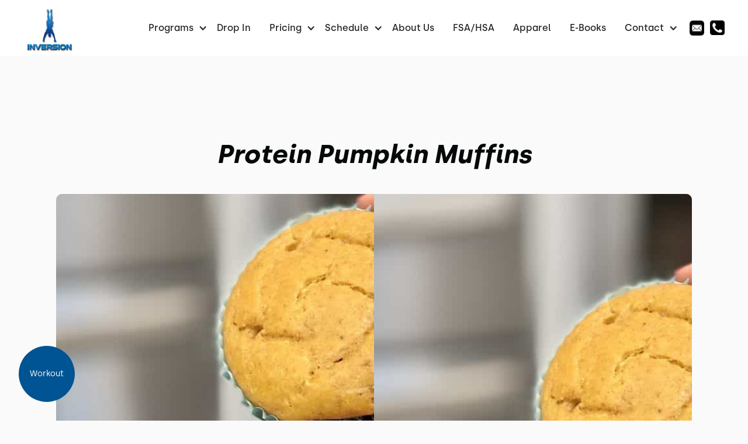

--- FILE ---
content_type: text/html; charset=utf-8
request_url: https://www.crossfitinversion.com/recipes/protein-pumpkin-muffins
body_size: 11218
content:
<!DOCTYPE html><!-- This site was created in Webflow. https://webflow.com --><!-- Last Published: Fri Dec 05 2025 17:03:15 GMT+0000 (Coordinated Universal Time) --><html data-wf-domain="www.crossfitinversion.com" data-wf-page="60246ce9f427366bbf37a6ee" data-wf-site="60246ce9329b847eaf0b6764" lang="en" data-wf-collection="60246ce9f42736185037a732" data-wf-item-slug="protein-pumpkin-muffins"><head><meta charset="utf-8"/><title>Protein Pumpkin Muffins</title><meta content="Breakfast Dish" name="description"/><meta content="Protein Pumpkin Muffins" property="og:title"/><meta content="Breakfast Dish" property="og:description"/><meta content="Protein Pumpkin Muffins" property="twitter:title"/><meta content="Breakfast Dish" property="twitter:description"/><meta property="og:type" content="website"/><meta content="summary_large_image" name="twitter:card"/><meta content="width=device-width, initial-scale=1" name="viewport"/><meta content="Webflow" name="generator"/><link href="https://cdn.prod.website-files.com/60246ce9329b847eaf0b6764/css/crossfit-inversion.webflow.shared.eacdecb90.min.css" rel="stylesheet" type="text/css"/><link href="https://fonts.googleapis.com" rel="preconnect"/><link href="https://fonts.gstatic.com" rel="preconnect" crossorigin="anonymous"/><script src="https://ajax.googleapis.com/ajax/libs/webfont/1.6.26/webfont.js" type="text/javascript"></script><script type="text/javascript">WebFont.load({  google: {    families: ["Montserrat:100,100italic,200,200italic,300,300italic,400,400italic,500,500italic,600,600italic,700,700italic,800,800italic,900,900italic"]  }});</script><script type="text/javascript">!function(o,c){var n=c.documentElement,t=" w-mod-";n.className+=t+"js",("ontouchstart"in o||o.DocumentTouch&&c instanceof DocumentTouch)&&(n.className+=t+"touch")}(window,document);</script><link href="https://cdn.prod.website-files.com/60246ce9329b847eaf0b6764/61005e494aa5c6bdc67352a5_CrossFit%20Inversion%20Logo%20(2).png" rel="shortcut icon" type="image/x-icon"/><link href="https://cdn.prod.website-files.com/60246ce9329b847eaf0b6764/61005e20824aaa3dbff9d419_CrossFit%20Inversion%20Logo%20(1).png" rel="apple-touch-icon"/><link href="https://www.crossfitinversion.com/recipes/protein-pumpkin-muffins" rel="canonical"/><link rel="dns-prefetch" href="//assets.website-files.com">
<link rel="stylesheet" href="https://maxcdn.bootstrapcdn.com/font-awesome/4.5.0/css/font-awesome.min.css">

<script>
	// EDIT THESE TWO AS NEEDED
  	window.gymName = "CrossFit Inversion West"; // Change to friendly name
  	window.gymName2 = "CrossFit Inversion";
    window.gtmId = "GTM-PKLTFPL";
	window.fbPx = "";
    window.tbToken = "ciYfaZugnfWo";
  	window.ghKey = "tii4RCVVmg1T1W";
</script>
<!-- nothing below this if possible -->

<script type="text/javascript" src="https://www.bugherd.com/sidebarv2.js?apikey=wnnbhn60cijg7orixlke4a" async="true"></script></head><body><div data-collapse="medium" data-animation="default" data-duration="400" data-easing="ease" data-easing2="ease" role="banner" class="navbar w-nav"><div class="navbar-container"><div class="collection-list-wrapper-7 w-dyn-list"><div role="list" class="collection-list-8 w-dyn-items"><div role="listitem" class="collection-item-6 w-dyn-item"><a href="/" class="brand w-nav-brand"><img width="90" alt="CrossFit Inversion" src="https://cdn.prod.website-files.com/60246ce9f427364b3537a681/60f87473ad8067a8b5fe70e2_logo.png" class="gym-logo"/></a></div></div></div><div class="menu-button w-nav-button"><div class="icon w-icon-nav-menu"></div></div><nav role="navigation" class="nav-menu w-nav-menu"><div data-hover="true" data-delay="0" class="dropdown w-dropdown"><div class="dropdown-toggle w-dropdown-toggle"><div class="text-block-2">Programs</div><div class="icon-6 w-icon-dropdown-toggle"></div></div><nav class="dropdown-list w-dropdown-list"><div class="w-dyn-list"><div role="list" class="w-dyn-items"><div role="listitem" class="w-dyn-item"><a href="/programs/drop-in" class="dropdown-link w-condition-invisible w-dropdown-link">Drop In</a></div><div role="listitem" class="w-dyn-item"><a href="/programs/get-started" class="dropdown-link w-condition-invisible w-dropdown-link">Get Started</a></div><div role="listitem" class="w-dyn-item"><a href="/programs/crossfit-classes" class="dropdown-link w-dropdown-link">CrossFit Classes</a></div><div role="listitem" class="w-dyn-item"><a href="/programs/olympic-lifting" class="dropdown-link w-dropdown-link">Olympic Lifting</a></div><div role="listitem" class="w-dyn-item"><a href="/programs/personal-training" class="dropdown-link w-dropdown-link">Personal Training</a></div></div></div></nav></div><div class="collection-list-wrapper-8 w-dyn-list"><div role="list" class="w-dyn-items"><div role="listitem" class="collection-item-7 w-dyn-item"><a href="/programs/drop-in" class="nav-link w-nav-link">Drop In</a><div data-hover="true" data-delay="0" class="w-dropdown"><div class="dropdown-toggle w-dropdown-toggle"><div class="icon-6 w-icon-dropdown-toggle"></div><div>Pricing</div></div><nav class="dropdown-list w-dropdown-list"><a href="/pricing-crossfit-inversion" class="dropdown-link w-dropdown-link">Inversion </a></nav></div></div></div></div><div data-hover="true" data-delay="0" class="w-dropdown"><div class="dropdown-toggle w-dropdown-toggle"><div class="icon-6 w-icon-dropdown-toggle"></div><div class="text-block-13">Schedule</div></div><nav class="w-dropdown-list"><a href="/schedule" class="dropdown-link-2 w-dropdown-link">CrossFit Inversion</a></nav></div><a href="/about" class="nav-link w-nav-link">About Us</a><a href="/hsa-fsa" class="nav-link w-nav-link">FSA/HSA</a><a href="https://www.fullyamped.com/collections/crossfit-inversion" target="_blank" class="nav-link w-nav-link">Apparel</a><a href="/e-books" class="nav-link w-nav-link">E-Books</a><div data-hover="true" data-delay="0" class="w-dropdown"><div class="dropdown-toggle w-dropdown-toggle"><div class="icon-6 w-icon-dropdown-toggle"></div><div class="text-block-13">Contact</div></div><nav class="w-dropdown-list"><a href="/contact" class="dropdown-link-2 w-dropdown-link">CrossFit Inversion</a></nav></div><a href="mailto:info@crossfitinversion.com" class="email-icon w-inline-block"><img src="https://cdn.prod.website-files.com/60246ce9329b847eaf0b6764/60be314e18c952a301c465e4_font-email-comments-email-icon-square-11563265451o3oy61mf1b.png" loading="lazy" width="25" sizes="(max-width: 991px) 100vw, (max-width: 1919px) 25px, 1vw" alt="email icon" srcset="https://cdn.prod.website-files.com/60246ce9329b847eaf0b6764/60be314e18c952a301c465e4_font-email-comments-email-icon-square-11563265451o3oy61mf1b-p-500.png 500w, https://cdn.prod.website-files.com/60246ce9329b847eaf0b6764/60be314e18c952a301c465e4_font-email-comments-email-icon-square-11563265451o3oy61mf1b-p-800.png 800w, https://cdn.prod.website-files.com/60246ce9329b847eaf0b6764/60be314e18c952a301c465e4_font-email-comments-email-icon-square-11563265451o3oy61mf1b.png 840w" class="email-image"/></a><a href="tel:(714)450-6543" class="phone-icon w-inline-block"><img src="https://cdn.prod.website-files.com/60246ce9329b847eaf0b6764/60be315f77d6a72563d64718_phone-icon-jpg-18.jpg" loading="lazy" width="25" sizes="(max-width: 991px) 100vw, (max-width: 1919px) 25px, 1vw" alt="phone icon" srcset="https://cdn.prod.website-files.com/60246ce9329b847eaf0b6764/60be315f77d6a72563d64718_phone-icon-jpg-18-p-500.jpeg 500w, https://cdn.prod.website-files.com/60246ce9329b847eaf0b6764/60be315f77d6a72563d64718_phone-icon-jpg-18.jpg 626w" class="image-12"/></a></nav></div></div><div class="recipe-hero-section _2"><div class="heading-wrapper recipe"><h2>Protein Pumpkin Muffins</h2></div><div style="background-image:url(&quot;https://cdn.prod.website-files.com/60246ce9f427364b3537a681/60246ce9f42736923037a8ed_Protein%20Pumpkin%20Muffins.jpg&quot;)" class="recipe-image"><img loading="lazy" alt="" src="https://cdn.prod.website-files.com/60246ce9f427364b3537a681/60246ce9f42736923037a8ed_Protein%20Pumpkin%20Muffins.jpg" class="hero-image"/></div><div class="recipe-details"><div class="div-block-40"><div class="html-embed-7 w-embed"><svg width="25" height="25" viewBox="0 0 44 50" fill="none" xmlns="http://www.w3.org/2000/svg">
<path fill-rule="evenodd" clip-rule="evenodd" d="M0.0141249 8.33333C0.0141249 3.73833 3.00413 0 6.68079 0C10.3575 0 13.3475 3.73833 13.3475 8.33333C13.4469 10.0254 13.0195 11.7067 12.1241 13.1459C11.2287 14.5851 9.90929 15.7115 8.34746 16.37V48.3333C8.34746 48.7754 8.17186 49.1993 7.8593 49.5118C7.54674 49.8244 7.12282 50 6.68079 50C6.23876 50 5.81484 49.8244 5.50228 49.5118C5.18972 49.1993 5.01413 48.7754 5.01413 48.3333V16.37C3.45229 15.7115 2.13291 14.5851 1.23752 13.1459C0.342127 11.7067 -0.0852733 10.0254 0.0141249 8.33333ZM27.169 0.488155C27.4815 0.175595 27.9055 0 28.3475 0C28.7895 0 29.2134 0.175595 29.526 0.488155C29.8386 0.800716 30.0141 1.22464 30.0141 1.66667V8.33333C30.1137 10.0256 29.6863 11.7072 28.7909 13.1467C27.8955 14.5862 26.5761 15.7128 25.0141 16.3717V48.3333C25.0141 48.7754 24.8386 49.1993 24.526 49.5118C24.2134 49.8244 23.7895 50 23.3475 50C22.9055 50 22.4815 49.8244 22.169 49.5118C21.8564 49.1993 21.6808 48.7754 21.6808 48.3333V16.37C20.119 15.7115 18.7996 14.5851 17.9042 13.1459C17.0088 11.7067 16.5814 10.0254 16.6808 8.33333V1.66667C16.6808 1.22464 16.8564 0.800716 17.169 0.488155C17.4815 0.175595 17.9055 0 18.3475 0C18.7895 0 19.2134 0.175595 19.526 0.488155C19.8386 0.800716 20.0141 1.22464 20.0141 1.66667V8.33333C19.9868 9.12302 20.1205 9.91001 20.407 10.6464C20.6935 11.3828 21.1269 12.0531 21.6808 12.6167V1.66667C21.6808 1.22464 21.8564 0.800716 22.169 0.488155C22.4815 0.175595 22.9055 0 23.3475 0C23.7895 0 24.2134 0.175595 24.526 0.488155C24.8386 0.800716 25.0141 1.22464 25.0141 1.66667V12.6167C25.5675 12.0528 26.0006 11.3824 26.2871 10.6461C26.5736 9.90977 26.7076 9.12295 26.6808 8.33333V1.66667C26.6808 1.22464 26.8564 0.800716 27.169 0.488155ZM33.3475 38.3335V48.3335C33.3475 48.7755 33.5231 49.1994 33.8356 49.512C34.1482 49.8246 34.5721 50.0002 35.0141 50.0002C35.4562 50.0002 35.8801 49.8246 36.1927 49.512C36.5052 49.1994 36.6808 48.7755 36.6808 48.3335V38.3335H33.3475ZM35.3392 0.0324941C35.6625 0.0967733 35.9594 0.255451 36.1925 0.488466C38.4684 2.75126 40.2726 5.44314 41.5008 8.40818C42.729 11.3732 43.3567 14.5525 43.3475 17.7618V35.0001C43.3475 35.4422 43.1719 35.8661 42.8593 36.1786C42.5468 36.4912 42.1228 36.6668 41.6808 36.6668H33.3475V1.6668C33.3475 1.33722 33.4453 1.01505 33.6285 0.741036C33.8116 0.467019 34.0719 0.253453 34.3764 0.127337C34.6809 0.00121987 35.0159 -0.0317852 35.3392 0.0324941Z" fill="#005493"/>
</svg></div><div class="text-block-9">Course :</div><div class="text-block-10">Breakfast Dish</div></div><div class="div-block-40"><div class="html-embed-7 w-embed"><svg width="25" height="25" viewBox="0 0 50 50" fill="none" xmlns="http://www.w3.org/2000/svg">
<path fill-rule="evenodd" clip-rule="evenodd" d="M34.0133 0.512547L49.4664 15.9724C49.8078 16.3142 49.9995 16.7776 49.9995 17.2607C49.9995 17.7438 49.8078 18.2071 49.4664 18.549L34.0133 34.0071C33.8442 34.1763 33.6435 34.3105 33.4226 34.4021C33.2017 34.4936 32.9649 34.5407 32.7258 34.5407C32.4866 34.5407 32.2499 34.4936 32.0289 34.4021C31.808 34.3105 31.6073 34.1763 31.4383 34.0071L25 27.5655L18.5618 34.0088L15.9868 31.4322L22.4251 24.9906L15.9868 18.549C15.8176 18.3798 15.6834 18.179 15.5918 17.9579C15.5002 17.7369 15.4531 17.4999 15.4531 17.2607C15.4531 17.0214 15.5002 16.7845 15.5918 16.5634C15.6834 16.3424 15.8176 16.1415 15.9868 15.9724L31.4383 0.512547C31.7862 0.18341 32.2469 0 32.7258 0C33.2047 0 33.6654 0.18341 34.0133 0.512547ZM23.9878 18.7738C24.2874 18.9739 24.6397 19.0807 25 19.0806C25.4825 19.0823 25.9459 18.8922 26.2884 18.5523L34.0133 10.8241C34.3556 10.4826 34.5483 10.0191 34.5489 9.53562C34.5495 9.0521 34.3581 8.58813 34.0166 8.24578C33.6751 7.90344 33.2117 7.71076 32.7281 7.71013C32.2446 7.70951 31.7806 7.90099 31.4383 8.24245L23.7117 15.9707C23.4569 16.2254 23.2833 16.5501 23.213 16.9035C23.1427 17.2569 23.1787 17.6233 23.3167 17.9562C23.4546 18.2891 23.6881 18.5736 23.9878 18.7738ZM27.8511 22.6404C28.1507 22.8406 28.503 22.9473 28.8633 22.9473C29.1023 22.9474 29.339 22.9003 29.5598 22.8088C29.7806 22.7173 29.9811 22.5831 30.15 22.4139L37.8782 14.6824C38.2101 14.3389 38.3938 13.8788 38.3898 13.4012C38.3858 12.9236 38.1944 12.4667 37.8568 12.1288C37.5191 11.791 37.0623 11.5993 36.5847 11.595C36.1071 11.5906 35.6469 11.7741 35.3033 12.1057L27.575 19.8373C27.3202 20.0921 27.1466 20.4167 27.0763 20.7701C27.006 21.1235 27.042 21.4899 27.1799 21.8228C27.3179 22.1557 27.5514 22.4402 27.8511 22.6404ZM34.0133 26.2772L41.7398 18.5473H41.7415C42.0734 18.2039 42.2571 17.7438 42.2531 17.2662C42.2491 16.7886 42.0577 16.3316 41.7201 15.9938C41.3824 15.6559 40.9256 15.4642 40.448 15.4599C39.9704 15.4556 39.5102 15.639 39.1665 15.9707L31.4383 23.7023C31.0968 24.0437 30.905 24.5068 30.905 24.9897C30.905 25.4726 31.0968 25.9358 31.4383 26.2772C31.7798 26.6187 32.2429 26.8105 32.7258 26.8105C33.2087 26.8105 33.6718 26.6187 34.0133 26.2772ZM12.1228 30.918C12.6017 30.918 13.0624 31.1014 13.4103 31.4305L18.5619 36.5821C18.731 36.7511 18.8652 36.9518 18.9568 37.1728C19.0484 37.3937 19.0955 37.6305 19.0955 37.8696C19.0955 38.1087 19.0484 38.3455 18.9568 38.5664C18.8652 38.7874 18.731 38.9881 18.5619 39.1571L8.26034 49.467C7.91848 49.8083 7.45512 50 6.97202 50C6.48892 50 6.02556 49.8083 5.6837 49.467L0.533768 44.3137C0.364546 44.1445 0.230309 43.9437 0.138724 43.7226C0.0471388 43.5016 0 43.2646 0 43.0254C0 42.7861 0.0471388 42.5492 0.138724 42.3281C0.230309 42.1071 0.364546 41.9062 0.533768 41.7371L10.8353 31.4305C11.1832 31.1014 11.6439 30.918 12.1228 30.918Z" fill="#005493"/>
</svg></div><div class="text-block-9">Prep Time :</div><div class="text-block-10">10 minutes</div></div><div class="div-block-40"><div class="html-embed-7 w-embed"><svg width="25" height="25" viewBox="0 0 50 50" fill="none" xmlns="http://www.w3.org/2000/svg">
<path fill-rule="evenodd" clip-rule="evenodd" d="M24.1572 18.3458C24.1572 18.7876 24.3328 19.2114 24.6452 19.5238C24.9576 19.8363 25.3814 20.0118 25.8233 20.0118C26.2651 20.0118 26.6889 19.8363 27.0013 19.5238C27.3138 19.2114 27.4893 18.7876 27.4893 18.3458C27.4786 15.8054 26.7716 13.3167 25.4451 11.1502C24.6733 9.98508 24.2286 8.63411 24.1572 7.23839C23.9977 5.71511 24.3915 4.18527 25.2668 2.92839C25.6015 2.63986 25.8079 2.23018 25.8405 1.78948C25.8732 1.34879 25.7294 0.913171 25.4409 0.578465C25.1524 0.243759 24.7427 0.0373802 24.302 0.00473025C23.8613 -0.0279197 23.4257 0.115833 23.091 0.404366C22.8594 0.59929 20.8252 2.43191 20.8252 7.23506C20.8816 9.18299 21.4642 11.0793 22.5112 12.7229C23.576 14.4059 24.1463 16.3543 24.1572 18.3458ZM3.62693 37.392C2.53569 38.9714 0 42.8732 0 45.0024C0 46.3279 0.52658 47.5992 1.4639 48.5365C2.40122 49.4738 3.6725 50.0004 4.99807 50.0004C6.32363 50.0004 7.59491 49.4738 8.53223 48.5365C9.46955 47.5992 9.99613 46.3279 9.99613 45.0024C9.99613 42.8732 7.46045 38.9714 6.3692 37.392C6.2077 37.1818 6.00006 37.0116 5.76231 36.8945C5.52457 36.7774 5.26309 36.7165 4.99807 36.7165C4.73304 36.7165 4.47156 36.7774 4.23382 36.8945C3.99607 37.0116 3.78843 37.1818 3.62693 37.392ZM16.955 37.392C15.8637 38.9714 13.3281 42.8732 13.3281 45.0024C13.3281 46.3279 13.8546 47.5992 14.792 48.5365C15.7293 49.4738 17.0006 50.0004 18.3261 50.0004C19.6517 50.0004 20.923 49.4738 21.8603 48.5365C22.7976 47.5992 23.3242 46.3279 23.3242 45.0024C23.3242 42.8732 20.7885 38.9714 19.6973 37.392C19.5358 37.1818 19.3281 37.0116 19.0904 36.8945C18.8526 36.7774 18.5912 36.7165 18.3261 36.7165C18.0611 36.7165 17.7996 36.7774 17.5619 36.8945C17.3241 37.0116 17.1165 37.1818 16.955 37.392ZM32.4188 36.8945C32.6566 37.0116 32.8642 37.1818 33.0257 37.392C34.1169 38.9714 36.6526 42.8732 36.6526 45.0024C36.6526 46.3279 36.126 47.5992 35.1887 48.5365C34.2514 49.4738 32.9801 50.0004 31.6546 50.0004C30.329 50.0004 29.0577 49.4738 28.1204 48.5365C27.1831 47.5992 26.6565 46.3279 26.6565 45.0024C26.6565 42.8732 29.1922 38.9714 30.2834 37.392C30.4449 37.1818 30.6526 37.0116 30.8903 36.8945C31.1281 36.7774 31.3895 36.7165 31.6546 36.7165C31.9196 36.7165 32.1811 36.7774 32.4188 36.8945ZM17.9814 19.5238C17.6689 19.2114 17.4934 18.7876 17.4934 18.3458C17.4825 16.3543 16.9121 14.4059 15.8474 12.7229C14.8004 11.0793 14.2178 9.18299 14.1614 7.23506C14.1614 2.43191 16.1956 0.59929 16.4272 0.404366C16.7619 0.115833 17.1975 -0.0279197 17.6382 0.00473025C18.0789 0.0373802 18.4886 0.243759 18.7771 0.578465C19.0656 0.913171 19.2094 1.34879 19.1767 1.78948C19.1441 2.23018 18.9377 2.63986 18.603 2.92839C17.7277 4.18527 17.3339 5.71511 17.4934 7.23839C17.5648 8.63411 18.0095 9.98508 18.7813 11.1502C20.1078 13.3167 20.8148 15.8054 20.8255 18.3458C20.8255 18.7876 20.6499 19.2114 20.3375 19.5238C20.0251 19.8363 19.6013 20.0118 19.1594 20.0118C18.7176 20.0118 18.2938 19.8363 17.9814 19.5238ZM10.8292 18.3458C10.8292 18.7876 11.0047 19.2114 11.3171 19.5238C11.6296 19.8363 12.0533 20.0118 12.4952 20.0118C12.9371 20.0118 13.3608 19.8363 13.6733 19.5238C13.9857 19.2114 14.1612 18.7876 14.1612 18.3458C14.1506 15.8054 13.4435 13.3167 12.117 11.1502C11.3453 9.98508 10.9005 8.63411 10.8292 7.23839C10.6696 5.71511 11.0635 4.18527 11.9387 2.92839C12.2735 2.63986 12.4798 2.23018 12.5125 1.78948C12.5451 1.34879 12.4014 0.913171 12.1128 0.578465C11.8243 0.243759 11.4146 0.0373802 10.9739 0.00473025C10.5332 -0.0279197 10.0976 0.115833 9.76292 0.404366C9.53134 0.59929 7.49713 2.43191 7.49713 7.23506C7.55293 9.18413 8.13556 11.0817 9.18315 12.7263C10.2473 14.4083 10.8176 16.3554 10.8292 18.3458ZM32.739 23.3434C34.2118 22.2889 38.5284 20.0114 48.3146 20.0114C48.7565 20.0114 49.1802 20.1869 49.4927 20.4994C49.8051 20.8118 49.9807 21.2356 49.9807 21.6774C49.9807 22.1193 49.8051 22.543 49.4927 22.8555C49.1802 23.1679 48.7565 23.3434 48.3146 23.3434C40.0095 23.3434 36.241 25.0928 34.9865 25.8591V28.3415C34.9865 29.6671 34.4599 30.9384 33.5226 31.8757C32.5852 32.813 31.314 33.3396 29.9884 33.3396H4.99807C3.6725 33.3396 2.40122 32.813 1.4639 31.8757C0.52658 30.9384 0 29.6671 0 28.3415V25.0095C0 24.5676 0.175527 24.1439 0.487966 23.8314C0.800406 23.519 1.22417 23.3434 1.66602 23.3434H32.739ZM6.17612 30.3526C6.48856 30.0401 6.66409 29.6164 6.66409 29.1745V27.5085C6.66409 27.0666 6.48856 26.6429 6.17612 26.3304C5.86368 26.018 5.43992 25.8425 4.99807 25.8425C4.55621 25.8425 4.13245 26.018 3.82001 26.3304C3.50757 26.6429 3.33204 27.0666 3.33204 27.5085V29.1745C3.33204 29.6164 3.50757 30.0401 3.82001 30.3526C4.13245 30.665 4.55621 30.8405 4.99807 30.8405C5.43992 30.8405 5.86368 30.665 6.17612 30.3526Z" fill="#005493"/>
</svg></div><div class="text-block-9">Cook Time :</div><div class="text-block-10">16 minutes</div></div><div class="div-block-40"><div class="html-embed-7 w-embed"><svg width="25" height="25" viewBox="0 0 50 50" fill="none" xmlns="http://www.w3.org/2000/svg">
<path fill-rule="evenodd" clip-rule="evenodd" d="M25 0C32.6681 0 38.9878 5.92236 39.6827 13.4614C45.4863 14.1504 50 19.062 50 25C50 30.916 45.5189 35.8135 39.7461 36.5308V40.7227H31.6908L36.5521 25.4443C36.7975 24.6733 36.3714 23.8496 35.6004 23.604C34.8296 23.3589 34.0057 23.7847 33.7604 24.5557L28.6164 40.7227H26.4648V17.1875C26.4648 16.3784 25.809 15.7227 25 15.7227C24.191 15.7227 23.5352 16.3784 23.5352 17.1875V40.7227H21.3836L16.2396 24.5557C15.9943 23.7852 15.1703 23.3589 14.3996 23.604C13.6287 23.8496 13.2025 24.6733 13.4479 25.4443L18.3092 40.7227H10.2539V36.5308C4.48114 35.8135 0 30.916 0 25C0 19.062 4.51367 14.1504 10.3173 13.4614C11.0122 5.92236 17.3319 0 25 0ZM10.2539 45.6055V43.6523H39.7461V45.6055C39.7461 48.0288 37.7747 50 35.3516 50H14.6484C12.2253 50 10.2539 48.0288 10.2539 45.6055Z" fill="#005493"/>
</svg></div><div class="text-block-9">Total Time :</div><div class="text-block-10">56 minutes</div></div></div></div><div class="recipe-content"><h3>Ingredients</h3><div class="recipe-rtb w-richtext"><ul role="list"><li>3/4 cup almond flour</li><li>2 scoops vanilla protein powder</li><li>1/2 tbsp pumpkin pie spice</li><li>1/2 tsp baking powder</li><li>3 large eggs</li><li>1 cup canned pumpkin</li><li>1/2 tbsp vanilla extract</li><li>2 tbsp agave</li><li>1/4 tsp cinnamon</li><li>1/2 cup Unsweetened Apple Sauce</li></ul><p>‍</p></div><h3>Instructions</h3><div class="recipe-rtb w-richtext"><ul role="list"><li>Preheat oven to 350F and place 11 muffin liners into muffin tin.</li><li>Mix all dry ingredients together in a large bowl.</li><li>Gradually stir in eggs, canned pumpkin, vanilla extract, apple sauce and agave.</li><li>Spoon the batter into the muffin liners, filling each one 3/4 full.</li><li>Bake 16-18 minutes or until the muffins are cooked through and tops are golden brown.</li><li>Transfer the muffins to a wire rack to cool!</li><li>Store in the fridge.</li></ul><p>‍</p></div><h3>Notes</h3><div class="recipe-rtb w-richtext"><figure style="padding-bottom:33.75%" class="w-richtext-align-center w-richtext-figure-type-video"><div><iframe src="https://www.youtube.com/embed/nWvjs4Z1JfY?feature=oembed" frameborder="0" allowfullscreen=""></iframe></div></figure><figure class="w-richtext-align-center w-richtext-figure-type-image"><div><img alt="" src="https://cdn.prod.website-files.com/60246ce9f427364b3537a681/60246ce9f427362bf737a8d2_NutritionLabel-24-204x300.png"/></div></figure><p>‍</p></div></div><div class="footer-section"><div class="wrapper footer"><div class="footer-subcontainer"><div class="w-dyn-list"><div role="list" class="w-dyn-items"><div role="listitem" class="collection-item-9 w-dyn-item"><a href="/" class="gym-logo w-inline-block"><img alt="CrossFit Inversion" src="https://cdn.prod.website-files.com/60246ce9f427364b3537a681/60f87473ad8067a8b5fe70e2_logo.png" class="image-11"/></a><div class="footer-tagline"><div class="footer-gym-details-text">Crossfit Gym in North Orange County</div></div><a href="https://www.crossfit.com/" target="_blank" class="link-block-7 w-inline-block"><img src="https://cdn.prod.website-files.com/60246ce9329b847eaf0b6764/64b012b6001d0d8dbc46338e_CrossFit%20Logo%20Black%20Background%20(1).png" loading="lazy" width="160" alt="CrossFit Journal Logo" class="image-9"/></a><div class="footer-social-media-links-wrap"><a href="https://www.facebook.com/InversionWest" target="_blank" class="facebook-link footer w-inline-block"><img src="https://cdn.prod.website-files.com/60246ce9329b847eaf0b6764/60246ce9f427366fcf37a688_Vector.svg" alt="fb icon" loading="lazy"/></a><a href="#" class="twitter-link footer w-inline-block w-condition-invisible"><img src="https://cdn.prod.website-files.com/60246ce9329b847eaf0b6764/60246ce9f42736b8d537a678_uyg.svg" width="20" alt="twitter icon" loading="lazy"/></a><a href="https://www.instagram.com/inversion_yl/" target="_blank" class="instagram-link footer w-inline-block"><img src="https://cdn.prod.website-files.com/60246ce9329b847eaf0b6764/60246ce9f42736affc37a679_yt.svg" alt="ig icon" loading="lazy"/></a></div></div></div></div></div><div class="footer-subcontainer-two"><div class="footer-links-wrap"><div class="footer-links-title">pROGRAMS</div><div class="w-dyn-list"><div role="list" class="w-dyn-items"><div role="listitem" class="w-dyn-item"><a href="/programs/crossfit-classes" class="footer-links">CrossFit Classes</a></div><div role="listitem" class="w-dyn-item"><a href="/programs/olympic-lifting" class="footer-links">Olympic Lifting</a></div><div role="listitem" class="w-dyn-item"><a href="/programs/personal-training" class="footer-links">Personal Training</a></div></div></div></div><div class="footer-links-wrap"><div class="footer-links-title">About</div><a href="/about" class="footer-links">About Us</a><a href="/contact" class="footer-links">Contact Us</a><a href="mailto:garrett@crossfitinversion.com" class="footer-links">garrett@crossfitinversion.com</a><div data-hover="false" data-delay="0" class="w-dropdown"><div class="dropdown-toggle-2 dropdown-toggle w-dropdown-toggle"><div class="icon-5 w-icon-dropdown-toggle"></div><div class="text-block-16">Membership Pause/Cancellation</div></div><nav class="w-dropdown-list"><a href="/membership-cancellation-crossfit-inversion" class="dropdown-link-5 w-dropdown-link">Cancellation - Inversion</a><a href="/membership-pause-inversion" class="dropdown-link-6 w-dropdown-link">Pause - Inversion</a></nav></div><div class="footer-links-title top-padding">Legal</div><a href="/terms-of-use" class="footer-links">Terms of Use</a><a href="/privacy-policy" class="footer-links">Privacy Policy</a></div><div class="footer-links-wrap"><div class="footer-links-title">Crossfit Inversion</div><div class="w-dyn-list"><div role="list" class="w-dyn-items"><div role="listitem" class="w-dyn-item"><div class="footer-address">22343 E La Palma Ave #112, Yorba Linda, CA 92887</div><div class="footer-address w-dyn-bind-empty"></div></div></div></div></div></div></div><div class="w-dyn-list"><div role="list" class="w-dyn-items"><div role="listitem" class="w-dyn-item"><div class="w-embed"><a id="button" style="background-color: #005493;"></a></div></div></div></div></div><script src="https://d3e54v103j8qbb.cloudfront.net/js/jquery-3.5.1.min.dc5e7f18c8.js?site=60246ce9329b847eaf0b6764" type="text/javascript" integrity="sha256-9/aliU8dGd2tb6OSsuzixeV4y/faTqgFtohetphbbj0=" crossorigin="anonymous"></script><script src="https://cdn.prod.website-files.com/60246ce9329b847eaf0b6764/js/webflow.schunk.36b8fb49256177c8.js" type="text/javascript"></script><script src="https://cdn.prod.website-files.com/60246ce9329b847eaf0b6764/js/webflow.schunk.0d4a3de39401cf0f.js" type="text/javascript"></script><script src="https://cdn.prod.website-files.com/60246ce9329b847eaf0b6764/js/webflow.95f8de25.8c1ef02c745a9384.js" type="text/javascript"></script><a href="https://pushpress.com"><img src="https://production.pushpress.com/p/x/pushpress_sites" alt="pushpress gym management software for boutique gyms and fitness studios" defer width="1" height="1" style="display:none;"/></a>

<!--train widget -->

<train-workout-btn tenantId='86D83831-16C5-4EFB-9A3B-3E8D3217ACB3'></train-workout-btn>
<button id="train-workout-modal" style="z-index: 999; background: #005493; border-radius: 48px; border: 0; height: 96px; width: 96px; left: 32px; bottom: 32px; color: #fff; position: fixed;">Workout</button>

<script src="https://storage.googleapis.com/pushpress_train_widgets/workout-widget/scripts/workout-modal.js" defer></script>


<script>
	
    // GROW CHAT WIDGET   	
  	setTimeout(function() { 
      console.log("adding Grow Chat");
      	var el = document.createElement('script');
    	el.src="https://widgets.leadconnectorhq.com/loader.js";
	    el.setAttribute('data-resources-url', 'https://widgets.leadconnectorhq.com/chat-widget/loader.js');
   		el.async = !0;
	    document.head.appendChild(el);
    }, 2500);
    
  	// Google Tag Manager
  	if (window.gtmId) { 
      	setTimeout(function() { 
          	console.log("adding GTM");
	    	(function(w,d,s,l,i){w[l]=w[l]||[];w[l].push({'gtm.start':
			new Date().getTime(),event:'gtm.js'});var f=d.getElementsByTagName(s)[0],
			j=d.createElement(s),dl=l!='dataLayer'?'&l='+l:'';j.async=true;j.src=
			'https://www.googletagmanager.com/gtm.js?id='+i+dl;f.parentNode.insertBefore(j,f);
			})(window,document,'script','dataLayer',window.gtmId);
        }, 3500);
  	}
 // GymHappy 
if (window.ghKey) {
	console.log("adding GH");
	window.gh_config = {    
   		darkmode: true, // option: true
    	animation: 'slide', // option: fade
    	key : window.ghKey
	};
    setTimeout(function () {
      	(function (t, e) { 
          var s = t.createElement(e);  
          s.src = "https://gymhappy.co/gh.js",
          t.getElementsByTagName("body")[0].appendChild(s) 
        })(document, 'script');      
    }, 6000);
}
  
  	//Toybox
  	function getCookie(cname) {
  		var name = cname + "=";
  		var decodedCookie = decodeURIComponent(document.cookie);
		var ca = decodedCookie.split(';');
		for(var i = 0; i <ca.length; i++) {
		    var c = ca[i];
		    while (c.charAt(0) == ' ') {
		      c = c.substring(1);
		    }
		    if (c.indexOf(name) == 0) {
		      return true;
		    }
		}
	}
  
    var toyboxCookie = getCookie("toybox-token");
  
  	var uP = new URLSearchParams(window.location.search);
	var toyboxOpen = uP.has("toyboxOpen");

    if (toyboxOpen || toyboxCookie) { 
   	  	console.log("adding Toybox");
      	(function(t,e,n){var s=t.createElement(e);s.dataset.id="ToyboxSnippet",s.dataset.token=n,s.src="https://cdn.toyboxsystems.com/inject.bundle.js",t.getElementsByTagName("body")[0].appendChild(s)})(document, 'script', window.tbToken);
    }
  
  	
    //Facebook Pixel
    if (window.fbPx) { 
    	setTimeout(function() { 	
                    	console.log("adding FBx");
    		!function(f,b,e,v,n,t,s){if(f.fbq)return;n=f.fbq=function(){n.callMethod?n.callMethod.apply(n,arguments):n.queue.push(arguments)};if(!f._fbq)f._fbq=n;n.push=n;n.loaded=!0;n.version='2.0';n.agent='plwebflow';n.queue=[];t=b.createElement(e);t.async=!0;t.src=v;s=b.getElementsByTagName(e)[0];s.parentNode.insertBefore(t,s)}(window,document,'script','https://connect.facebook.net/en_US/fbevents.js');fbq('init',window.fbPx);fbq('track', 'PageView');
		}, 3500);
    }
    
    if (window.fbPx) { 
    	setTimeout(function() { 	
    		!function(f,b,e,v,n,t,s){if(f.fbq)return;n=f.fbq=function(){n.callMethod?n.callMethod.apply(n,arguments):n.queue.push(arguments)};if(!f._fbq)f._fbq=n;n.push=n;n.loaded=!0;n.version='2.0';n.agent='plwebflow';n.queue=[];t=b.createElement(e);t.async=!0;t.src=v;s=b.getElementsByTagName(e)[0];s.parentNode.insertBefore(t,s)}(window,document,'script','https://connect.facebook.net/en_US/fbevents.js');fbq('init',window.fbPx);fbq('track', 'PageView');
		}, 2500);
    }
    
  	
  	//Scroll button
  	var btn = $('#button');

	$(window).scroll(function() {
  		if ($(window).scrollTop() > 300) {
    	btn.addClass('show');
  	} else {
    	btn.removeClass('show');
  	}
	});

	btn.on('click', function(e) {
  		e.preventDefault();
  		$('html, body').animate({scrollTop:0}, '300');
	});

  
</script>

<style>
  #button {
  display: inline-block;
  width: 50px;
  height: 50px;
  text-align: center;
  border-radius: 4px;
  position: fixed;
  bottom: 30px;
  right: 90px;
  transition: background-color .3s, 
  opacity .5s, visibility .5s;
  opacity: 0;
  visibility: hidden;
  z-index: 9999 !important;
}
#button::after {
  content: "\f077";
  font-family: FontAwesome;
  font-weight: normal;
  font-style: normal;
  font-size: 2em;
  line-height: 50px;
  color: #fff;
}
#button:hover {
  cursor: pointer;
  background-color: #333;
}
#button:active {
  background-color: #555;
}
#button.show {
  opacity: 1;
  visibility: visible;
}

.map-iframe > div {
  width: 100%!important;
  height: 100%!important;
}
  
</style></body></html>

--- FILE ---
content_type: text/html
request_url: https://train.pushpress.com/widgets/workoutOfDay?tenantId=86D83831-16C5-4EFB-9A3B-3E8D3217ACB3
body_size: 9219
content:
<!doctype html>
<html lang="en" data-critters-container>

    <head><link rel="preconnect" href="https://fonts.gstatic.com" crossorigin>
        <!-- Google Tag Manager -->
        <script>(function(w,d,s,l,i){w[l]=w[l]||[];w[l].push({'gtm.start':
        new Date().getTime(),event:'gtm.js'});var f=d.getElementsByTagName(s)[0],
        j=d.createElement(s),dl=l!='dataLayer'?'&l='+l:'';j.async=true;j.src=
        'https://www.googletagmanager.com/gtm.js?id='+i+dl;f.parentNode.insertBefore(j,f);
        })(window,document,'script','dataLayer','GTM-M93N6XB');</script>
        <!-- End Google Tag Manager -->

        <title>Train by PushPress</title>
        <base href="/">

        <meta charset="utf-8">
        <meta name="description" content="Running your online fitness business has never been so easy!">
        <meta name="keywords" content="Fitness,Crossfit,Push Press,Gym,Train,Management,Scores,Workout,Tracking">
        <meta name="author" content="Push Press">
        <meta name="viewport" content="width=device-width, initial-scale=1.0, maximum-scale=1.0, user-scalable=no">
        <script src="https://code.iconify.design/2/2.1.2/iconify.min.js"></script>
        <!-- <script src="https://plugins.stripo.email/static/rev/1.26.0/stripo.js"></script> -->
        <!-- <script src="assets/js/stripo.js"></script> -->
        <link id="appFavicon" rel="icon" type="image/x-icon" href="favicon.ico">
        <!-- <link href="https://fonts.googleapis.com/css?family=Lato:400,700" rel="stylesheet"> -->
        <style type="text/css">@font-face{font-family:'Lato';font-style:normal;font-weight:300;src:url(https://fonts.gstatic.com/s/lato/v25/S6u9w4BMUTPHh7USSwaPGQ3q5d0N7w.woff2) format('woff2');unicode-range:U+0100-02BA, U+02BD-02C5, U+02C7-02CC, U+02CE-02D7, U+02DD-02FF, U+0304, U+0308, U+0329, U+1D00-1DBF, U+1E00-1E9F, U+1EF2-1EFF, U+2020, U+20A0-20AB, U+20AD-20C0, U+2113, U+2C60-2C7F, U+A720-A7FF;}@font-face{font-family:'Lato';font-style:normal;font-weight:300;src:url(https://fonts.gstatic.com/s/lato/v25/S6u9w4BMUTPHh7USSwiPGQ3q5d0.woff2) format('woff2');unicode-range:U+0000-00FF, U+0131, U+0152-0153, U+02BB-02BC, U+02C6, U+02DA, U+02DC, U+0304, U+0308, U+0329, U+2000-206F, U+20AC, U+2122, U+2191, U+2193, U+2212, U+2215, U+FEFF, U+FFFD;}@font-face{font-family:'Lato';font-style:normal;font-weight:400;src:url(https://fonts.gstatic.com/s/lato/v25/S6uyw4BMUTPHjxAwXiWtFCfQ7A.woff2) format('woff2');unicode-range:U+0100-02BA, U+02BD-02C5, U+02C7-02CC, U+02CE-02D7, U+02DD-02FF, U+0304, U+0308, U+0329, U+1D00-1DBF, U+1E00-1E9F, U+1EF2-1EFF, U+2020, U+20A0-20AB, U+20AD-20C0, U+2113, U+2C60-2C7F, U+A720-A7FF;}@font-face{font-family:'Lato';font-style:normal;font-weight:400;src:url(https://fonts.gstatic.com/s/lato/v25/S6uyw4BMUTPHjx4wXiWtFCc.woff2) format('woff2');unicode-range:U+0000-00FF, U+0131, U+0152-0153, U+02BB-02BC, U+02C6, U+02DA, U+02DC, U+0304, U+0308, U+0329, U+2000-206F, U+20AC, U+2122, U+2191, U+2193, U+2212, U+2215, U+FEFF, U+FFFD;}</style>
        <style type="text/css">@font-face{font-family:'Material Icons';font-style:normal;font-weight:400;src:url(https://fonts.gstatic.com/s/materialicons/v145/flUhRq6tzZclQEJ-Vdg-IuiaDsNcIhQ8tQ.woff2) format('woff2');}@font-face{font-family:'Material Icons Outlined';font-style:normal;font-weight:400;src:url(https://fonts.gstatic.com/s/materialiconsoutlined/v110/gok-H7zzDkdnRel8-DQ6KAXJ69wP1tGnf4ZGhUcel5euIg.woff2) format('woff2');}.material-icons{font-family:'Material Icons';font-weight:normal;font-style:normal;font-size:24px;line-height:1;letter-spacing:normal;text-transform:none;display:inline-block;white-space:nowrap;word-wrap:normal;direction:ltr;-webkit-font-feature-settings:'liga';-webkit-font-smoothing:antialiased;}.material-icons-outlined{font-family:'Material Icons Outlined';font-weight:normal;font-style:normal;font-size:24px;line-height:1;letter-spacing:normal;text-transform:none;display:inline-block;white-space:nowrap;word-wrap:normal;direction:ltr;-webkit-font-feature-settings:'liga';-webkit-font-smoothing:antialiased;}</style>
        <!-- <link href="https://fonts.googleapis.com/css?family=Roboto:300,400,500" rel="stylesheet"> -->

        <!-- <script type="text/javascript">
            window.heap=window.heap||[],heap.load=function(e,t){window.heap.appid=e,window.heap.config=t=t||{};var r=document.createElement("script");r.type="text/javascript",r.async=!0,r.src="https://cdn.heapanalytics.com/js/heap-"+e+".js";var a=document.getElementsByTagName("script")[0];a.parentNode.insertBefore(r,a);for(var n=function(e){return function(){heap.push([e].concat(Array.prototype.slice.call(arguments,0)))}},p=["addEventProperties","addUserProperties","clearEventProperties","identify","resetIdentity","removeEventProperty","setEventProperties","track","unsetEventProperty"],o=0;o<p.length;o++)heap[p[o]]=n(p[o])};
            heap.load('352269000');
          </script> -->
        <!-- FUSE Splash Screen CSS -->
        <style type="text/css">
            #fuse-splash-screen {
                display: block;
                position: absolute;
                top: 0;
                left: 0;
                right: 0;
                bottom: 0;
                background-color: #FFFFFF;
                z-index: 99999;
                pointer-events: none;
            }

            #fuse-splash-screen .center {
                display: block;
                width: 100%;
                position: absolute;
                top: 50%;
                transform: translateY(-50%);
            }

            #fuse-splash-screen .logo {
                width: 400px;
                margin: 0 auto;
            }

            #fuse-splash-screen .logo img {
                filter: drop-shadow(0px 10px 6px rgba(0, 0, 0, 0.2))
            }

            #fuse-splash-screen .spinner-wrapper {
                display: block;
                position: relative;
                width: 100%;
                min-height: 100px;
                height: 100px;
            }

            #fuse-splash-screen .spinner-wrapper .spinner {
                position: absolute;
                overflow: hidden;
                left: 50%;
                margin-left: -50px;
                animation: outer-rotate 2.91667s linear infinite;
            }

            #fuse-splash-screen .spinner-wrapper .spinner .inner {
                width: 100px;
                height: 100px;
                position: relative;
                animation: sporadic-rotate 5.25s cubic-bezier(0.35, 0, 0.25, 1) infinite;
            }

            #fuse-splash-screen .spinner-wrapper .spinner .inner .gap {
                position: absolute;
                left: 49px;
                right: 49px;
                top: 0;
                bottom: 0;
                border-top: 10px solid;
                box-sizing: border-box;
            }

            #fuse-splash-screen .spinner-wrapper .spinner .inner .left,
            #fuse-splash-screen .spinner-wrapper .spinner .inner .right {
                position: absolute;
                top: 0;
                height: 100px;
                width: 50px;
                overflow: hidden;
            }

            #fuse-splash-screen .spinner-wrapper .spinner .inner .left .half-circle,
            #fuse-splash-screen .spinner-wrapper .spinner .inner .right .half-circle {
                position: absolute;
                top: 0;
                width: 100px;
                height: 100px;
                box-sizing: border-box;
                border: 10px solid #4285F4;
                border-bottom-color: transparent;
                border-radius: 50%;
            }

            #fuse-splash-screen .spinner-wrapper .spinner .inner .left {
                left: 0;
            }

            #fuse-splash-screen .spinner-wrapper .spinner .inner .left .half-circle {
                left: 0;
                border-right-color: transparent;
                animation: left-wobble 1.3125s cubic-bezier(0.35, 0, 0.25, 1) infinite;
                -webkit-animation: left-wobble 1.3125s cubic-bezier(0.35, 0, 0.25, 1) infinite;
            }

            #fuse-splash-screen .spinner-wrapper .spinner .inner .right {
                right: 0;
            }

            #fuse-splash-screen .spinner-wrapper .spinner .inner .right .half-circle {
                right: 0;
                border-left-color: transparent;
                animation: right-wobble 1.3125s cubic-bezier(0.35, 0, 0.25, 1) infinite;
                -webkit-animation: right-wobble 1.3125s cubic-bezier(0.35, 0, 0.25, 1) infinite;
            }

            .splashBackgroundColorPPBlue {
              background-color: '#0063FF !important'
            }

            @keyframes outer-rotate {
                0% {
                    transform: rotate(0deg) scale(0.5);
                }
                100% {
                    transform: rotate(360deg) scale(0.5);
                }
            }

            @keyframes left-wobble {
                0%, 100% {
                    transform: rotate(130deg);
                }
                50% {
                    transform: rotate(-5deg);
                }
            }

            @keyframes right-wobble {
                0%, 100% {
                    transform: rotate(-130deg);
                }
                50% {
                    transform: rotate(5deg);
                }
            }

            @keyframes sporadic-rotate {
                12.5% {
                    transform: rotate(135deg);
                }
                25% {
                    transform: rotate(270deg);
                }
                37.5% {
                    transform: rotate(405deg);
                }
                50% {
                    transform: rotate(540deg);
                }
                62.5% {
                    transform: rotate(675deg);
                }
                75% {
                    transform: rotate(810deg);
                }
                87.5% {
                    transform: rotate(945deg);
                }
                100% {
                    transform: rotate(1080deg);
                }
            }
        </style>
        <!-- / FUSE Splash Screen CSS -->

        <script>
          window['_fs_debug'] = false;
          window['_fs_host'] = 'fullstory.com';
          window['_fs_script'] = 'edge.fullstory.com/s/fs.js';
          window['_fs_org'] = '13FS50';
          window['_fs_namespace'] = 'FS';
          (function(m,n,e,t,l,o,g,y){
              if (e in m) {if(m.console && m.console.log) { m.console.log('FullStory namespace conflict. Please set window["_fs_namespace"].');} return;}
              g=m[e]=function(a,b,s){g.q?g.q.push([a,b,s]):g._api(a,b,s);};g.q=[];
              o=n.createElement(t);o.async=1;o.crossOrigin='anonymous';o.src='https://'+_fs_script;
              y=n.getElementsByTagName(t)[0];y.parentNode.insertBefore(o,y);
              g.identify=function(i,v,s){g(l,{uid:i},s);if(v)g(l,v,s)};g.setUserVars=function(v,s){g(l,v,s)};g.event=function(i,v,s){g('event',{n:i,p:v},s)};
              g.anonymize=function(){g.identify(!!0)};
              g.shutdown=function(){g("rec",!1)};g.restart=function(){g("rec",!0)};
              g.log = function(a,b){g("log",[a,b])};
              g.consent=function(a){g("consent",!arguments.length||a)};
              g.identifyAccount=function(i,v){o='account';v=v||{};v.acctId=i;g(o,v)};
              g.clearUserCookie=function(){};
              g.setVars=function(n, p){g('setVars',[n,p]);};
              g._w={};y='XMLHttpRequest';g._w[y]=m[y];y='fetch';g._w[y]=m[y];
              if(m[y])m[y]=function(){return g._w[y].apply(this,arguments)};
              g._v="1.3.0";
          })(window,document,window['_fs_namespace'],'script','user');
        </script>

    <style>@charset "UTF-8";html{line-height:1.15;-ms-text-size-adjust:100%;-webkit-text-size-adjust:100%}body{margin:0}.ml-16{margin-left:16px!important}html,body{display:flex;flex:1 0 auto;width:100%;height:100%;max-height:100%;min-height:100%;margin:0;padding:0;overflow:hidden}*{text-rendering:optimizeLegibility;-o-text-rendering:optimizeLegibility;-ms-text-rendering:optimizeLegibility;-moz-text-rendering:optimizeLegibility;-webkit-text-rendering:optimizeLegibility;-webkit-tap-highlight-color:transparent;box-sizing:border-box}*:before,*:after{box-sizing:border-box}*:focus{outline:none}:root{--dark-primary-text-no-rgb:0, 0, 0, .87;--dark-secondary-text-no-rgb:0, 0, 0, .54;--dark-accent-text-no-rgb:0, 0, 0, .87;--dark-warn-text-no-rgb:0, 0, 0, .87;--dark-disabled-text-no-rgb:0, 0, 0, .38;--dark-dividers-no-rgb:0, 0, 0, .12;--dark-focused-no-rgb:0, 0, 0, .12;--light-primary-text-no-rgb:255, 255, 255, 1;--light-secondary-text-no-rgb:255, 255, 255, .7;--light-accent-text-no-rgb:255, 255, 255, 1;--light-warn-text-no-rgb:255, 255, 255, 1;--light-disabled-text-no-rgb:255, 255, 255, .5;--light-dividers-no-rgb:255, 255, 255, .12;--light-focused-no-rgb:255, 255, 255, .12;--dark-primary-text:rgba(var(--dark-primary-text-no-rgb));--dark-secondary-text:rgba(var(--dark-secondary-text-no-rgb));--dark-accent-text:rgba(var(--dark-accent-text-no-rgb));--dark-warn-text:rgba(var(--dark-warn-text-no-rgb));--dark-disabled-text:rgba(var(--dark-disabled-text-no-rgb));--dark-dividers:rgba(var(--dark-dividers-no-rgb));--dark-focused:rgba(var(--dark-focused-no-rgb));--light-primary-text:rgba(var(--light-primary-text-no-rgb));--light-secondary-text:rgba(var(--light-secondary-text-no-rgb));--light-accent-text:rgba(var(--light-accent-text-no-rgb));--light-warn-text:rgba(var(--light-warn-text-no-rgb));--light-disabled-text:rgba(var(--light-disabled-text-no-rgb));--light-dividers:rgba(var(--light-dividers-no-rgb));--light-focused:rgba(var(--light-focused-no-rgb))}:root{--palette-primary-50-no-rgb:225, 245, 254;--palette-primary-100-no-rgb:179, 229, 252;--palette-primary-200-no-rgb:129, 212, 250;--palette-primary-300-no-rgb:79, 195, 247;--palette-primary-400-no-rgb:41, 182, 246;--palette-primary-500-no-rgb:3, 169, 244;--palette-primary-600-no-rgb:3, 155, 229;--palette-primary-700-no-rgb:2, 136, 209;--palette-primary-800-no-rgb:2, 119, 189;--palette-primary-900-no-rgb:1, 87, 155;--palette-primary-A100-no-rgb:128, 216, 255;--palette-primary-A200-no-rgb:64, 196, 255;--palette-primary-A400-no-rgb:0, 176, 255;--palette-primary-A700-no-rgb:0, 145, 234;--palette-primary-contrast-50-no-rgb:var(--dark-primary-text-no-rgb);--palette-primary-contrast-100-no-rgb:var(--dark-primary-text-no-rgb);--palette-primary-contrast-200-no-rgb:var(--dark-primary-text-no-rgb);--palette-primary-contrast-300-no-rgb:var(--dark-primary-text-no-rgb);--palette-primary-contrast-400-no-rgb:var(--dark-primary-text-no-rgb);--palette-primary-contrast-500-no-rgb:var(--light-primary-text-no-rgb);--palette-primary-contrast-600-no-rgb:var(--light-primary-text-no-rgb);--palette-primary-contrast-700-no-rgb:var(--light-primary-text-no-rgb);--palette-primary-contrast-800-no-rgb:var(--light-primary-text-no-rgb);--palette-primary-contrast-900-no-rgb:var(--light-primary-text-no-rgb);--palette-primary-contrast-A100-no-rgb:var(--light-primary-text-no-rgb);--palette-primary-contrast-A200-no-rgb:var(--light-primary-text-no-rgb);--palette-primary-contrast-A400-no-rgb:var(--light-primary-text-no-rgb);--palette-primary-contrast-A700-no-rgb:var(--light-primary-text-no-rgb);--palette-primary-50:var(--palette-primary-50-rgb);--palette-primary-100:var(--palette-primary-100-rgb);--palette-primary-200:var(--palette-primary-200-rgb);--palette-primary-300:var(--palette-primary-300-rgb);--palette-primary-400:var(--palette-primary-400-rgb);--palette-primary-500:var(--palette-primary-500-rgb);--palette-primary-600:var(--palette-primary-600-rgb);--palette-primary-700:var(--palette-primary-700-rgb);--palette-primary-800:var(--palette-primary-800-rgb);--palette-primary-900:var(--palette-primary-900-rgb);--palette-primary-A100:var(--palette-primary-A100-rgb);--palette-primary-A200:var(--palette-primary-A200-rgb);--palette-primary-A400:var(--palette-primary-A400-rgb);--palette-primary-A700:var(--palette-primary-A700-rgb);--palette-primary-contrast-50:var(--palette-primary-contrast-50-rgb);--palette-primary-contrast-100:var(--palette-primary-contrast-100-rgb);--palette-primary-contrast-200:var(--palette-primary-contrast-200-rgb);--palette-primary-contrast-300:var(--palette-primary-contrast-300-rgb);--palette-primary-contrast-400:var(--palette-primary-contrast-400-rgb);--palette-primary-contrast-500:var(--palette-primary-contrast-500-rgb);--palette-primary-contrast-600:var(--palette-primary-contrast-600-rgb);--palette-primary-contrast-700:var(--palette-primary-contrast-700-rgb);--palette-primary-contrast-800:var(--palette-primary-contrast-800-rgb);--palette-primary-contrast-900:var(--palette-primary-contrast-900-rgb);--palette-primary-contrast-A100:var(--palette-primary-contrast-A100-rgb);--palette-primary-contrast-A200:var(--palette-primary-contrast-A200-rgb);--palette-primary-contrast-A400:var(--palette-primary-contrast-A400-rgb);--palette-primary-contrast-A700:var(--palette-primary-contrast-A700-rgb);--palette-accent-50-no-rgb:252, 228, 236;--palette-accent-100-no-rgb:248, 187, 208;--palette-accent-200-no-rgb:244, 143, 177;--palette-accent-300-no-rgb:240, 98, 146;--palette-accent-400-no-rgb:236, 64, 122;--palette-accent-500-no-rgb:233, 30, 99;--palette-accent-600-no-rgb:216, 27, 96;--palette-accent-700-no-rgb:194, 24, 91;--palette-accent-800-no-rgb:173, 20, 87;--palette-accent-900-no-rgb:136, 14, 79;--palette-accent-A100-no-rgb:255, 128, 171;--palette-accent-A200-no-rgb:255, 64, 129;--palette-accent-A400-no-rgb:245, 0, 87;--palette-accent-A700-no-rgb:197, 17, 98;--palette-accent-contrast-50-no-rgb:var(--dark-accent-text-no-rgb);--palette-accent-contrast-100-no-rgb:var(--dark-accent-text-no-rgb);--palette-accent-contrast-200-no-rgb:var(--dark-accent-text-no-rgb);--palette-accent-contrast-300-no-rgb:var(--dark-accent-text-no-rgb);--palette-accent-contrast-400-no-rgb:var(--dark-accent-text-no-rgb);--palette-accent-contrast-500-no-rgb:var(--light-accent-text-no-rgb);--palette-accent-contrast-600-no-rgb:var(--light-accent-text-no-rgb);--palette-accent-contrast-700-no-rgb:var(--light-accent-text-no-rgb);--palette-accent-contrast-800-no-rgb:var(--light-accent-text-no-rgb);--palette-accent-contrast-900-no-rgb:var(--light-accent-text-no-rgb);--palette-accent-contrast-A100-no-rgb:var(--light-accent-text-no-rgb);--palette-accent-contrast-A200-no-rgb:var(--light-accent-text-no-rgb);--palette-accent-contrast-A400-no-rgb:var(--light-accent-text-no-rgb);--palette-accent-contrast-A700-no-rgb:var(--light-accent-text-no-rgb);--palette-accent-50:var(--palette-accent-50-rgb);--palette-accent-100:var(--palette-accent-100-rgb);--palette-accent-200:var(--palette-accent-200-rgb);--palette-accent-300:var(--palette-accent-300-rgb);--palette-accent-400:var(--palette-accent-400-rgb);--palette-accent-500:var(--palette-accent-500-rgb);--palette-accent-600:var(--palette-accent-600-rgb);--palette-accent-700:var(--palette-accent-700-rgb);--palette-accent-800:var(--palette-accent-800-rgb);--palette-accent-900:var(--palette-accent-900-rgb);--palette-accent-A100:var(--palette-accent-A100-rgb);--palette-accent-A200:var(--palette-accent-A200-rgb);--palette-accent-A400:var(--palette-accent-A400-rgb);--palette-accent-A700:var(--palette-accent-A700-rgb);--palette-accent-contrast-50:var(--palette-accent-contrast-50-rgb);--palette-accent-contrast-100:var(--palette-accent-contrast-100-rgb);--palette-accent-contrast-200:var(--palette-accent-contrast-200-rgb);--palette-accent-contrast-300:var(--palette-accent-contrast-300-rgb);--palette-accent-contrast-400:var(--palette-accent-contrast-400-rgb);--palette-accent-contrast-500:var(--palette-accent-contrast-500-rgb);--palette-accent-contrast-600:var(--palette-accent-contrast-600-rgb);--palette-accent-contrast-700:var(--palette-accent-contrast-700-rgb);--palette-accent-contrast-800:var(--palette-accent-contrast-800-rgb);--palette-accent-contrast-900:var(--palette-accent-contrast-900-rgb);--palette-accent-contrast-A100:var(--palette-accent-contrast-A100-rgb);--palette-accent-contrast-A200:var(--palette-accent-contrast-A200-rgb);--palette-accent-contrast-A400:var(--palette-accent-contrast-A400-rgb);--palette-accent-contrast-A700:var(--palette-accent-contrast-A700-rgb);--palette-warn-50-no-rgb:255, 235, 238;--palette-warn-100-no-rgb:255, 205, 210;--palette-warn-200-no-rgb:239, 154, 154;--palette-warn-300-no-rgb:229, 115, 115;--palette-warn-400-no-rgb:239, 83, 80;--palette-warn-500-no-rgb:244, 67, 54;--palette-warn-600-no-rgb:229, 57, 53;--palette-warn-700-no-rgb:211, 47, 47;--palette-warn-800-no-rgb:198, 40, 40;--palette-warn-900-no-rgb:183, 28, 28;--palette-warn-A100-no-rgb:255, 138, 128;--palette-warn-A200-no-rgb:255, 82, 82;--palette-warn-A400-no-rgb:255, 23, 68;--palette-warn-A700-no-rgb:213, 0, 0;--palette-warn-contrast-50-no-rgb:var(--dark-warn-text-no-rgb);--palette-warn-contrast-100-no-rgb:var(--dark-warn-text-no-rgb);--palette-warn-contrast-200-no-rgb:var(--dark-warn-text-no-rgb);--palette-warn-contrast-300-no-rgb:var(--dark-warn-text-no-rgb);--palette-warn-contrast-400-no-rgb:var(--dark-warn-text-no-rgb);--palette-warn-contrast-500-no-rgb:var(--light-warn-text-no-rgb);--palette-warn-contrast-600-no-rgb:var(--light-warn-text-no-rgb);--palette-warn-contrast-700-no-rgb:var(--light-warn-text-no-rgb);--palette-warn-contrast-800-no-rgb:var(--light-warn-text-no-rgb);--palette-warn-contrast-900-no-rgb:var(--light-warn-text-no-rgb);--palette-warn-contrast-A100-no-rgb:var(--light-warn-text-no-rgb);--palette-warn-contrast-A200-no-rgb:var(--light-warn-text-no-rgb);--palette-warn-contrast-A400-no-rgb:var(--light-warn-text-no-rgb);--palette-warn-contrast-A700-no-rgb:var(--light-warn-text-no-rgb);--palette-warn-50:var(--palette-warn-50-rgb);--palette-warn-100:var(--palette-warn-100-rgb);--palette-warn-200:var(--palette-warn-200-rgb);--palette-warn-300:var(--palette-warn-300-rgb);--palette-warn-400:var(--palette-warn-400-rgb);--palette-warn-500:var(--palette-warn-500-rgb);--palette-warn-600:var(--palette-warn-600-rgb);--palette-warn-700:var(--palette-warn-700-rgb);--palette-warn-800:var(--palette-warn-800-rgb);--palette-warn-900:var(--palette-warn-900-rgb);--palette-warn-A100:var(--palette-warn-A100-rgb);--palette-warn-A200:var(--palette-warn-A200-rgb);--palette-warn-A400:var(--palette-warn-A400-rgb);--palette-warn-A700:var(--palette-warn-A700-rgb);--palette-warn-contrast-50:var(--palette-warn-contrast-50-rgb);--palette-warn-contrast-100:var(--palette-warn-contrast-100-rgb);--palette-warn-contrast-200:var(--palette-warn-contrast-200-rgb);--palette-warn-contrast-300:var(--palette-warn-contrast-300-rgb);--palette-warn-contrast-400:var(--palette-warn-contrast-400-rgb);--palette-warn-contrast-500:var(--palette-warn-contrast-500-rgb);--palette-warn-contrast-600:var(--palette-warn-contrast-600-rgb);--palette-warn-contrast-700:var(--palette-warn-contrast-700-rgb);--palette-warn-contrast-800:var(--palette-warn-contrast-800-rgb);--palette-warn-contrast-900:var(--palette-warn-contrast-900-rgb);--palette-warn-contrast-A100:var(--palette-warn-contrast-A100-rgb);--palette-warn-contrast-A200:var(--palette-warn-contrast-A200-rgb);--palette-warn-contrast-A400:var(--palette-warn-contrast-A400-rgb);--palette-warn-contrast-A700:var(--palette-warn-contrast-A700-rgb);--palette-primary-50-rgb:rgb(var(--palette-primary-50-no-rgb));--palette-primary-100-rgb:rgb(var(--palette-primary-100-no-rgb));--palette-primary-200-rgb:rgb(var(--palette-primary-200-no-rgb));--palette-primary-300-rgb:rgb(var(--palette-primary-300-no-rgb));--palette-primary-400-rgb:rgb(var(--palette-primary-400-no-rgb));--palette-primary-500-rgb:rgb(var(--palette-primary-500-no-rgb));--palette-primary-600-rgb:rgb(var(--palette-primary-600-no-rgb));--palette-primary-700-rgb:rgb(var(--palette-primary-700-no-rgb));--palette-primary-800-rgb:rgb(var(--palette-primary-800-no-rgb));--palette-primary-900-rgb:rgb(var(--palette-primary-900-no-rgb));--palette-primary-A100-rgb:rgb(var(--palette-primary-A100-no-rgb));--palette-primary-A200-rgb:rgb(var(--palette-primary-A200-no-rgb));--palette-primary-A400-rgb:rgb(var(--palette-primary-A400-no-rgb));--palette-primary-A700-rgb:rgb(var(--palette-primary-A700-no-rgb));--palette-primary-contrast-50-rgb:var(--dark-primary-text);--palette-primary-contrast-100-rgb:var(--dark-primary-text);--palette-primary-contrast-200-rgb:var(--dark-primary-text);--palette-primary-contrast-300-rgb:var(--dark-primary-text);--palette-primary-contrast-400-rgb:var(--dark-primary-text);--palette-primary-contrast-500-rgb:var(--light-primary-text);--palette-primary-contrast-600-rgb:var(--light-primary-text);--palette-primary-contrast-700-rgb:var(--light-primary-text);--palette-primary-contrast-800-rgb:var(--light-primary-text);--palette-primary-contrast-900-rgb:var(--light-primary-text);--palette-primary-contrast-A100-rgb:var(--light-primary-text);--palette-primary-contrast-A200-rgb:var(--light-primary-text);--palette-primary-contrast-A400-rgb:var(--light-primary-text);--palette-primary-contrast-A700-rgb:var(--light-primary-text);--palette-accent-50-rgb:rgb(var(--palette-accent-50-no-rgb));--palette-accent-100-rgb:rgb(var(--palette-accent-100-no-rgb));--palette-accent-200-rgb:rgb(var(--palette-accent-200-no-rgb));--palette-accent-300-rgb:rgb(var(--palette-accent-300-no-rgb));--palette-accent-400-rgb:rgb(var(--palette-accent-400-no-rgb));--palette-accent-500-rgb:rgb(var(--palette-accent-500-no-rgb));--palette-accent-600-rgb:rgb(var(--palette-accent-600-no-rgb));--palette-accent-700-rgb:rgb(var(--palette-accent-700-no-rgb));--palette-accent-800-rgb:rgb(var(--palette-accent-800-no-rgb));--palette-accent-900-rgb:rgb(var(--palette-accent-900-no-rgb));--palette-accent-A100-rgb:rgb(var(--palette-accent-A100));--palette-accent-A200-rgb:rgb(var(--palette-accent-A200));--palette-accent-A400-rgb:rgb(var(--palette-accent-A400));--palette-accent-A700-rgb:rgb(var(--palette-accent-A700));--palette-accent-contrast-50-rgb:var(--dark-accent-text);--palette-accent-contrast-100-rgb:var(--dark-accent-text);--palette-accent-contrast-200-rgb:var(--dark-accent-text);--palette-accent-contrast-300-rgb:var(--dark-accent-text);--palette-accent-contrast-400-rgb:var(--dark-accent-text);--palette-accent-contrast-500-rgb:var(--light-accent-text);--palette-accent-contrast-600-rgb:var(--light-accent-text);--palette-accent-contrast-700-rgb:var(--light-accent-text);--palette-accent-contrast-800-rgb:var(--light-accent-text);--palette-accent-contrast-900-rgb:var(--light-accent-text);--palette-accent-contrast-A100-rgb:var(--light-accent-text);--palette-accent-contrast-A200-rgb:var(--light-accent-text);--palette-accent-contrast-A400-rgb:var(--light-accent-text);--palette-accent-contrast-A700-rgb:var(--light-accent-text);--palette-warn-50-rgb:rgb(var(--palette-warn-50-no-rgb));--palette-warn-100-rgb:rgb(var(--palette-warn-100-no-rgb));--palette-warn-200-rgb:rgb(var(--palette-warn-200-no-rgb));--palette-warn-300-rgb:rgb(var(--palette-warn-300-no-rgb));--palette-warn-400-rgb:rgb(var(--palette-warn-400-no-rgb));--palette-warn-500-rgb:rgb(var(--palette-warn-500-no-rgb));--palette-warn-600-rgb:rgb(var(--palette-warn-600-no-rgb));--palette-warn-700-rgb:rgb(var(--palette-warn-700-no-rgb));--palette-warn-800-rgb:rgb(var(--palette-warn-800-no-rgb));--palette-warn-900-rgb:rgb(var(--palette-warn-900-no-rgb));--palette-warn-A100-rgb:rgb(var(--palette-warn-A100-no-rgb));--palette-warn-A200-rgb:rgb(var(--palette-warn-A200-no-rgb));--palette-warn-A400-rgb:rgb(var(--palette-warn-A400-no-rgb));--palette-warn-A700-rgb:rgb(var(--palette-warn-A700-no-rgb));--palette-warn-contrast-50-rgb:var(--dark-warn-text);--palette-warn-contrast-100-rgb:var(--dark-warn-text);--palette-warn-contrast-200-rgb:var(--dark-warn-text);--palette-warn-contrast-300-rgb:var(--dark-warn-text);--palette-warn-contrast-400-rgb:var(--dark-warn-text);--palette-warn-contrast-500-rgb:var(--light-warn-text);--palette-warn-contrast-600-rgb:var(--light-warn-text);--palette-warn-contrast-700-rgb:var(--light-warn-text);--palette-warn-contrast-800-rgb:var(--light-warn-text);--palette-warn-contrast-900-rgb:var(--light-warn-text);--palette-warn-contrast-A100-rgb:var(--light-warn-text);--palette-warn-contrast-A200-rgb:var(--light-warn-text);--palette-warn-contrast-A400-rgb:var(--light-warn-text);--palette-warn-contrast-A700-rgb:var(--light-warn-text)}html{--mat-option-selected-state-label-text-color:var(--palette-primary-500);--mat-option-label-text-color:rgba(0, 0, 0, .87);--mat-option-hover-state-layer-color:rgba(0, 0, 0, .04);--mat-option-focus-state-layer-color:rgba(0, 0, 0, .04);--mat-option-selected-state-layer-color:rgba(0, 0, 0, .04)}html{--mat-optgroup-label-text-color:rgba(0, 0, 0, .87)}html{--mat-option-label-text-font:Roboto, sans-serif;--mat-option-label-text-line-height:24px;--mat-option-label-text-size:16px;--mat-option-label-text-tracking:.03125em;--mat-option-label-text-weight:400}html{--mat-optgroup-label-text-font:Roboto, sans-serif;--mat-optgroup-label-text-line-height:24px;--mat-optgroup-label-text-size:16px;--mat-optgroup-label-text-tracking:.03125em;--mat-optgroup-label-text-weight:400}html{--mdc-filled-text-field-caret-color:var(--palette-primary-500);--mdc-filled-text-field-focus-active-indicator-color:var(--palette-primary-500);--mdc-filled-text-field-focus-label-text-color:var(--palette-primary-500);--mdc-filled-text-field-container-color:whitesmoke;--mdc-filled-text-field-disabled-container-color:#fafafa;--mdc-filled-text-field-label-text-color:rgba(0, 0, 0, .6);--mdc-filled-text-field-disabled-label-text-color:rgba(0, 0, 0, .38);--mdc-filled-text-field-input-text-color:rgba(0, 0, 0, .87);--mdc-filled-text-field-disabled-input-text-color:rgba(0, 0, 0, .38);--mdc-filled-text-field-input-text-placeholder-color:rgba(0, 0, 0, .6);--mdc-filled-text-field-error-focus-label-text-color:var(--palette-warn-500);--mdc-filled-text-field-error-label-text-color:var(--palette-warn-500);--mdc-filled-text-field-error-caret-color:var(--palette-warn-500);--mdc-filled-text-field-active-indicator-color:rgba(0, 0, 0, .42);--mdc-filled-text-field-disabled-active-indicator-color:rgba(0, 0, 0, .06);--mdc-filled-text-field-hover-active-indicator-color:rgba(0, 0, 0, .87);--mdc-filled-text-field-error-active-indicator-color:var(--palette-warn-500);--mdc-filled-text-field-error-focus-active-indicator-color:var(--palette-warn-500);--mdc-filled-text-field-error-hover-active-indicator-color:var(--palette-warn-500);--mdc-outlined-text-field-caret-color:var(--palette-primary-500);--mdc-outlined-text-field-focus-outline-color:var(--palette-primary-500);--mdc-outlined-text-field-focus-label-text-color:var(--palette-primary-500);--mdc-outlined-text-field-label-text-color:rgba(0, 0, 0, .6);--mdc-outlined-text-field-disabled-label-text-color:rgba(0, 0, 0, .38);--mdc-outlined-text-field-input-text-color:rgba(0, 0, 0, .87);--mdc-outlined-text-field-disabled-input-text-color:rgba(0, 0, 0, .38);--mdc-outlined-text-field-input-text-placeholder-color:rgba(0, 0, 0, .6);--mdc-outlined-text-field-error-caret-color:var(--palette-warn-500);--mdc-outlined-text-field-error-focus-label-text-color:var(--palette-warn-500);--mdc-outlined-text-field-error-label-text-color:var(--palette-warn-500);--mdc-outlined-text-field-outline-color:rgba(0, 0, 0, .38);--mdc-outlined-text-field-disabled-outline-color:rgba(0, 0, 0, .06);--mdc-outlined-text-field-hover-outline-color:rgba(0, 0, 0, .87);--mdc-outlined-text-field-error-focus-outline-color:var(--palette-warn-500);--mdc-outlined-text-field-error-hover-outline-color:var(--palette-warn-500);--mdc-outlined-text-field-error-outline-color:var(--palette-warn-500);--mat-form-field-disabled-input-text-placeholder-color:rgba(0, 0, 0, .38)}html{--mdc-filled-text-field-label-text-font:Roboto, sans-serif;--mdc-filled-text-field-label-text-size:16px;--mdc-filled-text-field-label-text-tracking:.03125em;--mdc-filled-text-field-label-text-weight:400;--mdc-outlined-text-field-label-text-font:Roboto, sans-serif;--mdc-outlined-text-field-label-text-size:16px;--mdc-outlined-text-field-label-text-tracking:.03125em;--mdc-outlined-text-field-label-text-weight:400;--mat-form-field-container-text-font:Roboto, sans-serif;--mat-form-field-container-text-line-height:24px;--mat-form-field-container-text-size:16px;--mat-form-field-container-text-tracking:.03125em;--mat-form-field-container-text-weight:400;--mat-form-field-outlined-label-text-populated-size:16px;--mat-form-field-subscript-text-font:Roboto, sans-serif;--mat-form-field-subscript-text-line-height:20px;--mat-form-field-subscript-text-size:12px;--mat-form-field-subscript-text-tracking:.0333333333em;--mat-form-field-subscript-text-weight:400}html{--mat-select-panel-background-color:white;--mat-select-enabled-trigger-text-color:rgba(0, 0, 0, .87);--mat-select-disabled-trigger-text-color:rgba(0, 0, 0, .38);--mat-select-placeholder-text-color:rgba(0, 0, 0, .6);--mat-select-enabled-arrow-color:rgba(0, 0, 0, .54);--mat-select-disabled-arrow-color:rgba(0, 0, 0, .38);--mat-select-focused-arrow-color:var(--palette-primary-500);--mat-select-invalid-arrow-color:var(--palette-warn-500)}html{--mat-select-trigger-text-font:Roboto, sans-serif;--mat-select-trigger-text-line-height:24px;--mat-select-trigger-text-size:16px;--mat-select-trigger-text-tracking:.03125em;--mat-select-trigger-text-weight:400}html{--mat-autocomplete-background-color:white}html{--mat-menu-item-label-text-color:rgba(0, 0, 0, .87);--mat-menu-item-icon-color:rgba(0, 0, 0, .87);--mat-menu-item-hover-state-layer-color:rgba(0, 0, 0, .04);--mat-menu-item-focus-state-layer-color:rgba(0, 0, 0, .04);--mat-menu-container-color:white}html{--mat-menu-item-label-text-font:Roboto, sans-serif;--mat-menu-item-label-text-size:16px;--mat-menu-item-label-text-tracking:.03125em;--mat-menu-item-label-text-line-height:24px;--mat-menu-item-label-text-weight:400}html{--mat-paginator-container-text-color:rgba(0, 0, 0, .87);--mat-paginator-container-background-color:white;--mat-paginator-enabled-icon-color:rgba(0, 0, 0, .54);--mat-paginator-disabled-icon-color:rgba(0, 0, 0, .12)}html{--mat-paginator-container-size:56px}html{--mat-paginator-container-text-font:Roboto, sans-serif;--mat-paginator-container-text-line-height:20px;--mat-paginator-container-text-size:12px;--mat-paginator-container-text-tracking:.0333333333em;--mat-paginator-container-text-weight:400;--mat-paginator-select-trigger-text-size:12px}html{--mdc-checkbox-disabled-selected-icon-color:rgba(0, 0, 0, .38);--mdc-checkbox-disabled-unselected-icon-color:rgba(0, 0, 0, .38);--mdc-checkbox-selected-checkmark-color:#000;--mdc-checkbox-selected-focus-icon-color:var(--palette-accent-500);--mdc-checkbox-selected-hover-icon-color:var(--palette-accent-500);--mdc-checkbox-selected-icon-color:var(--palette-accent-500);--mdc-checkbox-selected-pressed-icon-color:var(--palette-accent-500);--mdc-checkbox-unselected-focus-icon-color:#212121;--mdc-checkbox-unselected-hover-icon-color:#212121;--mdc-checkbox-unselected-icon-color:rgba(0, 0, 0, .54);--mdc-checkbox-unselected-pressed-icon-color:rgba(0, 0, 0, .54);--mdc-checkbox-selected-focus-state-layer-color:var(--palette-accent-500);--mdc-checkbox-selected-hover-state-layer-color:var(--palette-accent-500);--mdc-checkbox-selected-pressed-state-layer-color:var(--palette-accent-500);--mdc-checkbox-unselected-focus-state-layer-color:black;--mdc-checkbox-unselected-hover-state-layer-color:black;--mdc-checkbox-unselected-pressed-state-layer-color:black}html{--mdc-checkbox-state-layer-size:40px}html{--mat-table-background-color:white;--mat-table-header-headline-color:rgba(0, 0, 0, .87);--mat-table-row-item-label-text-color:rgba(0, 0, 0, .87);--mat-table-row-item-outline-color:rgba(0, 0, 0, .12)}html{--mat-table-header-container-height:56px;--mat-table-footer-container-height:52px;--mat-table-row-item-container-height:52px}html{--mat-table-header-headline-font:Roboto, sans-serif;--mat-table-header-headline-line-height:22px;--mat-table-header-headline-size:14px;--mat-table-header-headline-weight:500;--mat-table-header-headline-tracking:.0071428571em;--mat-table-row-item-label-text-font:Roboto, sans-serif;--mat-table-row-item-label-text-line-height:20px;--mat-table-row-item-label-text-size:14px;--mat-table-row-item-label-text-weight:400;--mat-table-row-item-label-text-tracking:.0178571429em;--mat-table-footer-supporting-text-font:Roboto, sans-serif;--mat-table-footer-supporting-text-line-height:20px;--mat-table-footer-supporting-text-size:14px;--mat-table-footer-supporting-text-weight:400;--mat-table-footer-supporting-text-tracking:.0178571429em}html{--mat-badge-background-color:var(--palette-primary-500);--mat-badge-text-color:var(--palette-primary-contrast-500);--mat-badge-disabled-state-background-color:#b9b9b9;--mat-badge-disabled-state-text-color:rgba(0, 0, 0, .38)}html{--mat-badge-text-font:Roboto, sans-serif;--mat-badge-text-size:12px;--mat-badge-text-weight:600;--mat-badge-small-size-text-size:9px;--mat-badge-large-size-text-size:24px}html{--mat-bottom-sheet-container-text-color:rgba(0, 0, 0, .87);--mat-bottom-sheet-container-background-color:white}html{--mat-bottom-sheet-container-text-font:Roboto, sans-serif;--mat-bottom-sheet-container-text-line-height:20px;--mat-bottom-sheet-container-text-size:14px;--mat-bottom-sheet-container-text-tracking:.0178571429em;--mat-bottom-sheet-container-text-weight:400}html{--mat-legacy-button-toggle-text-color:rgba(0, 0, 0, .38);--mat-legacy-button-toggle-state-layer-color:rgba(0, 0, 0, .12);--mat-legacy-button-toggle-selected-state-text-color:rgba(0, 0, 0, .54);--mat-legacy-button-toggle-selected-state-background-color:#e0e0e0;--mat-legacy-button-toggle-disabled-state-text-color:rgba(0, 0, 0, .26);--mat-legacy-button-toggle-disabled-state-background-color:#eeeeee;--mat-legacy-button-toggle-disabled-selected-state-background-color:#bdbdbd;--mat-standard-button-toggle-text-color:rgba(0, 0, 0, .87);--mat-standard-button-toggle-background-color:white;--mat-standard-button-toggle-state-layer-color:black;--mat-standard-button-toggle-selected-state-background-color:#e0e0e0;--mat-standard-button-toggle-selected-state-text-color:rgba(0, 0, 0, .87);--mat-standard-button-toggle-disabled-state-text-color:rgba(0, 0, 0, .26);--mat-standard-button-toggle-disabled-state-background-color:white;--mat-standard-button-toggle-disabled-selected-state-text-color:rgba(0, 0, 0, .87);--mat-standard-button-toggle-disabled-selected-state-background-color:#bdbdbd;--mat-standard-button-toggle-divider-color:#e0e0e0}html{--mat-standard-button-toggle-height:48px}html{--mat-legacy-button-toggle-text-font:Roboto, sans-serif;--mat-standard-button-toggle-text-font:Roboto, sans-serif}html{--mat-datepicker-calendar-date-selected-state-text-color:var(--palette-primary-contrast-500);--mat-datepicker-calendar-date-selected-state-background-color:var(--palette-primary-500);--mat-datepicker-calendar-date-selected-disabled-state-background-color:rgba(0, 0, 0, .26);--mat-datepicker-calendar-date-today-selected-state-outline-color:var(--palette-primary-contrast-500);--mat-datepicker-calendar-date-focus-state-background-color:var(--palette-primary-500);--mat-datepicker-calendar-date-hover-state-background-color:var(--palette-primary-500);--mat-datepicker-toggle-active-state-icon-color:var(--palette-primary-500);--mat-datepicker-calendar-date-in-range-state-background-color:rgba(var(--palette-primary-500), .2);--mat-datepicker-calendar-date-in-comparison-range-state-background-color:rgba(249, 171, 0, .2);--mat-datepicker-calendar-date-in-overlap-range-state-background-color:#a8dab5;--mat-datepicker-calendar-date-in-overlap-range-selected-state-background-color:#46a35e;--mat-datepicker-toggle-icon-color:rgba(0, 0, 0, .54);--mat-datepicker-calendar-body-label-text-color:rgba(0, 0, 0, .54);--mat-datepicker-calendar-period-button-icon-color:rgba(0, 0, 0, .54);--mat-datepicker-calendar-navigation-button-icon-color:rgba(0, 0, 0, .54);--mat-datepicker-calendar-header-divider-color:rgba(0, 0, 0, .12);--mat-datepicker-calendar-header-text-color:rgba(0, 0, 0, .54);--mat-datepicker-calendar-date-today-outline-color:rgba(0, 0, 0, .38);--mat-datepicker-calendar-date-today-disabled-state-outline-color:rgba(0, 0, 0, .18);--mat-datepicker-calendar-date-text-color:rgba(0, 0, 0, .87);--mat-datepicker-calendar-date-outline-color:transparent;--mat-datepicker-calendar-date-disabled-state-text-color:rgba(0, 0, 0, .38);--mat-datepicker-calendar-date-preview-state-outline-color:rgba(0, 0, 0, .24);--mat-datepicker-range-input-separator-color:rgba(0, 0, 0, .87);--mat-datepicker-range-input-disabled-state-separator-color:rgba(0, 0, 0, .38);--mat-datepicker-range-input-disabled-state-text-color:rgba(0, 0, 0, .38);--mat-datepicker-calendar-container-background-color:white;--mat-datepicker-calendar-container-text-color:rgba(0, 0, 0, .87)}html{--mat-datepicker-calendar-text-font:Roboto, sans-serif;--mat-datepicker-calendar-text-size:13px;--mat-datepicker-calendar-body-label-text-size:14px;--mat-datepicker-calendar-body-label-text-weight:500;--mat-datepicker-calendar-period-button-text-size:14px;--mat-datepicker-calendar-period-button-text-weight:500;--mat-datepicker-calendar-header-text-size:11px;--mat-datepicker-calendar-header-text-weight:400}html{--mat-divider-color:rgba(0, 0, 0, .12)}html{--mat-expansion-container-background-color:white;--mat-expansion-container-text-color:rgba(0, 0, 0, .87);--mat-expansion-actions-divider-color:rgba(0, 0, 0, .12);--mat-expansion-header-hover-state-layer-color:rgba(0, 0, 0, .04);--mat-expansion-header-focus-state-layer-color:rgba(0, 0, 0, .04);--mat-expansion-header-disabled-state-text-color:rgba(0, 0, 0, .26);--mat-expansion-header-text-color:rgba(0, 0, 0, .87);--mat-expansion-header-description-color:rgba(0, 0, 0, .54);--mat-expansion-header-indicator-color:rgba(0, 0, 0, .54)}html{--mat-expansion-header-collapsed-state-height:48px;--mat-expansion-header-expanded-state-height:64px}html{--mat-expansion-header-text-font:Roboto, sans-serif;--mat-expansion-header-text-size:14px;--mat-expansion-header-text-weight:500;--mat-expansion-header-text-line-height:inherit;--mat-expansion-header-text-tracking:inherit;--mat-expansion-container-text-font:Roboto, sans-serif;--mat-expansion-container-text-line-height:20px;--mat-expansion-container-text-size:14px;--mat-expansion-container-text-tracking:.0178571429em;--mat-expansion-container-text-weight:400}html{--mat-grid-list-tile-header-primary-text-size:14px;--mat-grid-list-tile-header-secondary-text-size:12px;--mat-grid-list-tile-footer-primary-text-size:14px;--mat-grid-list-tile-footer-secondary-text-size:12px}html{--mat-icon-color:inherit}html{--mat-sidenav-container-divider-color:rgba(0, 0, 0, .12);--mat-sidenav-container-background-color:white;--mat-sidenav-container-text-color:rgba(0, 0, 0, .87);--mat-sidenav-content-background-color:#fafafa;--mat-sidenav-content-text-color:rgba(0, 0, 0, .87);--mat-sidenav-scrim-color:rgba(0, 0, 0, .6)}html{--mat-stepper-header-icon-foreground-color:var(--palette-primary-contrast-500);--mat-stepper-header-selected-state-icon-background-color:var(--palette-primary-500);--mat-stepper-header-selected-state-icon-foreground-color:var(--palette-primary-contrast-500);--mat-stepper-header-done-state-icon-background-color:var(--palette-primary-500);--mat-stepper-header-done-state-icon-foreground-color:var(--palette-primary-contrast-500);--mat-stepper-header-edit-state-icon-background-color:var(--palette-primary-500);--mat-stepper-header-edit-state-icon-foreground-color:var(--palette-primary-contrast-500);--mat-stepper-container-color:white;--mat-stepper-line-color:rgba(0, 0, 0, .12);--mat-stepper-header-hover-state-layer-color:rgba(0, 0, 0, .04);--mat-stepper-header-focus-state-layer-color:rgba(0, 0, 0, .04);--mat-stepper-header-label-text-color:rgba(0, 0, 0, .54);--mat-stepper-header-optional-label-text-color:rgba(0, 0, 0, .54);--mat-stepper-header-selected-state-label-text-color:rgba(0, 0, 0, .87);--mat-stepper-header-error-state-label-text-color:var(--palette-warn-500);--mat-stepper-header-icon-background-color:rgba(0, 0, 0, .54);--mat-stepper-header-error-state-icon-foreground-color:var(--palette-warn-500);--mat-stepper-header-error-state-icon-background-color:transparent}html{--mat-stepper-header-height:72px}html{--mat-stepper-container-text-font:Roboto, sans-serif;--mat-stepper-header-label-text-font:Roboto, sans-serif;--mat-stepper-header-label-text-size:14px;--mat-stepper-header-label-text-weight:400;--mat-stepper-header-error-state-label-text-size:16px;--mat-stepper-header-selected-state-label-text-size:16px;--mat-stepper-header-selected-state-label-text-weight:400}html{--mat-toolbar-container-background-color:whitesmoke;--mat-toolbar-container-text-color:rgba(0, 0, 0, .87)}html{--mat-toolbar-standard-height:64px;--mat-toolbar-mobile-height:56px}html{--mat-toolbar-title-text-font:Roboto, sans-serif;--mat-toolbar-title-text-line-height:32px;--mat-toolbar-title-text-size:20px;--mat-toolbar-title-text-tracking:.0125em;--mat-toolbar-title-text-weight:500}html{font-size:62.5%;font-family:Muli,Helvetica Neue,Arial,sans-serif;line-height:1.4!important;letter-spacing:-.1px!important}body{font-size:14px}html,body{-webkit-font-smoothing:auto;-moz-osx-font-smoothing:auto}@media print{html,body{height:auto!important;overflow:initial!important}}@font-face{font-family:Lato;src:url(Lato-Regular.4291f48c2ea51320.ttf) format("truetype");font-weight:400;font-style:normal}html,body{font-family:Lato,sans-serif;font-weight:400}#intercom{z-index:2147483000;position:fixed;bottom:20px;right:20px;width:60px;height:60px;cursor:pointer;border-radius:50%;background:rgb(35,146,236) none repeat scroll 0% 0%;box-shadow:#0000000f 0 1px 6px,#00000029 0 2px 32px}</style><link rel="stylesheet" href="styles.e607a98e7f654e5d.css" media="print" onload="this.media='all'"><noscript><link rel="stylesheet" href="styles.e607a98e7f654e5d.css"></noscript></head>

    <body>

      <!-- Google Tag Manager (noscript) -->
      <noscript>
        <iframe src="https://www.googletagmanager.com/ns.html?id=GTM-M93N6XB" height="0" width="0" style="display:none;visibility:hidden">
        </iframe>
      </noscript>
      <!-- End Google Tag Manager (noscript) -->

      <script>
        !function(f,b,e,v,n,t,s)
        {if(f.fbq)return;n=f.fbq=function(){n.callMethod?
        n.callMethod.apply(n,arguments):n.queue.push(arguments)};
        if(!f._fbq)f._fbq=n;n.push=n;n.loaded=!0;n.version='2.0';
        n.queue=[];t=b.createElement(e);t.async=!0;
        t.src=v;s=b.getElementsByTagName(e)[0];
        s.parentNode.insertBefore(t,s)}(window, document,'script',
        'https://connect.facebook.net/en_US/fbevents.js');
      </script>

        <!-- FUSE Splash Screen -->
        <fuse-splash-screen id="fuse-splash-screen">
            <div class="center">

                <div class="logo">
                    <img id="splashScreenLogoImg" src="assets/images/logos/pp-logo-train.png">
                </div>

                <div class="spinner-wrapper">
                    <div class="spinner">
                        <div class="inner">
                            <div class="gap"></div>
                            <div class="left">
                                <div class="half-circle"></div>
                            </div>
                            <div class="right">
                                <div class="half-circle"></div>
                            </div>
                        </div>
                    </div>
                </div>
            </div>
        </fuse-splash-screen>


        <div id="intercom" style="display: none !important" class="intercom-launcher  intercom-rkaeus e2ujk8f0" aria-label="Open Intercom Messenger" role="button">
          <svg style="margin-top: 14px" class="ml-16" focusable="false" aria-hidden="true" viewBox="0 0 28 32" width="28" height="32"><path style="fill: rgb(255, 255, 255)" d="M28,32 C28,32 23.2863266,30.1450667 19.4727818,28.6592 L3.43749107,28.6592 C1.53921989,28.6592 0,27.0272 0,25.0144 L0,3.6448 C0,1.632 1.53921989,0 3.43749107,0 L24.5615088,0 C26.45978,0 27.9989999,1.632 27.9989999,3.6448 L27.9989999,22.0490667 L28,22.0490667 L28,32 Z M23.8614088,20.0181333 C23.5309223,19.6105242 22.9540812,19.5633836 22.5692242,19.9125333 C22.5392199,19.9392 19.5537934,22.5941333 13.9989999,22.5941333 C8.51321617,22.5941333 5.48178311,19.9584 5.4277754,19.9104 C5.04295119,19.5629428 4.46760991,19.6105095 4.13759108,20.0170667 C3.97913051,20.2124916 3.9004494,20.4673395 3.91904357,20.7249415 C3.93763774,20.9825435 4.05196575,21.2215447 4.23660523,21.3888 C4.37862552,21.5168 7.77411059,24.5386667 13.9989999,24.5386667 C20.2248893,24.5386667 23.6203743,21.5168 23.7623946,21.3888 C23.9467342,21.2215726 24.0608642,20.9827905 24.0794539,20.7254507 C24.0980436,20.4681109 24.0195551,20.2135019 23.8614088,20.0181333 Z"/></svg>
        </div>

        <script>
          if(window.location.href.startsWith("https://members.weareignite.app")) {
            document.getElementById('splashScreenLogoImg').src="assets/images/logos/ignite_logo.png"
            document.getElementById('splashScreenLogoImg').style.width="128px"
            document.getElementById('fuse-splash-screen').style.backgroundColor="#34475a"

            // if(window.location.href.indexOf("pushpress") >= 0) {
            //   document.getElementById('intercom').style.display="block"
            // }
          }
        </script>

        <app></app>

        <!-- <script
              type="text/javascript"
              src="iframeResizer.contentWindow.min.js"
              defer
            ></script> -->

    <script src="runtime.c261d340237c93d8.js" type="module"></script><script src="polyfills.417883870ebeaa66.js" type="module"></script><script src="main.e6815c2a9e6e9549.js" type="module"></script></body>

</html>


--- FILE ---
content_type: application/x-javascript
request_url: https://storage.googleapis.com/pushpress_train_widgets/workout-widget/scripts/workout-modal.js
body_size: 4494
content:
class TrainWorkoutWidget extends HTMLElement {
  static get observedAttributes() {
    return ['open'];
  }

  constructor() {
    super();
    this.attachShadow({ mode: 'open' });
    this.close = this.close.bind(this);
  }

  attributeChangedCallback(attrName, oldValue, newValue) {
    if (oldValue !== newValue) {
      this[attrName] = this.hasAttribute(attrName);
    }
  }

  connectedCallback() {
    const { shadowRoot } = this;
    shadowRoot.innerHTML = `<style>
      .wrapper {
        opacity: 0;
        transition: visibility 0s, opacity 0.25s ease-in;
      }
      .wrapper:not(.open) {
        visibility: hidden;
      }
      .wrapper.open {
        align-items: center;
        display: flex;
        justify-content: center;
        height: 100vh;
        position: fixed;
          top: 0;
          left: 0;
          right: 0;
          bottom: 0;
        opacity: 1;
        visibility: visible;
		z-index: 999999;
      }
      .overlay {
        background: rgba(0, 0, 0, 0.8);
        height: 100%;
        position: fixed;
          top: 0;
          right: 0;
          bottom: 0;
          left: 0;
        width: 100%;
      }
      .dialog {
        background: #ffffff;
        width: 90%;
        padding: 1rem;
        position: fixed;
		max-height: 90%;
		height: 1200px;
      }
      button {
        all: unset;
        cursor: pointer;
        font-size: 1.25rem;
        position: absolute;
          top: 1rem;
          right: 1rem;
      }
    </style>

    <style>
            *,
      :before,
      :after {
      box-sizing: border-box;
      }

      body {
      background: #424242;
      }
	  
	  .wrapper {
		  z-index: 999;
	  }

      .group {
      position: relative;
      font-family: sans-serif;
      margin: 45px 0;
      }

      textarea {
      resize: none;
      }

      label {
      color: #a0a0a0;
      font-size: 16px;
      font-weight: normal;
      position: absolute;
      pointer-events: none;
      left: 5px;
      top: 10px;
      transition: 300ms ease all;
      }

      .bar {
      position: relative;
      display: block;
      width: 320px;
      }
      .bar:before {
      content: '';
      height: 2px;
      width: 0;
      bottom: 0px;
      position: absolute;
      background: #045277;
      transition: 300ms ease all;
      left: 0%;
      }
    </style>

   <style>
       #wrapper {
           width: 100%;
           height:100%;
           display: inherit;
           text-align:center;
        }
   </style>
    <div class="wrapper">
    <div class="overlay"></div>
      <div class="dialog" role="dialog" aria-labelledby="title" aria-describedby="content">
      <button class="close" aria-label="Close">&times;</button>
      <div id="wrapper">
        <iframe id="workout_frame" style="min-width: 100%; height: 100%" frameBorder="0" ></iframe>
       </div>
      </div>
    </div>`;


    shadowRoot.querySelector('button').addEventListener('click', this.close);
    shadowRoot.querySelector('.overlay').addEventListener('click', this.close);
    this.open = this.open;

    if (this.hasAttribute('tenantId')) {
      let tenantId = this.getAttribute('tenantId')
	
	  this.shadowRoot.getElementById('workout_frame').src = "https://train.pushpress.com/widgets/workoutOfDay?tenantId=" + tenantId;
    }
  }

  disconnectedCallback() {
    this.shadowRoot.querySelector('button').removeEventListener('click', this.close);
    this.shadowRoot.querySelector('.overlay').removeEventListener('click', this.close);
  }

  get open() {
    return this.hasAttribute('open');
  }


  set open(isOpen) {
    const { shadowRoot } = this;
    shadowRoot.querySelector('.wrapper').classList.toggle('open', isOpen);
    shadowRoot.querySelector('.wrapper').setAttribute('aria-hidden', !isOpen);
    if (isOpen) {
      this._wasFocused = document.activeElement;
      this.setAttribute('open', '');
      document.addEventListener('keydown', this._watchEscape);
      this.focus();
      shadowRoot.querySelector('button').focus();
    } else {
      this._wasFocused && this._wasFocused.focus && this._wasFocused.focus();
      this.removeAttribute('open');
      document.removeEventListener('keydown', this._watchEscape);
      this.close();
    }
  }


  close() {
    if (this.open !== false) {
      this.open = false;
    }
    const closeEvent = new CustomEvent('dialog-closed');
    this.dispatchEvent(closeEvent);
  }

  _watchEscape(event) {
    if (event.key === 'Escape') {
        this.close();
    }
  }
}

customElements.define('train-workout-btn', TrainWorkoutWidget);

const button = document.getElementById('train-workout-modal');
button.addEventListener('click', () => {
  document.querySelector('train-workout-btn').open = true;
})


--- FILE ---
content_type: text/plain
request_url: https://www.google-analytics.com/j/collect?v=1&_v=j102&a=34351141&t=pageview&_s=1&dl=https%3A%2F%2Fwww.crossfitinversion.com%2Frecipes%2Fprotein-pumpkin-muffins&ul=en-us%40posix&dt=Protein%20Pumpkin%20Muffins&sr=1280x720&vp=1280x720&_u=YEBAAEABAAAAACAAI~&jid=1402688108&gjid=1193145901&cid=2074629684.1769335127&tid=UA-175846564-48&_gid=1809488981.1769335127&_r=1&_slc=1&gtm=45He61m0n81PKLTFPLza200&gcd=13l3l3l3l1l1&dma=0&tag_exp=103116026~103200004~104527907~104528501~104684208~104684211~105391252~115938465~115938468~116682875~117041588~117223558&z=1348505340
body_size: -452
content:
2,cG-NM6HHGZRPK

--- FILE ---
content_type: image/svg+xml
request_url: https://cdn.prod.website-files.com/60246ce9329b847eaf0b6764/60246ce9f427366fcf37a688_Vector.svg
body_size: -145
content:
<svg width="11" height="20" viewBox="0 0 11 20" fill="none" xmlns="http://www.w3.org/2000/svg">
<path d="M6.73995 20V10.8919H9.81265L10.2694 7.32578H6.73995V5.05432C6.73995 4.02527 7.02666 3.32071 8.50356 3.32071H10.375V0.141321C9.46442 0.0437405 8.54917 -0.0033761 7.63342 0.000187992C4.91744 0.000187992 3.0527 1.65823 3.0527 4.70204V7.31912H0V10.8852H3.05937V20H6.73995Z" fill="white"/>
</svg>


--- FILE ---
content_type: application/javascript
request_url: https://train.pushpress.com/runtime.c261d340237c93d8.js
body_size: 2111
content:
(()=>{"use strict";var e,v={},g={};function r(e){var f=g[e];if(void 0!==f)return f.exports;var t=g[e]={id:e,loaded:!1,exports:{}};return v[e].call(t.exports,t,t.exports,r),t.loaded=!0,t.exports}r.m=v,e=[],r.O=(f,t,n,c)=>{if(!t){var a=1/0;for(d=0;d<e.length;d++){for(var[t,n,c]=e[d],s=!0,o=0;o<t.length;o++)(!1&c||a>=c)&&Object.keys(r.O).every(p=>r.O[p](t[o]))?t.splice(o--,1):(s=!1,c<a&&(a=c));if(s){e.splice(d--,1);var b=n();void 0!==b&&(f=b)}}return f}c=c||0;for(var d=e.length;d>0&&e[d-1][2]>c;d--)e[d]=e[d-1];e[d]=[t,n,c]},r.n=e=>{var f=e&&e.__esModule?()=>e.default:()=>e;return r.d(f,{a:f}),f},(()=>{var f,e=Object.getPrototypeOf?t=>Object.getPrototypeOf(t):t=>t.__proto__;r.t=function(t,n){if(1&n&&(t=this(t)),8&n||"object"==typeof t&&t&&(4&n&&t.__esModule||16&n&&"function"==typeof t.then))return t;var c=Object.create(null);r.r(c);var d={};f=f||[null,e({}),e([]),e(e)];for(var a=2&n&&t;"object"==typeof a&&!~f.indexOf(a);a=e(a))Object.getOwnPropertyNames(a).forEach(s=>d[s]=()=>t[s]);return d.default=()=>t,r.d(c,d),c}})(),r.d=(e,f)=>{for(var t in f)r.o(f,t)&&!r.o(e,t)&&Object.defineProperty(e,t,{enumerable:!0,get:f[t]})},r.f={},r.e=e=>Promise.all(Object.keys(r.f).reduce((f,t)=>(r.f[t](e,f),f),[])),r.u=e=>(76===e?"common":e)+"."+{16:"b40e2a016bf9b855",23:"f05dda639ea82552",32:"00520f74dad41702",57:"12f2f403c26a4b85",63:"ed148f570dea8ab3",64:"b2ded58bcedd0ed4",76:"de008bb7937fdf4c",119:"c24ffcfc5408e56d",195:"33365d60cd3b250f",261:"5b0ac398e8460090",343:"14f26702b2cc31ad",418:"3f91642d0e16f54d",423:"12452d58a2c4ac75",556:"b99d432dec8178ac",559:"9d540cb4668a3188",562:"46400feb4034b697",601:"b8158da034ebd143",616:"6e7faa8a6bd1256f",624:"29e950ddc0c5f608",628:"473e79294558b693",650:"113bcb8941d22ac7",658:"5b570d59bef861f5",680:"0839ba0de099bee0",684:"059afb045ad9e25d",786:"7332ebf5a56aff53",810:"ef97292bc7d68516",917:"05f48740c3da9f78",958:"89eb2e21bf8721db",993:"9ba0df2ef9df9cfc",997:"cd04230819339cb9"}[e]+".js",r.miniCssF=e=>{},r.o=(e,f)=>Object.prototype.hasOwnProperty.call(e,f),(()=>{var e={},f="fuse:";r.l=(t,n,c,d)=>{if(e[t])e[t].push(n);else{var a,s;if(void 0!==c)for(var o=document.getElementsByTagName("script"),b=0;b<o.length;b++){var i=o[b];if(i.getAttribute("src")==t||i.getAttribute("data-webpack")==f+c){a=i;break}}a||(s=!0,(a=document.createElement("script")).type="module",a.charset="utf-8",a.timeout=120,r.nc&&a.setAttribute("nonce",r.nc),a.setAttribute("data-webpack",f+c),a.src=r.tu(t)),e[t]=[n];var u=(_,p)=>{a.onerror=a.onload=null,clearTimeout(l);var h=e[t];if(delete e[t],a.parentNode&&a.parentNode.removeChild(a),h&&h.forEach(y=>y(p)),_)return _(p)},l=setTimeout(u.bind(null,void 0,{type:"timeout",target:a}),12e4);a.onerror=u.bind(null,a.onerror),a.onload=u.bind(null,a.onload),s&&document.head.appendChild(a)}}})(),r.r=e=>{typeof Symbol<"u"&&Symbol.toStringTag&&Object.defineProperty(e,Symbol.toStringTag,{value:"Module"}),Object.defineProperty(e,"__esModule",{value:!0})},r.nmd=e=>(e.paths=[],e.children||(e.children=[]),e),(()=>{var e;r.tt=()=>(void 0===e&&(e={createScriptURL:f=>f},typeof trustedTypes<"u"&&trustedTypes.createPolicy&&(e=trustedTypes.createPolicy("angular#bundler",e))),e)})(),r.tu=e=>r.tt().createScriptURL(e),r.p="",(()=>{var e={121:0};r.f.j=(n,c)=>{var d=r.o(e,n)?e[n]:void 0;if(0!==d)if(d)c.push(d[2]);else if(121!=n){var a=new Promise((i,u)=>d=e[n]=[i,u]);c.push(d[2]=a);var s=r.p+r.u(n),o=new Error;r.l(s,i=>{if(r.o(e,n)&&(0!==(d=e[n])&&(e[n]=void 0),d)){var u=i&&("load"===i.type?"missing":i.type),l=i&&i.target&&i.target.src;o.message="Loading chunk "+n+" failed.\n("+u+": "+l+")",o.name="ChunkLoadError",o.type=u,o.request=l,d[1](o)}},"chunk-"+n,n)}else e[n]=0},r.O.j=n=>0===e[n];var f=(n,c)=>{var o,b,[d,a,s]=c,i=0;if(d.some(l=>0!==e[l])){for(o in a)r.o(a,o)&&(r.m[o]=a[o]);if(s)var u=s(r)}for(n&&n(c);i<d.length;i++)r.o(e,b=d[i])&&e[b]&&e[b][0](),e[b]=0;return r.O(u)},t=self.webpackChunkfuse=self.webpackChunkfuse||[];t.forEach(f.bind(null,0)),t.push=f.bind(null,t.push.bind(t))})()})();

--- FILE ---
content_type: text/javascript
request_url: https://cdn.prod.website-files.com/60246ce9329b847eaf0b6764/js/webflow.schunk.0d4a3de39401cf0f.js
body_size: 44322
content:
(self.webpackChunk=self.webpackChunk||[]).push([["734"],{5487:function(){"use strict";window.tram=function(e){function t(e,t){return(new k.Bare).init(e,t)}function n(e){var t=parseInt(e.slice(1),16);return[t>>16&255,t>>8&255,255&t]}function i(e,t,n){return"#"+(0x1000000|e<<16|t<<8|n).toString(16).slice(1)}function a(){}function r(e,t,n){if(void 0!==t&&(n=t),void 0===e)return n;var i=n;return Y.test(e)||!K.test(e)?i=parseInt(e,10):K.test(e)&&(i=1e3*parseFloat(e)),0>i&&(i=0),i==i?i:n}function o(e){W.debug&&window&&window.console.warn(e)}var l,u,s,c=function(e,t,n){function i(e){return"object"==typeof e}function a(e){return"function"==typeof e}function r(){}return function o(l,u){function s(){var e=new c;return a(e.init)&&e.init.apply(e,arguments),e}function c(){}u===n&&(u=l,l=Object),s.Bare=c;var d,f=r[e]=l[e],p=c[e]=s[e]=new r;return p.constructor=s,s.mixin=function(t){return c[e]=s[e]=o(s,t)[e],s},s.open=function(e){if(d={},a(e)?d=e.call(s,p,f,s,l):i(e)&&(d=e),i(d))for(var n in d)t.call(d,n)&&(p[n]=d[n]);return a(p.init)||(p.init=l),s},s.open(u)}}("prototype",{}.hasOwnProperty),d={ease:["ease",function(e,t,n,i){var a=(e/=i)*e,r=a*e;return t+n*(-2.75*r*a+11*a*a+-15.5*r+8*a+.25*e)}],"ease-in":["ease-in",function(e,t,n,i){var a=(e/=i)*e,r=a*e;return t+n*(-1*r*a+3*a*a+-3*r+2*a)}],"ease-out":["ease-out",function(e,t,n,i){var a=(e/=i)*e,r=a*e;return t+n*(.3*r*a+-1.6*a*a+2.2*r+-1.8*a+1.9*e)}],"ease-in-out":["ease-in-out",function(e,t,n,i){var a=(e/=i)*e,r=a*e;return t+n*(2*r*a+-5*a*a+2*r+2*a)}],linear:["linear",function(e,t,n,i){return n*e/i+t}],"ease-in-quad":["cubic-bezier(0.550, 0.085, 0.680, 0.530)",function(e,t,n,i){return n*(e/=i)*e+t}],"ease-out-quad":["cubic-bezier(0.250, 0.460, 0.450, 0.940)",function(e,t,n,i){return-n*(e/=i)*(e-2)+t}],"ease-in-out-quad":["cubic-bezier(0.455, 0.030, 0.515, 0.955)",function(e,t,n,i){return(e/=i/2)<1?n/2*e*e+t:-n/2*(--e*(e-2)-1)+t}],"ease-in-cubic":["cubic-bezier(0.550, 0.055, 0.675, 0.190)",function(e,t,n,i){return n*(e/=i)*e*e+t}],"ease-out-cubic":["cubic-bezier(0.215, 0.610, 0.355, 1)",function(e,t,n,i){return n*((e=e/i-1)*e*e+1)+t}],"ease-in-out-cubic":["cubic-bezier(0.645, 0.045, 0.355, 1)",function(e,t,n,i){return(e/=i/2)<1?n/2*e*e*e+t:n/2*((e-=2)*e*e+2)+t}],"ease-in-quart":["cubic-bezier(0.895, 0.030, 0.685, 0.220)",function(e,t,n,i){return n*(e/=i)*e*e*e+t}],"ease-out-quart":["cubic-bezier(0.165, 0.840, 0.440, 1)",function(e,t,n,i){return-n*((e=e/i-1)*e*e*e-1)+t}],"ease-in-out-quart":["cubic-bezier(0.770, 0, 0.175, 1)",function(e,t,n,i){return(e/=i/2)<1?n/2*e*e*e*e+t:-n/2*((e-=2)*e*e*e-2)+t}],"ease-in-quint":["cubic-bezier(0.755, 0.050, 0.855, 0.060)",function(e,t,n,i){return n*(e/=i)*e*e*e*e+t}],"ease-out-quint":["cubic-bezier(0.230, 1, 0.320, 1)",function(e,t,n,i){return n*((e=e/i-1)*e*e*e*e+1)+t}],"ease-in-out-quint":["cubic-bezier(0.860, 0, 0.070, 1)",function(e,t,n,i){return(e/=i/2)<1?n/2*e*e*e*e*e+t:n/2*((e-=2)*e*e*e*e+2)+t}],"ease-in-sine":["cubic-bezier(0.470, 0, 0.745, 0.715)",function(e,t,n,i){return-n*Math.cos(e/i*(Math.PI/2))+n+t}],"ease-out-sine":["cubic-bezier(0.390, 0.575, 0.565, 1)",function(e,t,n,i){return n*Math.sin(e/i*(Math.PI/2))+t}],"ease-in-out-sine":["cubic-bezier(0.445, 0.050, 0.550, 0.950)",function(e,t,n,i){return-n/2*(Math.cos(Math.PI*e/i)-1)+t}],"ease-in-expo":["cubic-bezier(0.950, 0.050, 0.795, 0.035)",function(e,t,n,i){return 0===e?t:n*Math.pow(2,10*(e/i-1))+t}],"ease-out-expo":["cubic-bezier(0.190, 1, 0.220, 1)",function(e,t,n,i){return e===i?t+n:n*(-Math.pow(2,-10*e/i)+1)+t}],"ease-in-out-expo":["cubic-bezier(1, 0, 0, 1)",function(e,t,n,i){return 0===e?t:e===i?t+n:(e/=i/2)<1?n/2*Math.pow(2,10*(e-1))+t:n/2*(-Math.pow(2,-10*--e)+2)+t}],"ease-in-circ":["cubic-bezier(0.600, 0.040, 0.980, 0.335)",function(e,t,n,i){return-n*(Math.sqrt(1-(e/=i)*e)-1)+t}],"ease-out-circ":["cubic-bezier(0.075, 0.820, 0.165, 1)",function(e,t,n,i){return n*Math.sqrt(1-(e=e/i-1)*e)+t}],"ease-in-out-circ":["cubic-bezier(0.785, 0.135, 0.150, 0.860)",function(e,t,n,i){return(e/=i/2)<1?-n/2*(Math.sqrt(1-e*e)-1)+t:n/2*(Math.sqrt(1-(e-=2)*e)+1)+t}],"ease-in-back":["cubic-bezier(0.600, -0.280, 0.735, 0.045)",function(e,t,n,i,a){return void 0===a&&(a=1.70158),n*(e/=i)*e*((a+1)*e-a)+t}],"ease-out-back":["cubic-bezier(0.175, 0.885, 0.320, 1.275)",function(e,t,n,i,a){return void 0===a&&(a=1.70158),n*((e=e/i-1)*e*((a+1)*e+a)+1)+t}],"ease-in-out-back":["cubic-bezier(0.680, -0.550, 0.265, 1.550)",function(e,t,n,i,a){return void 0===a&&(a=1.70158),(e/=i/2)<1?n/2*e*e*(((a*=1.525)+1)*e-a)+t:n/2*((e-=2)*e*(((a*=1.525)+1)*e+a)+2)+t}]},f={"ease-in-back":"cubic-bezier(0.600, 0, 0.735, 0.045)","ease-out-back":"cubic-bezier(0.175, 0.885, 0.320, 1)","ease-in-out-back":"cubic-bezier(0.680, 0, 0.265, 1)"},p=window,E="bkwld-tram",g=/[\-\.0-9]/g,m=/[A-Z]/,h="number",y=/^(rgb|#)/,I=/(em|cm|mm|in|pt|pc|px)$/,v=/(em|cm|mm|in|pt|pc|px|%)$/,T=/(deg|rad|turn)$/,_="unitless",b=/(all|none) 0s ease 0s/,O=/^(width|height)$/,w=document.createElement("a"),A=["Webkit","Moz","O","ms"],C=["-webkit-","-moz-","-o-","-ms-"],R=function(e){if(e in w.style)return{dom:e,css:e};var t,n,i="",a=e.split("-");for(t=0;t<a.length;t++)i+=a[t].charAt(0).toUpperCase()+a[t].slice(1);for(t=0;t<A.length;t++)if((n=A[t]+i)in w.style)return{dom:n,css:C[t]+e}},L=t.support={bind:Function.prototype.bind,transform:R("transform"),transition:R("transition"),backface:R("backface-visibility"),timing:R("transition-timing-function")};if(L.transition){var N=L.timing.dom;if(w.style[N]=d["ease-in-back"][0],!w.style[N])for(var S in f)d[S][0]=f[S]}var M=t.frame=(l=p.requestAnimationFrame||p.webkitRequestAnimationFrame||p.mozRequestAnimationFrame||p.oRequestAnimationFrame||p.msRequestAnimationFrame)&&L.bind?l.bind(p):function(e){p.setTimeout(e,16)},F=t.now=(s=(u=p.performance)&&(u.now||u.webkitNow||u.msNow||u.mozNow))&&L.bind?s.bind(u):Date.now||function(){return+new Date},P=c(function(t){function n(e,t){var n=function(e){for(var t=-1,n=e?e.length:0,i=[];++t<n;){var a=e[t];a&&i.push(a)}return i}((""+e).split(" ")),i=n[0];t=t||{};var a=z[i];if(!a)return o("Unsupported property: "+i);if(!t.weak||!this.props[i]){var r=a[0],l=this.props[i];return l||(l=this.props[i]=new r.Bare),l.init(this.$el,n,a,t),l}}function i(e,t,i){if(e){var o=typeof e;if(t||(this.timer&&this.timer.destroy(),this.queue=[],this.active=!1),"number"==o&&t)return this.timer=new V({duration:e,context:this,complete:a}),void(this.active=!0);if("string"==o&&t){switch(e){case"hide":u.call(this);break;case"stop":l.call(this);break;case"redraw":s.call(this);break;default:n.call(this,e,i&&i[1])}return a.call(this)}if("function"==o)return void e.call(this,this);if("object"==o){var f=0;d.call(this,e,function(e,t){e.span>f&&(f=e.span),e.stop(),e.animate(t)},function(e){"wait"in e&&(f=r(e.wait,0))}),c.call(this),f>0&&(this.timer=new V({duration:f,context:this}),this.active=!0,t&&(this.timer.complete=a));var p=this,E=!1,g={};M(function(){d.call(p,e,function(e){e.active&&(E=!0,g[e.name]=e.nextStyle)}),E&&p.$el.css(g)})}}}function a(){if(this.timer&&this.timer.destroy(),this.active=!1,this.queue.length){var e=this.queue.shift();i.call(this,e.options,!0,e.args)}}function l(e){var t;this.timer&&this.timer.destroy(),this.queue=[],this.active=!1,"string"==typeof e?(t={})[e]=1:t="object"==typeof e&&null!=e?e:this.props,d.call(this,t,f),c.call(this)}function u(){l.call(this),this.el.style.display="none"}function s(){this.el.offsetHeight}function c(){var e,t,n=[];for(e in this.upstream&&n.push(this.upstream),this.props)(t=this.props[e]).active&&n.push(t.string);n=n.join(","),this.style!==n&&(this.style=n,this.el.style[L.transition.dom]=n)}function d(e,t,i){var a,r,o,l,u=t!==f,s={};for(a in e)o=e[a],a in Q?(s.transform||(s.transform={}),s.transform[a]=o):(m.test(a)&&(a=a.replace(/[A-Z]/g,function(e){return"-"+e.toLowerCase()})),a in z?s[a]=o:(l||(l={}),l[a]=o));for(a in s){if(o=s[a],!(r=this.props[a])){if(!u)continue;r=n.call(this,a)}t.call(this,r,o)}i&&l&&i.call(this,l)}function f(e){e.stop()}function p(e,t){e.set(t)}function g(e){this.$el.css(e)}function h(e,n){t[e]=function(){return this.children?y.call(this,n,arguments):(this.el&&n.apply(this,arguments),this)}}function y(e,t){var n,i=this.children.length;for(n=0;i>n;n++)e.apply(this.children[n],t);return this}t.init=function(t){if(this.$el=e(t),this.el=this.$el[0],this.props={},this.queue=[],this.style="",this.active=!1,W.keepInherited&&!W.fallback){var n=H(this.el,"transition");n&&!b.test(n)&&(this.upstream=n)}L.backface&&W.hideBackface&&X(this.el,L.backface.css,"hidden")},h("add",n),h("start",i),h("wait",function(e){e=r(e,0),this.active?this.queue.push({options:e}):(this.timer=new V({duration:e,context:this,complete:a}),this.active=!0)}),h("then",function(e){return this.active?(this.queue.push({options:e,args:arguments}),void(this.timer.complete=a)):o("No active transition timer. Use start() or wait() before then().")}),h("next",a),h("stop",l),h("set",function(e){l.call(this,e),d.call(this,e,p,g)}),h("show",function(e){"string"!=typeof e&&(e="block"),this.el.style.display=e}),h("hide",u),h("redraw",s),h("destroy",function(){l.call(this),e.removeData(this.el,E),this.$el=this.el=null})}),k=c(P,function(t){function n(t,n){var i=e.data(t,E)||e.data(t,E,new P.Bare);return i.el||i.init(t),n?i.start(n):i}t.init=function(t,i){var a=e(t);if(!a.length)return this;if(1===a.length)return n(a[0],i);var r=[];return a.each(function(e,t){r.push(n(t,i))}),this.children=r,this}}),D=c(function(e){function t(){var e=this.get();this.update("auto");var t=this.get();return this.update(e),t}e.init=function(e,t,n,i){this.$el=e,this.el=e[0];var a,o,l,u=t[0];n[2]&&(u=n[2]),$[u]&&(u=$[u]),this.name=u,this.type=n[1],this.duration=r(t[1],this.duration,500),this.ease=(a=t[2],o=this.ease,l="ease",void 0!==o&&(l=o),a in d?a:l),this.delay=r(t[3],this.delay,0),this.span=this.duration+this.delay,this.active=!1,this.nextStyle=null,this.auto=O.test(this.name),this.unit=i.unit||this.unit||W.defaultUnit,this.angle=i.angle||this.angle||W.defaultAngle,W.fallback||i.fallback?this.animate=this.fallback:(this.animate=this.transition,this.string=this.name+" "+this.duration+"ms"+("ease"!=this.ease?" "+d[this.ease][0]:"")+(this.delay?" "+this.delay+"ms":""))},e.set=function(e){e=this.convert(e,this.type),this.update(e),this.redraw()},e.transition=function(e){this.active=!0,e=this.convert(e,this.type),this.auto&&("auto"==this.el.style[this.name]&&(this.update(this.get()),this.redraw()),"auto"==e&&(e=t.call(this))),this.nextStyle=e},e.fallback=function(e){var n=this.el.style[this.name]||this.convert(this.get(),this.type);e=this.convert(e,this.type),this.auto&&("auto"==n&&(n=this.convert(this.get(),this.type)),"auto"==e&&(e=t.call(this))),this.tween=new U({from:n,to:e,duration:this.duration,delay:this.delay,ease:this.ease,update:this.update,context:this})},e.get=function(){return H(this.el,this.name)},e.update=function(e){X(this.el,this.name,e)},e.stop=function(){(this.active||this.nextStyle)&&(this.active=!1,this.nextStyle=null,X(this.el,this.name,this.get()));var e=this.tween;e&&e.context&&e.destroy()},e.convert=function(e,t){if("auto"==e&&this.auto)return e;var n,a,r="number"==typeof e,l="string"==typeof e;switch(t){case h:if(r)return e;if(l&&""===e.replace(g,""))return+e;a="number(unitless)";break;case y:if(l){if(""===e&&this.original)return this.original;if(t.test(e))return"#"==e.charAt(0)&&7==e.length?e:((n=/rgba?\((\d+),\s*(\d+),\s*(\d+)/.exec(e))?i(n[1],n[2],n[3]):e).replace(/#(\w)(\w)(\w)$/,"#$1$1$2$2$3$3")}a="hex or rgb string";break;case I:if(r)return e+this.unit;if(l&&t.test(e))return e;a="number(px) or string(unit)";break;case v:if(r)return e+this.unit;if(l&&t.test(e))return e;a="number(px) or string(unit or %)";break;case T:if(r)return e+this.angle;if(l&&t.test(e))return e;a="number(deg) or string(angle)";break;case _:if(r||l&&v.test(e))return e;a="number(unitless) or string(unit or %)"}return o("Type warning: Expected: ["+a+"] Got: ["+typeof e+"] "+e),e},e.redraw=function(){this.el.offsetHeight}}),x=c(D,function(e,t){e.init=function(){t.init.apply(this,arguments),this.original||(this.original=this.convert(this.get(),y))}}),B=c(D,function(e,t){e.init=function(){t.init.apply(this,arguments),this.animate=this.fallback},e.get=function(){return this.$el[this.name]()},e.update=function(e){this.$el[this.name](e)}}),G=c(D,function(e,t){function n(e,t){var n,i,a,r,o;for(n in e)a=(r=Q[n])[0],i=r[1]||n,o=this.convert(e[n],a),t.call(this,i,o,a)}e.init=function(){t.init.apply(this,arguments),this.current||(this.current={},Q.perspective&&W.perspective&&(this.current.perspective=W.perspective,X(this.el,this.name,this.style(this.current)),this.redraw()))},e.set=function(e){n.call(this,e,function(e,t){this.current[e]=t}),X(this.el,this.name,this.style(this.current)),this.redraw()},e.transition=function(e){var t=this.values(e);this.tween=new j({current:this.current,values:t,duration:this.duration,delay:this.delay,ease:this.ease});var n,i={};for(n in this.current)i[n]=n in t?t[n]:this.current[n];this.active=!0,this.nextStyle=this.style(i)},e.fallback=function(e){var t=this.values(e);this.tween=new j({current:this.current,values:t,duration:this.duration,delay:this.delay,ease:this.ease,update:this.update,context:this})},e.update=function(){X(this.el,this.name,this.style(this.current))},e.style=function(e){var t,n="";for(t in e)n+=t+"("+e[t]+") ";return n},e.values=function(e){var t,i={};return n.call(this,e,function(e,n,a){i[e]=n,void 0===this.current[e]&&(t=0,~e.indexOf("scale")&&(t=1),this.current[e]=this.convert(t,a))}),i}}),U=c(function(t){function r(){var e,t,n,i=u.length;if(i)for(M(r),t=F(),e=i;e--;)(n=u[e])&&n.render(t)}var l={ease:d.ease[1],from:0,to:1};t.init=function(e){this.duration=e.duration||0,this.delay=e.delay||0;var t=e.ease||l.ease;d[t]&&(t=d[t][1]),"function"!=typeof t&&(t=l.ease),this.ease=t,this.update=e.update||a,this.complete=e.complete||a,this.context=e.context||this,this.name=e.name;var n=e.from,i=e.to;void 0===n&&(n=l.from),void 0===i&&(i=l.to),this.unit=e.unit||"","number"==typeof n&&"number"==typeof i?(this.begin=n,this.change=i-n):this.format(i,n),this.value=this.begin+this.unit,this.start=F(),!1!==e.autoplay&&this.play()},t.play=function(){this.active||(this.start||(this.start=F()),this.active=!0,1===u.push(this)&&M(r))},t.stop=function(){var t,n;this.active&&(this.active=!1,(n=e.inArray(this,u))>=0&&(t=u.slice(n+1),u.length=n,t.length&&(u=u.concat(t))))},t.render=function(e){var t,n=e-this.start;if(this.delay){if(n<=this.delay)return;n-=this.delay}if(n<this.duration){var a,r,o=this.ease(n,0,1,this.duration);return t=this.startRGB?(a=this.startRGB,r=this.endRGB,i(a[0]+o*(r[0]-a[0]),a[1]+o*(r[1]-a[1]),a[2]+o*(r[2]-a[2]))):Math.round((this.begin+o*this.change)*s)/s,this.value=t+this.unit,void this.update.call(this.context,this.value)}t=this.endHex||this.begin+this.change,this.value=t+this.unit,this.update.call(this.context,this.value),this.complete.call(this.context),this.destroy()},t.format=function(e,t){if(t+="","#"==(e+="").charAt(0))return this.startRGB=n(t),this.endRGB=n(e),this.endHex=e,this.begin=0,void(this.change=1);if(!this.unit){var i=t.replace(g,"");i!==e.replace(g,"")&&o("Units do not match [tween]: "+t+", "+e),this.unit=i}t=parseFloat(t),e=parseFloat(e),this.begin=this.value=t,this.change=e-t},t.destroy=function(){this.stop(),this.context=null,this.ease=this.update=this.complete=a};var u=[],s=1e3}),V=c(U,function(e){e.init=function(e){this.duration=e.duration||0,this.complete=e.complete||a,this.context=e.context,this.play()},e.render=function(e){e-this.start<this.duration||(this.complete.call(this.context),this.destroy())}}),j=c(U,function(e,t){e.init=function(e){var t,n;for(t in this.context=e.context,this.update=e.update,this.tweens=[],this.current=e.current,e.values)n=e.values[t],this.current[t]!==n&&this.tweens.push(new U({name:t,from:this.current[t],to:n,duration:e.duration,delay:e.delay,ease:e.ease,autoplay:!1}));this.play()},e.render=function(e){var t,n,i=this.tweens.length,a=!1;for(t=i;t--;)(n=this.tweens[t]).context&&(n.render(e),this.current[n.name]=n.value,a=!0);return a?void(this.update&&this.update.call(this.context)):this.destroy()},e.destroy=function(){if(t.destroy.call(this),this.tweens){var e;for(e=this.tweens.length;e--;)this.tweens[e].destroy();this.tweens=null,this.current=null}}}),W=t.config={debug:!1,defaultUnit:"px",defaultAngle:"deg",keepInherited:!1,hideBackface:!1,perspective:"",fallback:!L.transition,agentTests:[]};t.fallback=function(e){if(!L.transition)return W.fallback=!0;W.agentTests.push("("+e+")");var t=RegExp(W.agentTests.join("|"),"i");W.fallback=t.test(navigator.userAgent)},t.fallback("6.0.[2-5] Safari"),t.tween=function(e){return new U(e)},t.delay=function(e,t,n){return new V({complete:t,duration:e,context:n})},e.fn.tram=function(e){return t.call(null,this,e)};var X=e.style,H=e.css,$={transform:L.transform&&L.transform.css},z={color:[x,y],background:[x,y,"background-color"],"outline-color":[x,y],"border-color":[x,y],"border-top-color":[x,y],"border-right-color":[x,y],"border-bottom-color":[x,y],"border-left-color":[x,y],"border-width":[D,I],"border-top-width":[D,I],"border-right-width":[D,I],"border-bottom-width":[D,I],"border-left-width":[D,I],"border-spacing":[D,I],"letter-spacing":[D,I],margin:[D,I],"margin-top":[D,I],"margin-right":[D,I],"margin-bottom":[D,I],"margin-left":[D,I],padding:[D,I],"padding-top":[D,I],"padding-right":[D,I],"padding-bottom":[D,I],"padding-left":[D,I],"outline-width":[D,I],opacity:[D,h],top:[D,v],right:[D,v],bottom:[D,v],left:[D,v],"font-size":[D,v],"text-indent":[D,v],"word-spacing":[D,v],width:[D,v],"min-width":[D,v],"max-width":[D,v],height:[D,v],"min-height":[D,v],"max-height":[D,v],"line-height":[D,_],"scroll-top":[B,h,"scrollTop"],"scroll-left":[B,h,"scrollLeft"]},Q={};L.transform&&(z.transform=[G],Q={x:[v,"translateX"],y:[v,"translateY"],rotate:[T],rotateX:[T],rotateY:[T],scale:[h],scaleX:[h],scaleY:[h],skew:[T],skewX:[T],skewY:[T]}),L.transform&&L.backface&&(Q.z=[v,"translateZ"],Q.rotateZ=[T],Q.scaleZ=[h],Q.perspective=[I]);var Y=/ms/,K=/s|\./;return e.tram=t}(window.jQuery)},5756:function(e,t,n){"use strict";var i,a,r,o,l,u,s,c,d,f,p,E,g,m,h,y,I,v,T,_,b=window.$,O=n(5487)&&b.tram;(i={}).VERSION="1.6.0-Webflow",a={},r=Array.prototype,o=Object.prototype,l=Function.prototype,r.push,u=r.slice,r.concat,o.toString,s=o.hasOwnProperty,c=r.forEach,d=r.map,r.reduce,r.reduceRight,f=r.filter,r.every,p=r.some,E=r.indexOf,r.lastIndexOf,g=Object.keys,l.bind,m=i.each=i.forEach=function(e,t,n){if(null==e)return e;if(c&&e.forEach===c)e.forEach(t,n);else if(e.length===+e.length){for(var r=0,o=e.length;r<o;r++)if(t.call(n,e[r],r,e)===a)return}else for(var l=i.keys(e),r=0,o=l.length;r<o;r++)if(t.call(n,e[l[r]],l[r],e)===a)return;return e},i.map=i.collect=function(e,t,n){var i=[];return null==e?i:d&&e.map===d?e.map(t,n):(m(e,function(e,a,r){i.push(t.call(n,e,a,r))}),i)},i.find=i.detect=function(e,t,n){var i;return h(e,function(e,a,r){if(t.call(n,e,a,r))return i=e,!0}),i},i.filter=i.select=function(e,t,n){var i=[];return null==e?i:f&&e.filter===f?e.filter(t,n):(m(e,function(e,a,r){t.call(n,e,a,r)&&i.push(e)}),i)},h=i.some=i.any=function(e,t,n){t||(t=i.identity);var r=!1;return null==e?r:p&&e.some===p?e.some(t,n):(m(e,function(e,i,o){if(r||(r=t.call(n,e,i,o)))return a}),!!r)},i.contains=i.include=function(e,t){return null!=e&&(E&&e.indexOf===E?-1!=e.indexOf(t):h(e,function(e){return e===t}))},i.delay=function(e,t){var n=u.call(arguments,2);return setTimeout(function(){return e.apply(null,n)},t)},i.defer=function(e){return i.delay.apply(i,[e,1].concat(u.call(arguments,1)))},i.throttle=function(e){var t,n,i;return function(){t||(t=!0,n=arguments,i=this,O.frame(function(){t=!1,e.apply(i,n)}))}},i.debounce=function(e,t,n){var a,r,o,l,u,s=function(){var c=i.now()-l;c<t?a=setTimeout(s,t-c):(a=null,n||(u=e.apply(o,r),o=r=null))};return function(){o=this,r=arguments,l=i.now();var c=n&&!a;return a||(a=setTimeout(s,t)),c&&(u=e.apply(o,r),o=r=null),u}},i.defaults=function(e){if(!i.isObject(e))return e;for(var t=1,n=arguments.length;t<n;t++){var a=arguments[t];for(var r in a)void 0===e[r]&&(e[r]=a[r])}return e},i.keys=function(e){if(!i.isObject(e))return[];if(g)return g(e);var t=[];for(var n in e)i.has(e,n)&&t.push(n);return t},i.has=function(e,t){return s.call(e,t)},i.isObject=function(e){return e===Object(e)},i.now=Date.now||function(){return new Date().getTime()},i.templateSettings={evaluate:/<%([\s\S]+?)%>/g,interpolate:/<%=([\s\S]+?)%>/g,escape:/<%-([\s\S]+?)%>/g},y=/(.)^/,I={"'":"'","\\":"\\","\r":"r","\n":"n","\u2028":"u2028","\u2029":"u2029"},v=/\\|'|\r|\n|\u2028|\u2029/g,T=function(e){return"\\"+I[e]},_=/^\s*(\w|\$)+\s*$/,i.template=function(e,t,n){!t&&n&&(t=n);var a,r=RegExp([((t=i.defaults({},t,i.templateSettings)).escape||y).source,(t.interpolate||y).source,(t.evaluate||y).source].join("|")+"|$","g"),o=0,l="__p+='";e.replace(r,function(t,n,i,a,r){return l+=e.slice(o,r).replace(v,T),o=r+t.length,n?l+="'+\n((__t=("+n+"))==null?'':_.escape(__t))+\n'":i?l+="'+\n((__t=("+i+"))==null?'':__t)+\n'":a&&(l+="';\n"+a+"\n__p+='"),t}),l+="';\n";var u=t.variable;if(u){if(!_.test(u))throw Error("variable is not a bare identifier: "+u)}else l="with(obj||{}){\n"+l+"}\n",u="obj";l="var __t,__p='',__j=Array.prototype.join,print=function(){__p+=__j.call(arguments,'');};\n"+l+"return __p;\n";try{a=Function(t.variable||"obj","_",l)}catch(e){throw e.source=l,e}var s=function(e){return a.call(this,e,i)};return s.source="function("+u+"){\n"+l+"}",s},e.exports=i},9461:function(e,t,n){"use strict";var i=n(3949);i.define("brand",e.exports=function(e){var t,n={},a=document,r=e("html"),o=e("body"),l=window.location,u=/PhantomJS/i.test(navigator.userAgent),s="fullscreenchange webkitfullscreenchange mozfullscreenchange msfullscreenchange";function c(){var n=a.fullScreen||a.mozFullScreen||a.webkitIsFullScreen||a.msFullscreenElement||!!a.webkitFullscreenElement;e(t).attr("style",n?"display: none !important;":"")}function d(){var e=o.children(".w-webflow-badge"),n=e.length&&e.get(0)===t,a=i.env("editor");if(n){a&&e.remove();return}e.length&&e.remove(),a||o.append(t)}return n.ready=function(){var n,i,o,f=r.attr("data-wf-status"),p=r.attr("data-wf-domain")||"";/\.webflow\.io$/i.test(p)&&l.hostname!==p&&(f=!0),f&&!u&&(t=t||(n=e('<a class="w-webflow-badge"></a>').attr("href","https://webflow.com?utm_campaign=brandjs"),i=e("<img>").attr("src","https://d3e54v103j8qbb.cloudfront.net/img/webflow-badge-icon-d2.89e12c322e.svg").attr("alt","").css({marginRight:"4px",width:"26px"}),o=e("<img>").attr("src","https://d3e54v103j8qbb.cloudfront.net/img/webflow-badge-text-d2.c82cec3b78.svg").attr("alt","Made in Webflow"),n.append(i,o),n[0]),d(),setTimeout(d,500),e(a).off(s,c).on(s,c))},n})},322:function(e,t,n){"use strict";var i=n(3949);i.define("edit",e.exports=function(e,t,n){if(n=n||{},(i.env("test")||i.env("frame"))&&!n.fixture&&!function(){try{return!!(window.top.__Cypress__||window.PLAYWRIGHT_TEST)}catch(e){return!1}}())return{exit:1};var a,r=e(window),o=e(document.documentElement),l=document.location,u="hashchange",s=n.load||function(){var t,n,i;a=!0,window.WebflowEditor=!0,r.off(u,d),t=function(t){var n;e.ajax({url:p("https://editor-api.webflow.com/api/editor/view"),data:{siteId:o.attr("data-wf-site")},xhrFields:{withCredentials:!0},dataType:"json",crossDomain:!0,success:(n=t,function(t){var i,a,r;if(!t)return void console.error("Could not load editor data");t.thirdPartyCookiesSupported=n,a=(i=t.scriptPath).indexOf("//")>=0?i:p("https://editor-api.webflow.com"+i),r=function(){window.WebflowEditor(t)},e.ajax({type:"GET",url:a,dataType:"script",cache:!0}).then(r,f)})})},(n=window.document.createElement("iframe")).src="https://webflow.com/site/third-party-cookie-check.html",n.style.display="none",n.sandbox="allow-scripts allow-same-origin",i=function(e){"WF_third_party_cookies_unsupported"===e.data?(E(n,i),t(!1)):"WF_third_party_cookies_supported"===e.data&&(E(n,i),t(!0))},n.onerror=function(){E(n,i),t(!1)},window.addEventListener("message",i,!1),window.document.body.appendChild(n)},c=!1;try{c=localStorage&&localStorage.getItem&&localStorage.getItem("WebflowEditor")}catch(e){}function d(){!a&&/\?edit/.test(l.hash)&&s()}function f(e,t,n){throw console.error("Could not load editor script: "+t),n}function p(e){return e.replace(/([^:])\/\//g,"$1/")}function E(e,t){window.removeEventListener("message",t,!1),e.remove()}return c?s():l.search?(/[?&](edit)(?:[=&?]|$)/.test(l.search)||/\?edit$/.test(l.href))&&s():r.on(u,d).triggerHandler(u),{}})},2338:function(e,t,n){"use strict";n(3949).define("focus-visible",e.exports=function(){return{ready:function(){if("undefined"!=typeof document)try{document.querySelector(":focus-visible")}catch(e){!function(e){var t=!0,n=!1,i=null,a={text:!0,search:!0,url:!0,tel:!0,email:!0,password:!0,number:!0,date:!0,month:!0,week:!0,time:!0,datetime:!0,"datetime-local":!0};function r(e){return!!e&&e!==document&&"HTML"!==e.nodeName&&"BODY"!==e.nodeName&&"classList"in e&&"contains"in e.classList}function o(e){e.getAttribute("data-wf-focus-visible")||e.setAttribute("data-wf-focus-visible","true")}function l(){t=!1}function u(){document.addEventListener("mousemove",s),document.addEventListener("mousedown",s),document.addEventListener("mouseup",s),document.addEventListener("pointermove",s),document.addEventListener("pointerdown",s),document.addEventListener("pointerup",s),document.addEventListener("touchmove",s),document.addEventListener("touchstart",s),document.addEventListener("touchend",s)}function s(e){e.target.nodeName&&"html"===e.target.nodeName.toLowerCase()||(t=!1,document.removeEventListener("mousemove",s),document.removeEventListener("mousedown",s),document.removeEventListener("mouseup",s),document.removeEventListener("pointermove",s),document.removeEventListener("pointerdown",s),document.removeEventListener("pointerup",s),document.removeEventListener("touchmove",s),document.removeEventListener("touchstart",s),document.removeEventListener("touchend",s))}document.addEventListener("keydown",function(n){n.metaKey||n.altKey||n.ctrlKey||(r(e.activeElement)&&o(e.activeElement),t=!0)},!0),document.addEventListener("mousedown",l,!0),document.addEventListener("pointerdown",l,!0),document.addEventListener("touchstart",l,!0),document.addEventListener("visibilitychange",function(){"hidden"===document.visibilityState&&(n&&(t=!0),u())},!0),u(),e.addEventListener("focus",function(e){if(r(e.target)){var n,i,l;(t||(i=(n=e.target).type,"INPUT"===(l=n.tagName)&&a[i]&&!n.readOnly||"TEXTAREA"===l&&!n.readOnly||n.isContentEditable||0))&&o(e.target)}},!0),e.addEventListener("blur",function(e){if(r(e.target)&&e.target.hasAttribute("data-wf-focus-visible")){var t;n=!0,window.clearTimeout(i),i=window.setTimeout(function(){n=!1},100),(t=e.target).getAttribute("data-wf-focus-visible")&&t.removeAttribute("data-wf-focus-visible")}},!0)}(document)}}}})},8334:function(e,t,n){"use strict";var i=n(3949);i.define("focus",e.exports=function(){var e=[],t=!1;function n(n){t&&(n.preventDefault(),n.stopPropagation(),n.stopImmediatePropagation(),e.unshift(n))}function a(n){var i,a;a=(i=n.target).tagName,(/^a$/i.test(a)&&null!=i.href||/^(button|textarea)$/i.test(a)&&!0!==i.disabled||/^input$/i.test(a)&&/^(button|reset|submit|radio|checkbox)$/i.test(i.type)&&!i.disabled||!/^(button|input|textarea|select|a)$/i.test(a)&&!Number.isNaN(Number.parseFloat(i.tabIndex))||/^audio$/i.test(a)||/^video$/i.test(a)&&!0===i.controls)&&(t=!0,setTimeout(()=>{for(t=!1,n.target.focus();e.length>0;){var i=e.pop();i.target.dispatchEvent(new MouseEvent(i.type,i))}},0))}return{ready:function(){"undefined"!=typeof document&&document.body.hasAttribute("data-wf-focus-within")&&i.env.safari&&(document.addEventListener("mousedown",a,!0),document.addEventListener("mouseup",n,!0),document.addEventListener("click",n,!0))}}})},7199:function(e){"use strict";var t=window.jQuery,n={},i=[],a=".w-ix",r={reset:function(e,t){t.__wf_intro=null},intro:function(e,i){i.__wf_intro||(i.__wf_intro=!0,t(i).triggerHandler(n.types.INTRO))},outro:function(e,i){i.__wf_intro&&(i.__wf_intro=null,t(i).triggerHandler(n.types.OUTRO))}};n.triggers={},n.types={INTRO:"w-ix-intro"+a,OUTRO:"w-ix-outro"+a},n.init=function(){for(var e=i.length,a=0;a<e;a++){var o=i[a];o[0](0,o[1])}i=[],t.extend(n.triggers,r)},n.async=function(){for(var e in r){var t=r[e];r.hasOwnProperty(e)&&(n.triggers[e]=function(e,n){i.push([t,n])})}},n.async(),e.exports=n},5134:function(e,t,n){"use strict";var i=n(7199);function a(e,t){var n=document.createEvent("CustomEvent");n.initCustomEvent(t,!0,!0,null),e.dispatchEvent(n)}var r=window.jQuery,o={},l=".w-ix";o.triggers={},o.types={INTRO:"w-ix-intro"+l,OUTRO:"w-ix-outro"+l},r.extend(o.triggers,{reset:function(e,t){i.triggers.reset(e,t)},intro:function(e,t){i.triggers.intro(e,t),a(t,"COMPONENT_ACTIVE")},outro:function(e,t){i.triggers.outro(e,t),a(t,"COMPONENT_INACTIVE")}}),e.exports=o},941:function(e,t,n){"use strict";var i=n(3949),a=n(6011);a.setEnv(i.env),i.define("ix2",e.exports=function(){return a})},3949:function(e,t,n){"use strict";var i,a,r={},o={},l=[],u=window.Webflow||[],s=window.jQuery,c=s(window),d=s(document),f=s.isFunction,p=r._=n(5756),E=r.tram=n(5487)&&s.tram,g=!1,m=!1;function h(e){r.env()&&(f(e.design)&&c.on("__wf_design",e.design),f(e.preview)&&c.on("__wf_preview",e.preview)),f(e.destroy)&&c.on("__wf_destroy",e.destroy),e.ready&&f(e.ready)&&function(e){if(g)return e.ready();p.contains(l,e.ready)||l.push(e.ready)}(e)}function y(e){var t;f(e.design)&&c.off("__wf_design",e.design),f(e.preview)&&c.off("__wf_preview",e.preview),f(e.destroy)&&c.off("__wf_destroy",e.destroy),e.ready&&f(e.ready)&&(t=e,l=p.filter(l,function(e){return e!==t.ready}))}E.config.hideBackface=!1,E.config.keepInherited=!0,r.define=function(e,t,n){o[e]&&y(o[e]);var i=o[e]=t(s,p,n)||{};return h(i),i},r.require=function(e){return o[e]},r.push=function(e){if(g){f(e)&&e();return}u.push(e)},r.env=function(e){var t=window.__wf_design,n=void 0!==t;return e?"design"===e?n&&t:"preview"===e?n&&!t:"slug"===e?n&&window.__wf_slug:"editor"===e?window.WebflowEditor:"test"===e?window.__wf_test:"frame"===e?window!==window.top:void 0:n};var I=navigator.userAgent.toLowerCase(),v=r.env.touch="ontouchstart"in window||window.DocumentTouch&&document instanceof window.DocumentTouch,T=r.env.chrome=/chrome/.test(I)&&/Google/.test(navigator.vendor)&&parseInt(I.match(/chrome\/(\d+)\./)[1],10),_=r.env.ios=/(ipod|iphone|ipad)/.test(I);r.env.safari=/safari/.test(I)&&!T&&!_,v&&d.on("touchstart mousedown",function(e){i=e.target}),r.validClick=v?function(e){return e===i||s.contains(e,i)}:function(){return!0};var b="resize.webflow orientationchange.webflow load.webflow",O="scroll.webflow "+b;function w(e,t){var n=[],i={};return i.up=p.throttle(function(e){p.each(n,function(t){t(e)})}),e&&t&&e.on(t,i.up),i.on=function(e){"function"==typeof e&&(p.contains(n,e)||n.push(e))},i.off=function(e){if(!arguments.length){n=[];return}n=p.filter(n,function(t){return t!==e})},i}function A(e){f(e)&&e()}function C(){a&&(a.reject(),c.off("load",a.resolve)),a=new s.Deferred,c.on("load",a.resolve)}r.resize=w(c,b),r.scroll=w(c,O),r.redraw=w(),r.location=function(e){window.location=e},r.env()&&(r.location=function(){}),r.ready=function(){g=!0,m?(m=!1,p.each(o,h)):p.each(l,A),p.each(u,A),r.resize.up()},r.load=function(e){a.then(e)},r.destroy=function(e){e=e||{},m=!0,c.triggerHandler("__wf_destroy"),null!=e.domready&&(g=e.domready),p.each(o,y),r.resize.off(),r.scroll.off(),r.redraw.off(),l=[],u=[],"pending"===a.state()&&C()},s(r.ready),C(),e.exports=window.Webflow=r},7624:function(e,t,n){"use strict";var i=n(3949);i.define("links",e.exports=function(e,t){var n,a,r,o={},l=e(window),u=i.env(),s=window.location,c=document.createElement("a"),d="w--current",f=/index\.(html|php)$/,p=/\/$/;function E(){var e=l.scrollTop(),n=l.height();t.each(a,function(t){if(!t.link.attr("hreflang")){var i=t.link,a=t.sec,r=a.offset().top,o=a.outerHeight(),l=.5*n,u=a.is(":visible")&&r+o-l>=e&&r+l<=e+n;t.active!==u&&(t.active=u,g(i,d,u))}})}function g(e,t,n){var i=e.hasClass(t);(!n||!i)&&(n||i)&&(n?e.addClass(t):e.removeClass(t))}return o.ready=o.design=o.preview=function(){n=u&&i.env("design"),r=i.env("slug")||s.pathname||"",i.scroll.off(E),a=[];for(var t=document.links,o=0;o<t.length;++o)!function(t){if(!t.getAttribute("hreflang")){var i=n&&t.getAttribute("href-disabled")||t.getAttribute("href");if(c.href=i,!(i.indexOf(":")>=0)){var o=e(t);if(c.hash.length>1&&c.host+c.pathname===s.host+s.pathname){if(!/^#[a-zA-Z0-9\-\_]+$/.test(c.hash))return;var l=e(c.hash);l.length&&a.push({link:o,sec:l,active:!1});return}"#"!==i&&""!==i&&g(o,d,!u&&c.href===s.href||i===r||f.test(i)&&p.test(r))}}}(t[o]);a.length&&(i.scroll.on(E),E())},o})},286:function(e,t,n){"use strict";var i=n(3949);i.define("scroll",e.exports=function(e){var t={WF_CLICK_EMPTY:"click.wf-empty-link",WF_CLICK_SCROLL:"click.wf-scroll"},n=window.location,a=!function(){try{return!!window.frameElement}catch(e){return!0}}()?window.history:null,r=e(window),o=e(document),l=e(document.body),u=window.requestAnimationFrame||window.mozRequestAnimationFrame||window.webkitRequestAnimationFrame||function(e){window.setTimeout(e,15)},s=i.env("editor")?".w-editor-body":"body",c="header, "+s+" > .header, "+s+" > .w-nav:not([data-no-scroll])",d='a[href="#"]',f='a[href*="#"]:not(.w-tab-link):not('+d+")",p=document.createElement("style");p.appendChild(document.createTextNode('.wf-force-outline-none[tabindex="-1"]:focus{outline:none;}'));var E=/^#[a-zA-Z0-9][\w:.-]*$/;let g="function"==typeof window.matchMedia&&window.matchMedia("(prefers-reduced-motion: reduce)");function m(e,t){var n;switch(t){case"add":(n=e.attr("tabindex"))?e.attr("data-wf-tabindex-swap",n):e.attr("tabindex","-1");break;case"remove":(n=e.attr("data-wf-tabindex-swap"))?(e.attr("tabindex",n),e.removeAttr("data-wf-tabindex-swap")):e.removeAttr("tabindex")}e.toggleClass("wf-force-outline-none","add"===t)}function h(t){var o=t.currentTarget;if(!(i.env("design")||window.$.mobile&&/(?:^|\s)ui-link(?:$|\s)/.test(o.className))){var s=E.test(o.hash)&&o.host+o.pathname===n.host+n.pathname?o.hash:"";if(""!==s){var d,f=e(s);f.length&&(t&&(t.preventDefault(),t.stopPropagation()),d=s,n.hash!==d&&a&&a.pushState&&!(i.env.chrome&&"file:"===n.protocol)&&(a.state&&a.state.hash)!==d&&a.pushState({hash:d},"",d),window.setTimeout(function(){!function(t,n){var i=r.scrollTop(),a=function(t){var n=e(c),i="fixed"===n.css("position")?n.outerHeight():0,a=t.offset().top-i;if("mid"===t.data("scroll")){var o=r.height()-i,l=t.outerHeight();l<o&&(a-=Math.round((o-l)/2))}return a}(t);if(i!==a){var o=function(e,t,n){if("none"===document.body.getAttribute("data-wf-scroll-motion")||g.matches)return 0;var i=1;return l.add(e).each(function(e,t){var n=parseFloat(t.getAttribute("data-scroll-time"));!isNaN(n)&&n>=0&&(i=n)}),(472.143*Math.log(Math.abs(t-n)+125)-2e3)*i}(t,i,a),s=Date.now(),d=function(){var e,t,r,l,c,f=Date.now()-s;window.scroll(0,(e=i,t=a,(r=f)>(l=o)?t:e+(t-e)*((c=r/l)<.5?4*c*c*c:(c-1)*(2*c-2)*(2*c-2)+1))),f<=o?u(d):"function"==typeof n&&n()};u(d)}}(f,function(){m(f,"add"),f.get(0).focus({preventScroll:!0}),m(f,"remove")})},300*!t))}}}return{ready:function(){var{WF_CLICK_EMPTY:e,WF_CLICK_SCROLL:n}=t;o.on(n,f,h),o.on(e,d,function(e){e.preventDefault()}),document.head.insertBefore(p,document.head.firstChild)}}})},3695:function(e,t,n){"use strict";n(3949).define("touch",e.exports=function(e){var t={},n=window.getSelection;function i(t){var i,a,r=!1,o=!1,l=Math.min(Math.round(.04*window.innerWidth),40);function u(e){var t=e.touches;t&&t.length>1||(r=!0,t?(o=!0,i=t[0].clientX):i=e.clientX,a=i)}function s(t){if(r){if(o&&"mousemove"===t.type){t.preventDefault(),t.stopPropagation();return}var i,u,s,c,f=t.touches,p=f?f[0].clientX:t.clientX,E=p-a;a=p,Math.abs(E)>l&&n&&""===String(n())&&(i="swipe",u=t,s={direction:E>0?"right":"left"},c=e.Event(i,{originalEvent:u}),e(u.target).trigger(c,s),d())}}function c(e){if(r&&(r=!1,o&&"mouseup"===e.type)){e.preventDefault(),e.stopPropagation(),o=!1;return}}function d(){r=!1}t.addEventListener("touchstart",u,!1),t.addEventListener("touchmove",s,!1),t.addEventListener("touchend",c,!1),t.addEventListener("touchcancel",d,!1),t.addEventListener("mousedown",u,!1),t.addEventListener("mousemove",s,!1),t.addEventListener("mouseup",c,!1),t.addEventListener("mouseout",d,!1),this.destroy=function(){t.removeEventListener("touchstart",u,!1),t.removeEventListener("touchmove",s,!1),t.removeEventListener("touchend",c,!1),t.removeEventListener("touchcancel",d,!1),t.removeEventListener("mousedown",u,!1),t.removeEventListener("mousemove",s,!1),t.removeEventListener("mouseup",c,!1),t.removeEventListener("mouseout",d,!1),t=null}}return e.event.special.tap={bindType:"click",delegateType:"click"},t.init=function(t){return(t="string"==typeof t?e(t).get(0):t)?new i(t):null},t.instance=t.init(document),t})},9858:function(e,t,n){"use strict";var i=n(3949),a=n(5134);let r={ARROW_LEFT:37,ARROW_UP:38,ARROW_RIGHT:39,ARROW_DOWN:40,ESCAPE:27,SPACE:32,ENTER:13,HOME:36,END:35},o=/^#[a-zA-Z0-9\-_]+$/;i.define("dropdown",e.exports=function(e,t){var n,l,u=t.debounce,s={},c=i.env(),d=!1,f=i.env.touch,p=".w-dropdown",E="w--open",g=a.triggers,m="focusout"+p,h="keydown"+p,y="mouseenter"+p,I="mousemove"+p,v="mouseleave"+p,T=(f?"click":"mouseup")+p,_="w-close"+p,b="setting"+p,O=e(document);function w(){n=c&&i.env("design"),(l=O.find(p)).each(A)}function A(t,a){var l,s,d,f,g,I,v,w,A,M,F=e(a),P=e.data(a,p);P||(P=e.data(a,p,{open:!1,el:F,config:{},selectedIdx:-1})),P.toggle=P.el.children(".w-dropdown-toggle"),P.list=P.el.children(".w-dropdown-list"),P.links=P.list.find("a:not(.w-dropdown .w-dropdown a)"),P.complete=(l=P,function(){l.list.removeClass(E),l.toggle.removeClass(E),l.manageZ&&l.el.css("z-index","")}),P.mouseLeave=(s=P,function(){s.hovering=!1,s.links.is(":focus")||N(s)}),P.mouseUpOutside=((d=P).mouseUpOutside&&O.off(T,d.mouseUpOutside),u(function(t){if(d.open){var n=e(t.target);if(!n.closest(".w-dropdown-toggle").length){var a=-1===e.inArray(d.el[0],n.parents(p)),r=i.env("editor");if(a){if(r){var o=1===n.parents().length&&1===n.parents("svg").length,l=n.parents(".w-editor-bem-EditorHoverControls").length;if(o||l)return}N(d)}}}})),P.mouseMoveOutside=(f=P,u(function(t){if(f.open){var n=e(t.target);if(-1===e.inArray(f.el[0],n.parents(p))){var i=n.parents(".w-editor-bem-EditorHoverControls").length,a=n.parents(".w-editor-bem-RTToolbar").length,r=e(".w-editor-bem-EditorOverlay"),o=r.find(".w-editor-edit-outline").length||r.find(".w-editor-bem-RTToolbar").length;if(i||a||o)return;f.hovering=!1,N(f)}}})),C(P);var k=P.toggle.attr("id"),D=P.list.attr("id");k||(k="w-dropdown-toggle-"+t),D||(D="w-dropdown-list-"+t),P.toggle.attr("id",k),P.toggle.attr("aria-controls",D),P.toggle.attr("aria-haspopup","menu"),P.toggle.attr("aria-expanded","false"),P.toggle.find(".w-icon-dropdown-toggle").attr("aria-hidden","true"),"BUTTON"!==P.toggle.prop("tagName")&&(P.toggle.attr("role","button"),P.toggle.attr("tabindex")||P.toggle.attr("tabindex","0")),P.list.attr("id",D),P.list.attr("aria-labelledby",k),P.links.each(function(e,t){t.hasAttribute("tabindex")||t.setAttribute("tabindex","0"),o.test(t.hash)&&t.addEventListener("click",N.bind(null,P))}),P.el.off(p),P.toggle.off(p),P.nav&&P.nav.off(p);var x=R(P,!0);n&&P.el.on(b,(g=P,function(e,t){t=t||{},C(g),!0===t.open&&L(g),!1===t.open&&N(g,{immediate:!0})})),n||(c&&(P.hovering=!1,N(P)),P.config.hover&&P.toggle.on(y,(I=P,function(){I.hovering=!0,L(I)})),P.el.on(_,x),P.el.on(h,(v=P,function(e){if(!n&&v.open)switch(v.selectedIdx=v.links.index(document.activeElement),e.keyCode){case r.HOME:if(!v.open)return;return v.selectedIdx=0,S(v),e.preventDefault();case r.END:if(!v.open)return;return v.selectedIdx=v.links.length-1,S(v),e.preventDefault();case r.ESCAPE:return N(v),v.toggle.focus(),e.stopPropagation();case r.ARROW_RIGHT:case r.ARROW_DOWN:return v.selectedIdx=Math.min(v.links.length-1,v.selectedIdx+1),S(v),e.preventDefault();case r.ARROW_LEFT:case r.ARROW_UP:return v.selectedIdx=Math.max(-1,v.selectedIdx-1),S(v),e.preventDefault()}})),P.el.on(m,(w=P,u(function(e){var{relatedTarget:t,target:n}=e,i=w.el[0];return i.contains(t)||i.contains(n)||N(w),e.stopPropagation()}))),P.toggle.on(T,x),P.toggle.on(h,(M=R(A=P,!0),function(e){if(!n){if(!A.open)switch(e.keyCode){case r.ARROW_UP:case r.ARROW_DOWN:return e.stopPropagation()}switch(e.keyCode){case r.SPACE:case r.ENTER:return M(),e.stopPropagation(),e.preventDefault()}}})),P.nav=P.el.closest(".w-nav"),P.nav.on(_,x))}function C(e){var t=Number(e.el.css("z-index"));e.manageZ=900===t||901===t,e.config={hover:"true"===e.el.attr("data-hover")&&!f,delay:e.el.attr("data-delay")}}function R(e,t){return u(function(n){if(e.open||n&&"w-close"===n.type)return N(e,{forceClose:t});L(e)})}function L(t){if(!t.open){a=t.el[0],l.each(function(t,n){var i=e(n);i.is(a)||i.has(a).length||i.triggerHandler(_)}),t.open=!0,t.list.addClass(E),t.toggle.addClass(E),t.toggle.attr("aria-expanded","true"),g.intro(0,t.el[0]),i.redraw.up(),t.manageZ&&t.el.css("z-index",901);var a,r=i.env("editor");n||O.on(T,t.mouseUpOutside),t.hovering&&!r&&t.el.on(v,t.mouseLeave),t.hovering&&r&&O.on(I,t.mouseMoveOutside),window.clearTimeout(t.delayId)}}function N(e,{immediate:t,forceClose:n}={}){if(e.open&&(!e.config.hover||!e.hovering||n)){e.toggle.attr("aria-expanded","false"),e.open=!1;var i=e.config;if(g.outro(0,e.el[0]),O.off(T,e.mouseUpOutside),O.off(I,e.mouseMoveOutside),e.el.off(v,e.mouseLeave),window.clearTimeout(e.delayId),!i.delay||t)return e.complete();e.delayId=window.setTimeout(e.complete,i.delay)}}function S(e){e.links[e.selectedIdx]&&e.links[e.selectedIdx].focus()}return s.ready=w,s.design=function(){d&&O.find(p).each(function(t,n){e(n).triggerHandler(_)}),d=!1,w()},s.preview=function(){d=!0,w()},s})},1655:function(e,t,n){"use strict";var i=n(3949),a=n(5134);let r={ARROW_LEFT:37,ARROW_UP:38,ARROW_RIGHT:39,ARROW_DOWN:40,ESCAPE:27,SPACE:32,ENTER:13,HOME:36,END:35};i.define("navbar",e.exports=function(e,t){var n,o,l,u,s={},c=e.tram,d=e(window),f=e(document),p=t.debounce,E=i.env(),g=".w-nav",m="w--open",h="w--nav-dropdown-open",y="w--nav-dropdown-toggle-open",I="w--nav-dropdown-list-open",v="w--nav-link-open",T=a.triggers,_=e();function b(){i.resize.off(O)}function O(){o.each(P)}function w(n,i){var a,o,s,c,p,E=e(i),m=e.data(i,g);m||(m=e.data(i,g,{open:!1,el:E,config:{},selectedIdx:-1})),m.menu=E.find(".w-nav-menu"),m.links=m.menu.find(".w-nav-link"),m.dropdowns=m.menu.find(".w-dropdown"),m.dropdownToggle=m.menu.find(".w-dropdown-toggle"),m.dropdownList=m.menu.find(".w-dropdown-list"),m.button=E.find(".w-nav-button"),m.container=E.find(".w-container"),m.overlayContainerId="w-nav-overlay-"+n,m.outside=((a=m).outside&&f.off("click"+g,a.outside),function(t){var n=e(t.target);u&&n.closest(".w-editor-bem-EditorOverlay").length||F(a,n)});var h=E.find(".w-nav-brand");h&&"/"===h.attr("href")&&null==h.attr("aria-label")&&h.attr("aria-label","home"),m.button.attr("style","-webkit-user-select: text;"),null==m.button.attr("aria-label")&&m.button.attr("aria-label","menu"),m.button.attr("role","button"),m.button.attr("tabindex","0"),m.button.attr("aria-controls",m.overlayContainerId),m.button.attr("aria-haspopup","menu"),m.button.attr("aria-expanded","false"),m.el.off(g),m.button.off(g),m.menu.off(g),R(m),l?(C(m),m.el.on("setting"+g,(o=m,function(e,n){n=n||{};var i=d.width();R(o),!0===n.open&&B(o,!0),!1===n.open&&U(o,!0),o.open&&t.defer(function(){i!==d.width()&&N(o)})}))):((s=m).overlay||(s.overlay=e('<div class="w-nav-overlay" data-wf-ignore />').appendTo(s.el),s.overlay.attr("id",s.overlayContainerId),s.parent=s.menu.parent(),U(s,!0)),m.button.on("click"+g,S(m)),m.menu.on("click"+g,"a",M(m)),m.button.on("keydown"+g,(c=m,function(e){switch(e.keyCode){case r.SPACE:case r.ENTER:return S(c)(),e.preventDefault(),e.stopPropagation();case r.ESCAPE:return U(c),e.preventDefault(),e.stopPropagation();case r.ARROW_RIGHT:case r.ARROW_DOWN:case r.HOME:case r.END:if(!c.open)return e.preventDefault(),e.stopPropagation();return e.keyCode===r.END?c.selectedIdx=c.links.length-1:c.selectedIdx=0,L(c),e.preventDefault(),e.stopPropagation()}})),m.el.on("keydown"+g,(p=m,function(e){if(p.open)switch(p.selectedIdx=p.links.index(document.activeElement),e.keyCode){case r.HOME:case r.END:return e.keyCode===r.END?p.selectedIdx=p.links.length-1:p.selectedIdx=0,L(p),e.preventDefault(),e.stopPropagation();case r.ESCAPE:return U(p),p.button.focus(),e.preventDefault(),e.stopPropagation();case r.ARROW_LEFT:case r.ARROW_UP:return p.selectedIdx=Math.max(-1,p.selectedIdx-1),L(p),e.preventDefault(),e.stopPropagation();case r.ARROW_RIGHT:case r.ARROW_DOWN:return p.selectedIdx=Math.min(p.links.length-1,p.selectedIdx+1),L(p),e.preventDefault(),e.stopPropagation()}}))),P(n,i)}function A(t,n){var i=e.data(n,g);i&&(C(i),e.removeData(n,g))}function C(e){e.overlay&&(U(e,!0),e.overlay.remove(),e.overlay=null)}function R(e){var n={},i=e.config||{},a=n.animation=e.el.attr("data-animation")||"default";n.animOver=/^over/.test(a),n.animDirect=/left$/.test(a)?-1:1,i.animation!==a&&e.open&&t.defer(N,e),n.easing=e.el.attr("data-easing")||"ease",n.easing2=e.el.attr("data-easing2")||"ease";var r=e.el.attr("data-duration");n.duration=null!=r?Number(r):400,n.docHeight=e.el.attr("data-doc-height"),e.config=n}function L(e){if(e.links[e.selectedIdx]){var t=e.links[e.selectedIdx];t.focus(),M(t)}}function N(e){e.open&&(U(e,!0),B(e,!0))}function S(e){return p(function(){e.open?U(e):B(e)})}function M(t){return function(n){var a=e(this).attr("href");if(!i.validClick(n.currentTarget))return void n.preventDefault();a&&0===a.indexOf("#")&&t.open&&U(t)}}s.ready=s.design=s.preview=function(){l=E&&i.env("design"),u=i.env("editor"),n=e(document.body),(o=f.find(g)).length&&(o.each(w),b(),i.resize.on(O))},s.destroy=function(){_=e(),b(),o&&o.length&&o.each(A)};var F=p(function(e,t){if(e.open){var n=t.closest(".w-nav-menu");e.menu.is(n)||U(e)}});function P(t,n){var i=e.data(n,g),a=i.collapsed="none"!==i.button.css("display");if(!i.open||a||l||U(i,!0),i.container.length){var r,o=("none"===(r=i.container.css(k))&&(r=""),function(t,n){(n=e(n)).css(k,""),"none"===n.css(k)&&n.css(k,r)});i.links.each(o),i.dropdowns.each(o)}i.open&&G(i)}var k="max-width";function D(e,t){t.setAttribute("data-nav-menu-open","")}function x(e,t){t.removeAttribute("data-nav-menu-open")}function B(e,t){if(!e.open){e.open=!0,e.menu.each(D),e.links.addClass(v),e.dropdowns.addClass(h),e.dropdownToggle.addClass(y),e.dropdownList.addClass(I),e.button.addClass(m);var n=e.config;("none"===n.animation||!c.support.transform||n.duration<=0)&&(t=!0);var a=G(e),r=e.menu.outerHeight(!0),o=e.menu.outerWidth(!0),u=e.el.height(),s=e.el[0];if(P(0,s),T.intro(0,s),i.redraw.up(),l||f.on("click"+g,e.outside),t)return void p();var d="transform "+n.duration+"ms "+n.easing;if(e.overlay&&(_=e.menu.prev(),e.overlay.show().append(e.menu)),n.animOver){c(e.menu).add(d).set({x:n.animDirect*o,height:a}).start({x:0}).then(p),e.overlay&&e.overlay.width(o);return}c(e.menu).add(d).set({y:-(u+r)}).start({y:0}).then(p)}function p(){e.button.attr("aria-expanded","true")}}function G(e){var t=e.config,i=t.docHeight?f.height():n.height();return t.animOver?e.menu.height(i):"fixed"!==e.el.css("position")&&(i-=e.el.outerHeight(!0)),e.overlay&&e.overlay.height(i),i}function U(e,t){if(e.open){e.open=!1,e.button.removeClass(m);var n=e.config;if(("none"===n.animation||!c.support.transform||n.duration<=0)&&(t=!0),T.outro(0,e.el[0]),f.off("click"+g,e.outside),t){c(e.menu).stop(),l();return}var i="transform "+n.duration+"ms "+n.easing2,a=e.menu.outerHeight(!0),r=e.menu.outerWidth(!0),o=e.el.height();if(n.animOver)return void c(e.menu).add(i).start({x:r*n.animDirect}).then(l);c(e.menu).add(i).start({y:-(o+a)}).then(l)}function l(){e.menu.height(""),c(e.menu).set({x:0,y:0}),e.menu.each(x),e.links.removeClass(v),e.dropdowns.removeClass(h),e.dropdownToggle.removeClass(y),e.dropdownList.removeClass(I),e.overlay&&e.overlay.children().length&&(_.length?e.menu.insertAfter(_):e.menu.prependTo(e.parent),e.overlay.attr("style","").hide()),e.el.triggerHandler("w-close"),e.button.attr("aria-expanded","false")}}return s})},4345:function(e,t,n){"use strict";var i=n(3949),a=n(5134);let r={ARROW_LEFT:37,ARROW_UP:38,ARROW_RIGHT:39,ARROW_DOWN:40,SPACE:32,ENTER:13,HOME:36,END:35},o='a[href], area[href], [role="button"], input, select, textarea, button, iframe, object, embed, *[tabindex], *[contenteditable]';i.define("slider",e.exports=function(e,t){var n,l,u,s={},c=e.tram,d=e(document),f=i.env(),p=".w-slider",E="w-slider-force-show",g=a.triggers,m=!1;function h(){(n=d.find(p)).length&&(n.each(v),u||(y(),i.resize.on(I),i.redraw.on(s.redraw)))}function y(){i.resize.off(I),i.redraw.off(s.redraw)}function I(){n.filter(":visible").each(M)}function v(t,n){var i=e(n),a=e.data(n,p);a||(a=e.data(n,p,{index:0,depth:1,hasFocus:{keyboard:!1,mouse:!1},el:i,config:{}})),a.mask=i.children(".w-slider-mask"),a.left=i.children(".w-slider-arrow-left"),a.right=i.children(".w-slider-arrow-right"),a.nav=i.children(".w-slider-nav"),a.slides=a.mask.children(".w-slide"),a.slides.each(g.reset),m&&(a.maskWidth=0),void 0===i.attr("role")&&i.attr("role","region"),void 0===i.attr("aria-label")&&i.attr("aria-label","carousel");var r=a.mask.attr("id");if(r||(r="w-slider-mask-"+t,a.mask.attr("id",r)),l||a.ariaLiveLabel||(a.ariaLiveLabel=e('<div aria-live="off" aria-atomic="true" class="w-slider-aria-label" data-wf-ignore />').appendTo(a.mask)),a.left.attr("role","button"),a.left.attr("tabindex","0"),a.left.attr("aria-controls",r),void 0===a.left.attr("aria-label")&&a.left.attr("aria-label","previous slide"),a.right.attr("role","button"),a.right.attr("tabindex","0"),a.right.attr("aria-controls",r),void 0===a.right.attr("aria-label")&&a.right.attr("aria-label","next slide"),!c.support.transform){a.left.hide(),a.right.hide(),a.nav.hide(),u=!0;return}a.el.off(p),a.left.off(p),a.right.off(p),a.nav.off(p),T(a),l?(a.el.on("setting"+p,L(a)),R(a),a.hasTimer=!1):(a.el.on("swipe"+p,L(a)),a.left.on("click"+p,w(a)),a.right.on("click"+p,A(a)),a.left.on("keydown"+p,O(a,w)),a.right.on("keydown"+p,O(a,A)),a.nav.on("keydown"+p,"> div",L(a)),a.config.autoplay&&!a.hasTimer&&(a.hasTimer=!0,a.timerCount=1,C(a)),a.el.on("mouseenter"+p,b(a,!0,"mouse")),a.el.on("focusin"+p,b(a,!0,"keyboard")),a.el.on("mouseleave"+p,b(a,!1,"mouse")),a.el.on("focusout"+p,b(a,!1,"keyboard"))),a.nav.on("click"+p,"> div",L(a)),f||a.mask.contents().filter(function(){return 3===this.nodeType}).remove();var o=i.filter(":hidden");o.addClass(E);var s=i.parents(":hidden");s.addClass(E),m||M(t,n),o.removeClass(E),s.removeClass(E)}function T(e){var t={};t.crossOver=0,t.animation=e.el.attr("data-animation")||"slide","outin"===t.animation&&(t.animation="cross",t.crossOver=.5),t.easing=e.el.attr("data-easing")||"ease";var n=e.el.attr("data-duration");if(t.duration=null!=n?parseInt(n,10):500,_(e.el.attr("data-infinite"))&&(t.infinite=!0),_(e.el.attr("data-disable-swipe"))&&(t.disableSwipe=!0),_(e.el.attr("data-hide-arrows"))?t.hideArrows=!0:e.config.hideArrows&&(e.left.show(),e.right.show()),_(e.el.attr("data-autoplay"))){t.autoplay=!0,t.delay=parseInt(e.el.attr("data-delay"),10)||2e3,t.timerMax=parseInt(e.el.attr("data-autoplay-limit"),10);var i="mousedown"+p+" touchstart"+p;l||e.el.off(i).one(i,function(){R(e)})}var a=e.right.width();t.edge=a?a+40:100,e.config=t}function _(e){return"1"===e||"true"===e}function b(t,n,i){return function(a){if(n)t.hasFocus[i]=n;else if(e.contains(t.el.get(0),a.relatedTarget)||(t.hasFocus[i]=n,t.hasFocus.mouse&&"keyboard"===i||t.hasFocus.keyboard&&"mouse"===i))return;n?(t.ariaLiveLabel.attr("aria-live","polite"),t.hasTimer&&R(t)):(t.ariaLiveLabel.attr("aria-live","off"),t.hasTimer&&C(t))}}function O(e,t){return function(n){switch(n.keyCode){case r.SPACE:case r.ENTER:return t(e)(),n.preventDefault(),n.stopPropagation()}}}function w(e){return function(){S(e,{index:e.index-1,vector:-1})}}function A(e){return function(){S(e,{index:e.index+1,vector:1})}}function C(e){R(e);var t=e.config,n=t.timerMax;n&&e.timerCount++>n||(e.timerId=window.setTimeout(function(){null==e.timerId||l||(A(e)(),C(e))},t.delay))}function R(e){window.clearTimeout(e.timerId),e.timerId=null}function L(n){return function(a,o){o=o||{};var u,s,c=n.config;if(l&&"setting"===a.type){if("prev"===o.select)return w(n)();if("next"===o.select)return A(n)();if(T(n),F(n),null==o.select)return;return u=o.select,s=null,u===n.slides.length&&(h(),F(n)),t.each(n.anchors,function(t,n){e(t.els).each(function(t,i){e(i).index()===u&&(s=n)})}),void(null!=s&&S(n,{index:s,immediate:!0}))}if("swipe"===a.type)return c.disableSwipe||i.env("editor")?void 0:"left"===o.direction?A(n)():"right"===o.direction?w(n)():void 0;if(n.nav.has(a.target).length){var d=e(a.target).index();if("click"===a.type&&S(n,{index:d}),"keydown"===a.type)switch(a.keyCode){case r.ENTER:case r.SPACE:S(n,{index:d}),a.preventDefault();break;case r.ARROW_LEFT:case r.ARROW_UP:N(n.nav,Math.max(d-1,0)),a.preventDefault();break;case r.ARROW_RIGHT:case r.ARROW_DOWN:N(n.nav,Math.min(d+1,n.pages)),a.preventDefault();break;case r.HOME:N(n.nav,0),a.preventDefault();break;case r.END:N(n.nav,n.pages),a.preventDefault();break;default:return}}}}function N(e,t){var n=e.children().eq(t).focus();e.children().not(n)}function S(t,n){n=n||{};var i=t.config,a=t.anchors;t.previous=t.index;var r=n.index,u={};r<0?(r=a.length-1,i.infinite&&(u.x=-t.endX,u.from=0,u.to=a[0].width)):r>=a.length&&(r=0,i.infinite&&(u.x=a[a.length-1].width,u.from=-a[a.length-1].x,u.to=u.from-u.x)),t.index=r;var s=t.nav.children().eq(r).addClass("w-active").attr("aria-pressed","true").attr("tabindex","0");t.nav.children().not(s).removeClass("w-active").attr("aria-pressed","false").attr("tabindex","-1"),i.hideArrows&&(t.index===a.length-1?t.right.hide():t.right.show(),0===t.index?t.left.hide():t.left.show());var d=t.offsetX||0,f=t.offsetX=-a[t.index].x,p={x:f,opacity:1,visibility:""},E=e(a[t.index].els),h=e(a[t.previous]&&a[t.previous].els),y=t.slides.not(E),I=i.animation,v=i.easing,T=Math.round(i.duration),_=n.vector||(t.index>t.previous?1:-1),b="opacity "+T+"ms "+v,O="transform "+T+"ms "+v;if(E.find(o).removeAttr("tabindex"),E.removeAttr("aria-hidden"),E.find("*").removeAttr("aria-hidden"),y.find(o).attr("tabindex","-1"),y.attr("aria-hidden","true"),y.find("*").attr("aria-hidden","true"),l||(E.each(g.intro),y.each(g.outro)),n.immediate&&!m){c(E).set(p),C();return}if(t.index!==t.previous){if(l||t.ariaLiveLabel.text(`Slide ${r+1} of ${a.length}.`),"cross"===I){var w=Math.round(T-T*i.crossOver),A=Math.round(T-w);b="opacity "+w+"ms "+v,c(h).set({visibility:""}).add(b).start({opacity:0}),c(E).set({visibility:"",x:f,opacity:0,zIndex:t.depth++}).add(b).wait(A).then({opacity:1}).then(C);return}if("fade"===I){c(h).set({visibility:""}).stop(),c(E).set({visibility:"",x:f,opacity:0,zIndex:t.depth++}).add(b).start({opacity:1}).then(C);return}if("over"===I){p={x:t.endX},c(h).set({visibility:""}).stop(),c(E).set({visibility:"",zIndex:t.depth++,x:f+a[t.index].width*_}).add(O).start({x:f}).then(C);return}i.infinite&&u.x?(c(t.slides.not(h)).set({visibility:"",x:u.x}).add(O).start({x:f}),c(h).set({visibility:"",x:u.from}).add(O).start({x:u.to}),t.shifted=h):(i.infinite&&t.shifted&&(c(t.shifted).set({visibility:"",x:d}),t.shifted=null),c(t.slides).set({visibility:""}).add(O).start({x:f}))}function C(){E=e(a[t.index].els),y=t.slides.not(E),"slide"!==I&&(p.visibility="hidden"),c(y).set(p)}}function M(t,n){var i,a,r,o,u=e.data(n,p);if(u){if(a=(i=u).mask.width(),i.maskWidth!==a&&(i.maskWidth=a,1))return F(u);l&&(o=0,(r=u).slides.each(function(t,n){o+=e(n).outerWidth(!0)}),r.slidesWidth!==o&&(r.slidesWidth=o,1))&&F(u)}}function F(t){var n=1,i=0,a=0,r=0,o=t.maskWidth,u=o-t.config.edge;u<0&&(u=0),t.anchors=[{els:[],x:0,width:0}],t.slides.each(function(l,s){a-i>u&&(n++,i+=o,t.anchors[n-1]={els:[],x:a,width:0}),r=e(s).outerWidth(!0),a+=r,t.anchors[n-1].width+=r,t.anchors[n-1].els.push(s);var c=l+1+" of "+t.slides.length;e(s).attr("aria-label",c),e(s).attr("role","group")}),t.endX=a,l&&(t.pages=null),t.nav.length&&t.pages!==n&&(t.pages=n,function(t){var n,i=[],a=t.el.attr("data-nav-spacing");a&&(a=parseFloat(a)+"px");for(var r=0,o=t.pages;r<o;r++)(n=e('<div class="w-slider-dot" data-wf-ignore />')).attr("aria-label","Show slide "+(r+1)+" of "+o).attr("aria-pressed","false").attr("role","button").attr("tabindex","-1"),t.nav.hasClass("w-num")&&n.text(r+1),null!=a&&n.css({"margin-left":a,"margin-right":a}),i.push(n);t.nav.empty().append(i)}(t));var s=t.index;s>=n&&(s=n-1),S(t,{immediate:!0,index:s})}return s.ready=function(){l=i.env("design"),h()},s.design=function(){l=!0,setTimeout(h,1e3)},s.preview=function(){l=!1,h()},s.redraw=function(){m=!0,h(),m=!1},s.destroy=y,s})},3946:function(e,t,n){"use strict";Object.defineProperty(t,"__esModule",{value:!0});var i={actionListPlaybackChanged:function(){return H},animationFrameChanged:function(){return G},clearRequested:function(){return k},elementStateChanged:function(){return X},eventListenerAdded:function(){return D},eventStateChanged:function(){return B},instanceAdded:function(){return V},instanceRemoved:function(){return W},instanceStarted:function(){return j},mediaQueriesDefined:function(){return z},parameterChanged:function(){return U},playbackRequested:function(){return F},previewRequested:function(){return M},rawDataImported:function(){return R},sessionInitialized:function(){return L},sessionStarted:function(){return N},sessionStopped:function(){return S},stopRequested:function(){return P},testFrameRendered:function(){return x},viewportWidthChanged:function(){return $}};for(var a in i)Object.defineProperty(t,a,{enumerable:!0,get:i[a]});let r=n(7087),o=n(9468),{IX2_RAW_DATA_IMPORTED:l,IX2_SESSION_INITIALIZED:u,IX2_SESSION_STARTED:s,IX2_SESSION_STOPPED:c,IX2_PREVIEW_REQUESTED:d,IX2_PLAYBACK_REQUESTED:f,IX2_STOP_REQUESTED:p,IX2_CLEAR_REQUESTED:E,IX2_EVENT_LISTENER_ADDED:g,IX2_TEST_FRAME_RENDERED:m,IX2_EVENT_STATE_CHANGED:h,IX2_ANIMATION_FRAME_CHANGED:y,IX2_PARAMETER_CHANGED:I,IX2_INSTANCE_ADDED:v,IX2_INSTANCE_STARTED:T,IX2_INSTANCE_REMOVED:_,IX2_ELEMENT_STATE_CHANGED:b,IX2_ACTION_LIST_PLAYBACK_CHANGED:O,IX2_VIEWPORT_WIDTH_CHANGED:w,IX2_MEDIA_QUERIES_DEFINED:A}=r.IX2EngineActionTypes,{reifyState:C}=o.IX2VanillaUtils,R=e=>({type:l,payload:{...C(e)}}),L=({hasBoundaryNodes:e,reducedMotion:t})=>({type:u,payload:{hasBoundaryNodes:e,reducedMotion:t}}),N=()=>({type:s}),S=()=>({type:c}),M=({rawData:e,defer:t})=>({type:d,payload:{defer:t,rawData:e}}),F=({actionTypeId:e=r.ActionTypeConsts.GENERAL_START_ACTION,actionListId:t,actionItemId:n,eventId:i,allowEvents:a,immediate:o,testManual:l,verbose:u,rawData:s})=>({type:f,payload:{actionTypeId:e,actionListId:t,actionItemId:n,testManual:l,eventId:i,allowEvents:a,immediate:o,verbose:u,rawData:s}}),P=e=>({type:p,payload:{actionListId:e}}),k=()=>({type:E}),D=(e,t)=>({type:g,payload:{target:e,listenerParams:t}}),x=(e=1)=>({type:m,payload:{step:e}}),B=(e,t)=>({type:h,payload:{stateKey:e,newState:t}}),G=(e,t)=>({type:y,payload:{now:e,parameters:t}}),U=(e,t)=>({type:I,payload:{key:e,value:t}}),V=e=>({type:v,payload:{...e}}),j=(e,t)=>({type:T,payload:{instanceId:e,time:t}}),W=e=>({type:_,payload:{instanceId:e}}),X=(e,t,n,i)=>({type:b,payload:{elementId:e,actionTypeId:t,current:n,actionItem:i}}),H=({actionListId:e,isPlaying:t})=>({type:O,payload:{actionListId:e,isPlaying:t}}),$=({width:e,mediaQueries:t})=>({type:w,payload:{width:e,mediaQueries:t}}),z=()=>({type:A})},6011:function(e,t,n){"use strict";Object.defineProperty(t,"__esModule",{value:!0});var i,a={actions:function(){return s},destroy:function(){return E},init:function(){return p},setEnv:function(){return f},store:function(){return d}};for(var r in a)Object.defineProperty(t,r,{enumerable:!0,get:a[r]});let o=n(9516),l=(i=n(7243))&&i.__esModule?i:{default:i},u=n(1970),s=function(e,t){if(e&&e.__esModule)return e;if(null===e||"object"!=typeof e&&"function"!=typeof e)return{default:e};var n=c(t);if(n&&n.has(e))return n.get(e);var i={__proto__:null},a=Object.defineProperty&&Object.getOwnPropertyDescriptor;for(var r in e)if("default"!==r&&Object.prototype.hasOwnProperty.call(e,r)){var o=a?Object.getOwnPropertyDescriptor(e,r):null;o&&(o.get||o.set)?Object.defineProperty(i,r,o):i[r]=e[r]}return i.default=e,n&&n.set(e,i),i}(n(3946));function c(e){if("function"!=typeof WeakMap)return null;var t=new WeakMap,n=new WeakMap;return(c=function(e){return e?n:t})(e)}let d=(0,o.createStore)(l.default);function f(e){e()&&(0,u.observeRequests)(d)}function p(e){E(),(0,u.startEngine)({store:d,rawData:e,allowEvents:!0})}function E(){(0,u.stopEngine)(d)}},5012:function(e,t,n){"use strict";Object.defineProperty(t,"__esModule",{value:!0});var i={elementContains:function(){return I},getChildElements:function(){return T},getClosestElement:function(){return b},getProperty:function(){return E},getQuerySelector:function(){return m},getRefType:function(){return O},getSiblingElements:function(){return _},getStyle:function(){return p},getValidDocument:function(){return h},isSiblingNode:function(){return v},matchSelector:function(){return g},queryDocument:function(){return y},setStyle:function(){return f}};for(var a in i)Object.defineProperty(t,a,{enumerable:!0,get:i[a]});let r=n(9468),o=n(7087),{ELEMENT_MATCHES:l}=r.IX2BrowserSupport,{IX2_ID_DELIMITER:u,HTML_ELEMENT:s,PLAIN_OBJECT:c,WF_PAGE:d}=o.IX2EngineConstants;function f(e,t,n){e.style[t]=n}function p(e,t){return t.startsWith("--")?window.getComputedStyle(document.documentElement).getPropertyValue(t):e.style instanceof CSSStyleDeclaration?e.style[t]:void 0}function E(e,t){return e[t]}function g(e){return t=>t[l](e)}function m({id:e,selector:t}){if(e){let t=e;if(-1!==e.indexOf(u)){let n=e.split(u),i=n[0];if(t=n[1],i!==document.documentElement.getAttribute(d))return null}return`[data-w-id="${t}"], [data-w-id^="${t}_instance"]`}return t}function h(e){return null==e||e===document.documentElement.getAttribute(d)?document:null}function y(e,t){return Array.prototype.slice.call(document.querySelectorAll(t?e+" "+t:e))}function I(e,t){return e.contains(t)}function v(e,t){return e!==t&&e.parentNode===t.parentNode}function T(e){let t=[];for(let n=0,{length:i}=e||[];n<i;n++){let{children:i}=e[n],{length:a}=i;if(a)for(let e=0;e<a;e++)t.push(i[e])}return t}function _(e=[]){let t=[],n=[];for(let i=0,{length:a}=e;i<a;i++){let{parentNode:a}=e[i];if(!a||!a.children||!a.children.length||-1!==n.indexOf(a))continue;n.push(a);let r=a.firstElementChild;for(;null!=r;)-1===e.indexOf(r)&&t.push(r),r=r.nextElementSibling}return t}let b=Element.prototype.closest?(e,t)=>document.documentElement.contains(e)?e.closest(t):null:(e,t)=>{if(!document.documentElement.contains(e))return null;let n=e;do{if(n[l]&&n[l](t))return n;n=n.parentNode}while(null!=n);return null};function O(e){return null!=e&&"object"==typeof e?e instanceof Element?s:c:null}},1970:function(e,t,n){"use strict";Object.defineProperty(t,"__esModule",{value:!0});var i={observeRequests:function(){return q},startActionGroup:function(){return eE},startEngine:function(){return ei},stopActionGroup:function(){return ep},stopAllActionGroups:function(){return ef},stopEngine:function(){return ea}};for(var a in i)Object.defineProperty(t,a,{enumerable:!0,get:i[a]});let r=y(n(9777)),o=y(n(4738)),l=y(n(4659)),u=y(n(3452)),s=y(n(6633)),c=y(n(3729)),d=y(n(2397)),f=y(n(5082)),p=n(7087),E=n(9468),g=n(3946),m=function(e,t){if(e&&e.__esModule)return e;if(null===e||"object"!=typeof e&&"function"!=typeof e)return{default:e};var n=I(t);if(n&&n.has(e))return n.get(e);var i={__proto__:null},a=Object.defineProperty&&Object.getOwnPropertyDescriptor;for(var r in e)if("default"!==r&&Object.prototype.hasOwnProperty.call(e,r)){var o=a?Object.getOwnPropertyDescriptor(e,r):null;o&&(o.get||o.set)?Object.defineProperty(i,r,o):i[r]=e[r]}return i.default=e,n&&n.set(e,i),i}(n(5012)),h=y(n(8955));function y(e){return e&&e.__esModule?e:{default:e}}function I(e){if("function"!=typeof WeakMap)return null;var t=new WeakMap,n=new WeakMap;return(I=function(e){return e?n:t})(e)}let v=Object.keys(p.QuickEffectIds),T=e=>v.includes(e),{COLON_DELIMITER:_,BOUNDARY_SELECTOR:b,HTML_ELEMENT:O,RENDER_GENERAL:w,W_MOD_IX:A}=p.IX2EngineConstants,{getAffectedElements:C,getElementId:R,getDestinationValues:L,observeStore:N,getInstanceId:S,renderHTMLElement:M,clearAllStyles:F,getMaxDurationItemIndex:P,getComputedStyle:k,getInstanceOrigin:D,reduceListToGroup:x,shouldNamespaceEventParameter:B,getNamespacedParameterId:G,shouldAllowMediaQuery:U,cleanupHTMLElement:V,clearObjectCache:j,stringifyTarget:W,mediaQueriesEqual:X,shallowEqual:H}=E.IX2VanillaUtils,{isPluginType:$,createPluginInstance:z,getPluginDuration:Q}=E.IX2VanillaPlugins,Y=navigator.userAgent,K=Y.match(/iPad/i)||Y.match(/iPhone/);function q(e){N({store:e,select:({ixRequest:e})=>e.preview,onChange:Z}),N({store:e,select:({ixRequest:e})=>e.playback,onChange:ee}),N({store:e,select:({ixRequest:e})=>e.stop,onChange:et}),N({store:e,select:({ixRequest:e})=>e.clear,onChange:en})}function Z({rawData:e,defer:t},n){let i=()=>{ei({store:n,rawData:e,allowEvents:!0}),J()};t?setTimeout(i,0):i()}function J(){document.dispatchEvent(new CustomEvent("IX2_PAGE_UPDATE"))}function ee(e,t){let{actionTypeId:n,actionListId:i,actionItemId:a,eventId:r,allowEvents:o,immediate:l,testManual:u,verbose:s=!0}=e,{rawData:c}=e;if(i&&a&&c&&l){let e=c.actionLists[i];e&&(c=x({actionList:e,actionItemId:a,rawData:c}))}if(ei({store:t,rawData:c,allowEvents:o,testManual:u}),i&&n===p.ActionTypeConsts.GENERAL_START_ACTION||T(n)){ep({store:t,actionListId:i}),ed({store:t,actionListId:i,eventId:r});let e=eE({store:t,eventId:r,actionListId:i,immediate:l,verbose:s});s&&e&&t.dispatch((0,g.actionListPlaybackChanged)({actionListId:i,isPlaying:!l}))}}function et({actionListId:e},t){e?ep({store:t,actionListId:e}):ef({store:t}),ea(t)}function en(e,t){ea(t),F({store:t,elementApi:m})}function ei({store:e,rawData:t,allowEvents:n,testManual:i}){let{ixSession:a}=e.getState();if(t&&e.dispatch((0,g.rawDataImported)(t)),!a.active){(e.dispatch((0,g.sessionInitialized)({hasBoundaryNodes:!!document.querySelector(b),reducedMotion:document.body.hasAttribute("data-wf-ix-vacation")&&window.matchMedia("(prefers-reduced-motion)").matches})),n)&&(function(e){let{ixData:t}=e.getState(),{eventTypeMap:n}=t;el(e),(0,d.default)(n,(t,n)=>{let i=h.default[n];if(!i)return void console.warn(`IX2 event type not configured: ${n}`);!function({logic:e,store:t,events:n}){!function(e){if(!K)return;let t={},n="";for(let i in e){let{eventTypeId:a,target:r}=e[i],o=m.getQuerySelector(r);t[o]||(a===p.EventTypeConsts.MOUSE_CLICK||a===p.EventTypeConsts.MOUSE_SECOND_CLICK)&&(t[o]=!0,n+=o+"{cursor: pointer;touch-action: manipulation;}")}if(n){let e=document.createElement("style");e.textContent=n,document.body.appendChild(e)}}(n);let{types:i,handler:a}=e,{ixData:u}=t.getState(),{actionLists:s}=u,c=eu(n,ec);if(!(0,l.default)(c))return;(0,d.default)(c,(e,i)=>{let a=n[i],{action:l,id:c,mediaQueries:d=u.mediaQueryKeys}=a,{actionListId:f}=l.config;X(d,u.mediaQueryKeys)||t.dispatch((0,g.mediaQueriesDefined)()),l.actionTypeId===p.ActionTypeConsts.GENERAL_CONTINUOUS_ACTION&&(Array.isArray(a.config)?a.config:[a.config]).forEach(n=>{let{continuousParameterGroupId:i}=n,a=(0,o.default)(s,`${f}.continuousParameterGroups`,[]),l=(0,r.default)(a,({id:e})=>e===i),u=(n.smoothing||0)/100,d=(n.restingState||0)/100;l&&e.forEach((e,i)=>{!function({store:e,eventStateKey:t,eventTarget:n,eventId:i,eventConfig:a,actionListId:r,parameterGroup:l,smoothing:u,restingValue:s}){let{ixData:c,ixSession:d}=e.getState(),{events:f}=c,E=f[i],{eventTypeId:g}=E,h={},y={},I=[],{continuousActionGroups:v}=l,{id:T}=l;B(g,a)&&(T=G(t,T));let O=d.hasBoundaryNodes&&n?m.getClosestElement(n,b):null;v.forEach(e=>{let{keyframe:t,actionItems:i}=e;i.forEach(e=>{let{actionTypeId:i}=e,{target:a}=e.config;if(!a)return;let r=a.boundaryMode?O:null,o=W(a)+_+i;if(y[o]=function(e=[],t,n){let i,a=[...e];return a.some((e,n)=>e.keyframe===t&&(i=n,!0)),null==i&&(i=a.length,a.push({keyframe:t,actionItems:[]})),a[i].actionItems.push(n),a}(y[o],t,e),!h[o]){h[o]=!0;let{config:t}=e;C({config:t,event:E,eventTarget:n,elementRoot:r,elementApi:m}).forEach(e=>{I.push({element:e,key:o})})}})}),I.forEach(({element:t,key:n})=>{let a=y[n],l=(0,o.default)(a,"[0].actionItems[0]",{}),{actionTypeId:c}=l,d=(c===p.ActionTypeConsts.PLUGIN_RIVE?0===(l.config?.target?.selectorGuids||[]).length:$(c))?z(c)?.(t,l):null,f=L({element:t,actionItem:l,elementApi:m},d);eg({store:e,element:t,eventId:i,actionListId:r,actionItem:l,destination:f,continuous:!0,parameterId:T,actionGroups:a,smoothing:u,restingValue:s,pluginInstance:d})})}({store:t,eventStateKey:c+_+i,eventTarget:e,eventId:c,eventConfig:n,actionListId:f,parameterGroup:l,smoothing:u,restingValue:d})})}),(l.actionTypeId===p.ActionTypeConsts.GENERAL_START_ACTION||T(l.actionTypeId))&&ed({store:t,actionListId:f,eventId:c})});let E=e=>{let{ixSession:i}=t.getState();es(c,(r,o,l)=>{let s=n[o],c=i.eventState[l],{action:d,mediaQueries:f=u.mediaQueryKeys}=s;if(!U(f,i.mediaQueryKey))return;let E=(n={})=>{let i=a({store:t,element:r,event:s,eventConfig:n,nativeEvent:e,eventStateKey:l},c);H(i,c)||t.dispatch((0,g.eventStateChanged)(l,i))};d.actionTypeId===p.ActionTypeConsts.GENERAL_CONTINUOUS_ACTION?(Array.isArray(s.config)?s.config:[s.config]).forEach(E):E()})},h=(0,f.default)(E,12),y=({target:e=document,types:n,throttle:i})=>{n.split(" ").filter(Boolean).forEach(n=>{let a=i?h:E;e.addEventListener(n,a),t.dispatch((0,g.eventListenerAdded)(e,[n,a]))})};Array.isArray(i)?i.forEach(y):"string"==typeof i&&y(e)}({logic:i,store:e,events:t})});let{ixSession:i}=e.getState();i.eventListeners.length&&function(e){let t=()=>{el(e)};eo.forEach(n=>{window.addEventListener(n,t),e.dispatch((0,g.eventListenerAdded)(window,[n,t]))}),t()}(e)}(e),function(){let{documentElement:e}=document;-1===e.className.indexOf(A)&&(e.className+=` ${A}`)}(),e.getState().ixSession.hasDefinedMediaQueries&&N({store:e,select:({ixSession:e})=>e.mediaQueryKey,onChange:()=>{ea(e),F({store:e,elementApi:m}),ei({store:e,allowEvents:!0}),J()}}));e.dispatch((0,g.sessionStarted)()),function(e,t){let n=i=>{let{ixSession:a,ixParameters:r}=e.getState();if(a.active)if(e.dispatch((0,g.animationFrameChanged)(i,r)),t){let t=N({store:e,select:({ixSession:e})=>e.tick,onChange:e=>{n(e),t()}})}else requestAnimationFrame(n)};n(window.performance.now())}(e,i)}}function ea(e){let{ixSession:t}=e.getState();if(t.active){let{eventListeners:n}=t;n.forEach(er),j(),e.dispatch((0,g.sessionStopped)())}}function er({target:e,listenerParams:t}){e.removeEventListener.apply(e,t)}let eo=["resize","orientationchange"];function el(e){let{ixSession:t,ixData:n}=e.getState(),i=window.innerWidth;if(i!==t.viewportWidth){let{mediaQueries:t}=n;e.dispatch((0,g.viewportWidthChanged)({width:i,mediaQueries:t}))}}let eu=(e,t)=>(0,u.default)((0,c.default)(e,t),s.default),es=(e,t)=>{(0,d.default)(e,(e,n)=>{e.forEach((e,i)=>{t(e,n,n+_+i)})})},ec=e=>C({config:{target:e.target,targets:e.targets},elementApi:m});function ed({store:e,actionListId:t,eventId:n}){let{ixData:i,ixSession:a}=e.getState(),{actionLists:r,events:l}=i,u=l[n],s=r[t];if(s&&s.useFirstGroupAsInitialState){let r=(0,o.default)(s,"actionItemGroups[0].actionItems",[]);if(!U((0,o.default)(u,"mediaQueries",i.mediaQueryKeys),a.mediaQueryKey))return;r.forEach(i=>{let{config:a,actionTypeId:r}=i,o=C({config:a?.target?.useEventTarget===!0&&a?.target?.objectId==null?{target:u.target,targets:u.targets}:a,event:u,elementApi:m}),l=$(r);o.forEach(a=>{let o=l?z(r)?.(a,i):null;eg({destination:L({element:a,actionItem:i,elementApi:m},o),immediate:!0,store:e,element:a,eventId:n,actionItem:i,actionListId:t,pluginInstance:o})})})}}function ef({store:e}){let{ixInstances:t}=e.getState();(0,d.default)(t,t=>{if(!t.continuous){let{actionListId:n,verbose:i}=t;em(t,e),i&&e.dispatch((0,g.actionListPlaybackChanged)({actionListId:n,isPlaying:!1}))}})}function ep({store:e,eventId:t,eventTarget:n,eventStateKey:i,actionListId:a}){let{ixInstances:r,ixSession:l}=e.getState(),u=l.hasBoundaryNodes&&n?m.getClosestElement(n,b):null;(0,d.default)(r,n=>{let r=(0,o.default)(n,"actionItem.config.target.boundaryMode"),l=!i||n.eventStateKey===i;if(n.actionListId===a&&n.eventId===t&&l){if(u&&r&&!m.elementContains(u,n.element))return;em(n,e),n.verbose&&e.dispatch((0,g.actionListPlaybackChanged)({actionListId:a,isPlaying:!1}))}})}function eE({store:e,eventId:t,eventTarget:n,eventStateKey:i,actionListId:a,groupIndex:r=0,immediate:l,verbose:u}){let{ixData:s,ixSession:c}=e.getState(),{events:d}=s,f=d[t]||{},{mediaQueries:p=s.mediaQueryKeys}=f,{actionItemGroups:E,useFirstGroupAsInitialState:g}=(0,o.default)(s,`actionLists.${a}`,{});if(!E||!E.length)return!1;r>=E.length&&(0,o.default)(f,"config.loop")&&(r=0),0===r&&g&&r++;let h=(0===r||1===r&&g)&&T(f.action?.actionTypeId)?f.config.delay:void 0,y=(0,o.default)(E,[r,"actionItems"],[]);if(!y.length||!U(p,c.mediaQueryKey))return!1;let I=c.hasBoundaryNodes&&n?m.getClosestElement(n,b):null,v=P(y),_=!1;return y.forEach((o,s)=>{let{config:c,actionTypeId:d}=o,p=$(d),{target:E}=c;E&&C({config:c,event:f,eventTarget:n,elementRoot:E.boundaryMode?I:null,elementApi:m}).forEach((c,f)=>{let E=p?z(d)?.(c,o):null,g=p?Q(d)(c,o):null;_=!0;let y=k({element:c,actionItem:o}),I=L({element:c,actionItem:o,elementApi:m},E);eg({store:e,element:c,actionItem:o,eventId:t,eventTarget:n,eventStateKey:i,actionListId:a,groupIndex:r,isCarrier:v===s&&0===f,computedStyle:y,destination:I,immediate:l,verbose:u,pluginInstance:E,pluginDuration:g,instanceDelay:h})})}),_}function eg(e){let t,{store:n,computedStyle:i,...a}=e,{element:r,actionItem:o,immediate:l,pluginInstance:u,continuous:s,restingValue:c,eventId:d}=a,f=S(),{ixElements:E,ixSession:h,ixData:y}=n.getState(),I=R(E,r),{refState:v}=E[I]||{},T=m.getRefType(r),_=h.reducedMotion&&p.ReducedMotionTypes[o.actionTypeId];if(_&&s)switch(y.events[d]?.eventTypeId){case p.EventTypeConsts.MOUSE_MOVE:case p.EventTypeConsts.MOUSE_MOVE_IN_VIEWPORT:t=c;break;default:t=.5}let b=D(r,v,i,o,m,u);if(n.dispatch((0,g.instanceAdded)({instanceId:f,elementId:I,origin:b,refType:T,skipMotion:_,skipToValue:t,...a})),eh(document.body,"ix2-animation-started",f),l)return void function(e,t){let{ixParameters:n}=e.getState();e.dispatch((0,g.instanceStarted)(t,0)),e.dispatch((0,g.animationFrameChanged)(performance.now(),n));let{ixInstances:i}=e.getState();ey(i[t],e)}(n,f);N({store:n,select:({ixInstances:e})=>e[f],onChange:ey}),s||n.dispatch((0,g.instanceStarted)(f,h.tick))}function em(e,t){eh(document.body,"ix2-animation-stopping",{instanceId:e.id,state:t.getState()});let{elementId:n,actionItem:i}=e,{ixElements:a}=t.getState(),{ref:r,refType:o}=a[n]||{};o===O&&V(r,i,m),t.dispatch((0,g.instanceRemoved)(e.id))}function eh(e,t,n){let i=document.createEvent("CustomEvent");i.initCustomEvent(t,!0,!0,n),e.dispatchEvent(i)}function ey(e,t){let{active:n,continuous:i,complete:a,elementId:r,actionItem:o,actionTypeId:l,renderType:u,current:s,groupIndex:c,eventId:d,eventTarget:f,eventStateKey:p,actionListId:E,isCarrier:h,styleProp:y,verbose:I,pluginInstance:v}=e,{ixData:T,ixSession:_}=t.getState(),{events:b}=T,{mediaQueries:A=T.mediaQueryKeys}=b&&b[d]?b[d]:{};if(U(A,_.mediaQueryKey)&&(i||n||a)){if(s||u===w&&a){t.dispatch((0,g.elementStateChanged)(r,l,s,o));let{ixElements:e}=t.getState(),{ref:n,refType:i,refState:a}=e[r]||{},c=a&&a[l];(i===O||$(l))&&M(n,a,c,d,o,y,m,u,v)}if(a){if(h){let e=eE({store:t,eventId:d,eventTarget:f,eventStateKey:p,actionListId:E,groupIndex:c+1,verbose:I});I&&!e&&t.dispatch((0,g.actionListPlaybackChanged)({actionListId:E,isPlaying:!1}))}em(e,t)}}}},8955:function(e,t,n){"use strict";let i;Object.defineProperty(t,"__esModule",{value:!0}),Object.defineProperty(t,"default",{enumerable:!0,get:function(){return ep}});let a=d(n(5801)),r=d(n(4738)),o=d(n(3789)),l=n(7087),u=n(1970),s=n(3946),c=n(9468);function d(e){return e&&e.__esModule?e:{default:e}}let{MOUSE_CLICK:f,MOUSE_SECOND_CLICK:p,MOUSE_DOWN:E,MOUSE_UP:g,MOUSE_OVER:m,MOUSE_OUT:h,DROPDOWN_CLOSE:y,DROPDOWN_OPEN:I,SLIDER_ACTIVE:v,SLIDER_INACTIVE:T,TAB_ACTIVE:_,TAB_INACTIVE:b,NAVBAR_CLOSE:O,NAVBAR_OPEN:w,MOUSE_MOVE:A,PAGE_SCROLL_DOWN:C,SCROLL_INTO_VIEW:R,SCROLL_OUT_OF_VIEW:L,PAGE_SCROLL_UP:N,SCROLLING_IN_VIEW:S,PAGE_FINISH:M,ECOMMERCE_CART_CLOSE:F,ECOMMERCE_CART_OPEN:P,PAGE_START:k,PAGE_SCROLL:D}=l.EventTypeConsts,x="COMPONENT_ACTIVE",B="COMPONENT_INACTIVE",{COLON_DELIMITER:G}=l.IX2EngineConstants,{getNamespacedParameterId:U}=c.IX2VanillaUtils,V=e=>t=>!!("object"==typeof t&&e(t))||t,j=V(({element:e,nativeEvent:t})=>e===t.target),W=V(({element:e,nativeEvent:t})=>e.contains(t.target)),X=(0,a.default)([j,W]),H=(e,t)=>{if(t){let{ixData:n}=e.getState(),{events:i}=n,a=i[t];if(a&&!ee[a.eventTypeId])return a}return null},$=({store:e,event:t})=>{let{action:n}=t,{autoStopEventId:i}=n.config;return!!H(e,i)},z=({store:e,event:t,element:n,eventStateKey:i},a)=>{let{action:o,id:l}=t,{actionListId:s,autoStopEventId:c}=o.config,d=H(e,c);return d&&(0,u.stopActionGroup)({store:e,eventId:c,eventTarget:n,eventStateKey:c+G+i.split(G)[1],actionListId:(0,r.default)(d,"action.config.actionListId")}),(0,u.stopActionGroup)({store:e,eventId:l,eventTarget:n,eventStateKey:i,actionListId:s}),(0,u.startActionGroup)({store:e,eventId:l,eventTarget:n,eventStateKey:i,actionListId:s}),a},Q=(e,t)=>(n,i)=>!0===e(n,i)?t(n,i):i,Y={handler:Q(X,z)},K={...Y,types:[x,B].join(" ")},q=[{target:window,types:"resize orientationchange",throttle:!0},{target:document,types:"scroll wheel readystatechange IX2_PAGE_UPDATE",throttle:!0}],Z="mouseover mouseout",J={types:q},ee={PAGE_START:k,PAGE_FINISH:M},et=(()=>{let e=void 0!==window.pageXOffset,t="CSS1Compat"===document.compatMode?document.documentElement:document.body;return()=>({scrollLeft:e?window.pageXOffset:t.scrollLeft,scrollTop:e?window.pageYOffset:t.scrollTop,stiffScrollTop:(0,o.default)(e?window.pageYOffset:t.scrollTop,0,t.scrollHeight-window.innerHeight),scrollWidth:t.scrollWidth,scrollHeight:t.scrollHeight,clientWidth:t.clientWidth,clientHeight:t.clientHeight,innerWidth:window.innerWidth,innerHeight:window.innerHeight})})(),en=(e,t)=>!(e.left>t.right||e.right<t.left||e.top>t.bottom||e.bottom<t.top),ei=({element:e,nativeEvent:t})=>{let{type:n,target:i,relatedTarget:a}=t,r=e.contains(i);if("mouseover"===n&&r)return!0;let o=e.contains(a);return"mouseout"===n&&!!r&&!!o},ea=e=>{let{element:t,event:{config:n}}=e,{clientWidth:i,clientHeight:a}=et(),r=n.scrollOffsetValue,o="PX"===n.scrollOffsetUnit?r:a*(r||0)/100;return en(t.getBoundingClientRect(),{left:0,top:o,right:i,bottom:a-o})},er=e=>(t,n)=>{let{type:i}=t.nativeEvent,a=-1!==[x,B].indexOf(i)?i===x:n.isActive,r={...n,isActive:a};return(!n||r.isActive!==n.isActive)&&e(t,r)||r},eo=e=>(t,n)=>{let i={elementHovered:ei(t)};return(n?i.elementHovered!==n.elementHovered:i.elementHovered)&&e(t,i)||i},el=e=>(t,n={})=>{let i,a,{stiffScrollTop:r,scrollHeight:o,innerHeight:l}=et(),{event:{config:u,eventTypeId:s}}=t,{scrollOffsetValue:c,scrollOffsetUnit:d}=u,f=o-l,p=Number((r/f).toFixed(2));if(n&&n.percentTop===p)return n;let E=("PX"===d?c:l*(c||0)/100)/f,g=0;n&&(i=p>n.percentTop,g=(a=n.scrollingDown!==i)?p:n.anchorTop);let m=s===C?p>=g+E:p<=g-E,h={...n,percentTop:p,inBounds:m,anchorTop:g,scrollingDown:i};return n&&m&&(a||h.inBounds!==n.inBounds)&&e(t,h)||h},eu=(e,t)=>e.left>t.left&&e.left<t.right&&e.top>t.top&&e.top<t.bottom,es=e=>(t,n={clickCount:0})=>{let i={clickCount:n.clickCount%2+1};return i.clickCount!==n.clickCount&&e(t,i)||i},ec=(e=!0)=>({...K,handler:Q(e?X:j,er((e,t)=>t.isActive?Y.handler(e,t):t))}),ed=(e=!0)=>({...K,handler:Q(e?X:j,er((e,t)=>t.isActive?t:Y.handler(e,t)))}),ef={...J,handler:(i=(e,t)=>{let{elementVisible:n}=t,{event:i,store:a}=e,{ixData:r}=a.getState(),{events:o}=r;return!o[i.action.config.autoStopEventId]&&t.triggered?t:i.eventTypeId===R===n?(z(e),{...t,triggered:!0}):t},(e,t)=>{let n={...t,elementVisible:ea(e)};return(t?n.elementVisible!==t.elementVisible:n.elementVisible)&&i(e,n)||n})},ep={[v]:ec(),[T]:ed(),[I]:ec(),[y]:ed(),[w]:ec(!1),[O]:ed(!1),[_]:ec(),[b]:ed(),[P]:{types:"ecommerce-cart-open",handler:Q(X,z)},[F]:{types:"ecommerce-cart-close",handler:Q(X,z)},[f]:{types:"click",handler:Q(X,es((e,{clickCount:t})=>{$(e)?1===t&&z(e):z(e)}))},[p]:{types:"click",handler:Q(X,es((e,{clickCount:t})=>{2===t&&z(e)}))},[E]:{...Y,types:"mousedown"},[g]:{...Y,types:"mouseup"},[m]:{types:Z,handler:Q(X,eo((e,t)=>{t.elementHovered&&z(e)}))},[h]:{types:Z,handler:Q(X,eo((e,t)=>{t.elementHovered||z(e)}))},[A]:{types:"mousemove mouseout scroll",handler:({store:e,element:t,eventConfig:n,nativeEvent:i,eventStateKey:a},r={clientX:0,clientY:0,pageX:0,pageY:0})=>{let{basedOn:o,selectedAxis:u,continuousParameterGroupId:c,reverse:d,restingState:f=0}=n,{clientX:p=r.clientX,clientY:E=r.clientY,pageX:g=r.pageX,pageY:m=r.pageY}=i,h="X_AXIS"===u,y="mouseout"===i.type,I=f/100,v=c,T=!1;switch(o){case l.EventBasedOn.VIEWPORT:I=h?Math.min(p,window.innerWidth)/window.innerWidth:Math.min(E,window.innerHeight)/window.innerHeight;break;case l.EventBasedOn.PAGE:{let{scrollLeft:e,scrollTop:t,scrollWidth:n,scrollHeight:i}=et();I=h?Math.min(e+g,n)/n:Math.min(t+m,i)/i;break}case l.EventBasedOn.ELEMENT:default:{v=U(a,c);let e=0===i.type.indexOf("mouse");if(e&&!0!==X({element:t,nativeEvent:i}))break;let n=t.getBoundingClientRect(),{left:r,top:o,width:l,height:u}=n;if(!e&&!eu({left:p,top:E},n))break;T=!0,I=h?(p-r)/l:(E-o)/u}}return y&&(I>.95||I<.05)&&(I=Math.round(I)),(o!==l.EventBasedOn.ELEMENT||T||T!==r.elementHovered)&&(I=d?1-I:I,e.dispatch((0,s.parameterChanged)(v,I))),{elementHovered:T,clientX:p,clientY:E,pageX:g,pageY:m}}},[D]:{types:q,handler:({store:e,eventConfig:t})=>{let{continuousParameterGroupId:n,reverse:i}=t,{scrollTop:a,scrollHeight:r,clientHeight:o}=et(),l=a/(r-o);l=i?1-l:l,e.dispatch((0,s.parameterChanged)(n,l))}},[S]:{types:q,handler:({element:e,store:t,eventConfig:n,eventStateKey:i},a={scrollPercent:0})=>{let{scrollLeft:r,scrollTop:o,scrollWidth:u,scrollHeight:c,clientHeight:d}=et(),{basedOn:f,selectedAxis:p,continuousParameterGroupId:E,startsEntering:g,startsExiting:m,addEndOffset:h,addStartOffset:y,addOffsetValue:I=0,endOffsetValue:v=0}=n;if(f===l.EventBasedOn.VIEWPORT){let e="X_AXIS"===p?r/u:o/c;return e!==a.scrollPercent&&t.dispatch((0,s.parameterChanged)(E,e)),{scrollPercent:e}}{let n=U(i,E),r=e.getBoundingClientRect(),o=(y?I:0)/100,l=(h?v:0)/100;o=g?o:1-o,l=m?l:1-l;let u=r.top+Math.min(r.height*o,d),f=Math.min(d+(r.top+r.height*l-u),c),p=Math.min(Math.max(0,d-u),f)/f;return p!==a.scrollPercent&&t.dispatch((0,s.parameterChanged)(n,p)),{scrollPercent:p}}}},[R]:ef,[L]:ef,[C]:{...J,handler:el((e,t)=>{t.scrollingDown&&z(e)})},[N]:{...J,handler:el((e,t)=>{t.scrollingDown||z(e)})},[M]:{types:"readystatechange IX2_PAGE_UPDATE",handler:Q(j,(e,t)=>{let n={finished:"complete"===document.readyState};return n.finished&&!(t&&t.finshed)&&z(e),n})},[k]:{types:"readystatechange IX2_PAGE_UPDATE",handler:Q(j,(e,t)=>(t||z(e),{started:!0}))}}},4609:function(e,t,n){"use strict";Object.defineProperty(t,"__esModule",{value:!0}),Object.defineProperty(t,"ixData",{enumerable:!0,get:function(){return a}});let{IX2_RAW_DATA_IMPORTED:i}=n(7087).IX2EngineActionTypes,a=(e=Object.freeze({}),t)=>t.type===i?t.payload.ixData||Object.freeze({}):e},7718:function(e,t,n){"use strict";Object.defineProperty(t,"__esModule",{value:!0}),Object.defineProperty(t,"ixInstances",{enumerable:!0,get:function(){return T}});let i=n(7087),a=n(9468),r=n(1185),{IX2_RAW_DATA_IMPORTED:o,IX2_SESSION_STOPPED:l,IX2_INSTANCE_ADDED:u,IX2_INSTANCE_STARTED:s,IX2_INSTANCE_REMOVED:c,IX2_ANIMATION_FRAME_CHANGED:d}=i.IX2EngineActionTypes,{optimizeFloat:f,applyEasing:p,createBezierEasing:E}=a.IX2EasingUtils,{RENDER_GENERAL:g}=i.IX2EngineConstants,{getItemConfigByKey:m,getRenderType:h,getStyleProp:y}=a.IX2VanillaUtils,I=(e,t)=>{let n,i,a,o,{position:l,parameterId:u,actionGroups:s,destinationKeys:c,smoothing:d,restingValue:E,actionTypeId:g,customEasingFn:h,skipMotion:y,skipToValue:I}=e,{parameters:v}=t.payload,T=Math.max(1-d,.01),_=v[u];null==_&&(T=1,_=E);let b=f((Math.max(_,0)||0)-l),O=y?I:f(l+b*T),w=100*O;if(O===l&&e.current)return e;for(let e=0,{length:t}=s;e<t;e++){let{keyframe:t,actionItems:r}=s[e];if(0===e&&(n=r[0]),w>=t){n=r[0];let l=s[e+1],u=l&&w!==t;i=u?l.actionItems[0]:null,u&&(a=t/100,o=(l.keyframe-t)/100)}}let A={};if(n&&!i)for(let e=0,{length:t}=c;e<t;e++){let t=c[e];A[t]=m(g,t,n.config)}else if(n&&i&&void 0!==a&&void 0!==o){let e=(O-a)/o,t=p(n.config.easing,e,h);for(let e=0,{length:a}=c;e<a;e++){let a=c[e],r=m(g,a,n.config),o=(m(g,a,i.config)-r)*t+r;A[a]=o}}return(0,r.merge)(e,{position:O,current:A})},v=(e,t)=>{let{active:n,origin:i,start:a,immediate:o,renderType:l,verbose:u,actionItem:s,destination:c,destinationKeys:d,pluginDuration:E,instanceDelay:m,customEasingFn:h,skipMotion:y}=e,I=s.config.easing,{duration:v,delay:T}=s.config;null!=E&&(v=E),T=null!=m?m:T,l===g?v=0:(o||y)&&(v=T=0);let{now:_}=t.payload;if(n&&i){let t=_-(a+T);if(u){let t=v+T,n=f(Math.min(Math.max(0,(_-a)/t),1));e=(0,r.set)(e,"verboseTimeElapsed",t*n)}if(t<0)return e;let n=f(Math.min(Math.max(0,t/v),1)),o=p(I,n,h),l={},s=null;return d.length&&(s=d.reduce((e,t)=>{let n=c[t],a=parseFloat(i[t])||0,r=parseFloat(n)-a;return e[t]=r*o+a,e},{})),l.current=s,l.position=n,1===n&&(l.active=!1,l.complete=!0),(0,r.merge)(e,l)}return e},T=(e=Object.freeze({}),t)=>{switch(t.type){case o:return t.payload.ixInstances||Object.freeze({});case l:return Object.freeze({});case u:{let{instanceId:n,elementId:i,actionItem:a,eventId:o,eventTarget:l,eventStateKey:u,actionListId:s,groupIndex:c,isCarrier:d,origin:f,destination:p,immediate:g,verbose:m,continuous:I,parameterId:v,actionGroups:T,smoothing:_,restingValue:b,pluginInstance:O,pluginDuration:w,instanceDelay:A,skipMotion:C,skipToValue:R}=t.payload,{actionTypeId:L}=a,N=h(L),S=y(N,L),M=Object.keys(p).filter(e=>null!=p[e]&&"string"!=typeof p[e]),{easing:F}=a.config;return(0,r.set)(e,n,{id:n,elementId:i,active:!1,position:0,start:0,origin:f,destination:p,destinationKeys:M,immediate:g,verbose:m,current:null,actionItem:a,actionTypeId:L,eventId:o,eventTarget:l,eventStateKey:u,actionListId:s,groupIndex:c,renderType:N,isCarrier:d,styleProp:S,continuous:I,parameterId:v,actionGroups:T,smoothing:_,restingValue:b,pluginInstance:O,pluginDuration:w,instanceDelay:A,skipMotion:C,skipToValue:R,customEasingFn:Array.isArray(F)&&4===F.length?E(F):void 0})}case s:{let{instanceId:n,time:i}=t.payload;return(0,r.mergeIn)(e,[n],{active:!0,complete:!1,start:i})}case c:{let{instanceId:n}=t.payload;if(!e[n])return e;let i={},a=Object.keys(e),{length:r}=a;for(let t=0;t<r;t++){let r=a[t];r!==n&&(i[r]=e[r])}return i}case d:{let n=e,i=Object.keys(e),{length:a}=i;for(let o=0;o<a;o++){let a=i[o],l=e[a],u=l.continuous?I:v;n=(0,r.set)(n,a,u(l,t))}return n}default:return e}}},1540:function(e,t,n){"use strict";Object.defineProperty(t,"__esModule",{value:!0}),Object.defineProperty(t,"ixParameters",{enumerable:!0,get:function(){return o}});let{IX2_RAW_DATA_IMPORTED:i,IX2_SESSION_STOPPED:a,IX2_PARAMETER_CHANGED:r}=n(7087).IX2EngineActionTypes,o=(e={},t)=>{switch(t.type){case i:return t.payload.ixParameters||{};case a:return{};case r:{let{key:n,value:i}=t.payload;return e[n]=i,e}default:return e}}},7243:function(e,t,n){"use strict";Object.defineProperty(t,"__esModule",{value:!0}),Object.defineProperty(t,"default",{enumerable:!0,get:function(){return d}});let i=n(9516),a=n(4609),r=n(628),o=n(5862),l=n(9468),u=n(7718),s=n(1540),{ixElements:c}=l.IX2ElementsReducer,d=(0,i.combineReducers)({ixData:a.ixData,ixRequest:r.ixRequest,ixSession:o.ixSession,ixElements:c,ixInstances:u.ixInstances,ixParameters:s.ixParameters})},628:function(e,t,n){"use strict";Object.defineProperty(t,"__esModule",{value:!0}),Object.defineProperty(t,"ixRequest",{enumerable:!0,get:function(){return d}});let i=n(7087),a=n(1185),{IX2_PREVIEW_REQUESTED:r,IX2_PLAYBACK_REQUESTED:o,IX2_STOP_REQUESTED:l,IX2_CLEAR_REQUESTED:u}=i.IX2EngineActionTypes,s={preview:{},playback:{},stop:{},clear:{}},c=Object.create(null,{[r]:{value:"preview"},[o]:{value:"playback"},[l]:{value:"stop"},[u]:{value:"clear"}}),d=(e=s,t)=>{if(t.type in c){let n=[c[t.type]];return(0,a.setIn)(e,[n],{...t.payload})}return e}},5862:function(e,t,n){"use strict";Object.defineProperty(t,"__esModule",{value:!0}),Object.defineProperty(t,"ixSession",{enumerable:!0,get:function(){return m}});let i=n(7087),a=n(1185),{IX2_SESSION_INITIALIZED:r,IX2_SESSION_STARTED:o,IX2_TEST_FRAME_RENDERED:l,IX2_SESSION_STOPPED:u,IX2_EVENT_LISTENER_ADDED:s,IX2_EVENT_STATE_CHANGED:c,IX2_ANIMATION_FRAME_CHANGED:d,IX2_ACTION_LIST_PLAYBACK_CHANGED:f,IX2_VIEWPORT_WIDTH_CHANGED:p,IX2_MEDIA_QUERIES_DEFINED:E}=i.IX2EngineActionTypes,g={active:!1,tick:0,eventListeners:[],eventState:{},playbackState:{},viewportWidth:0,mediaQueryKey:null,hasBoundaryNodes:!1,hasDefinedMediaQueries:!1,reducedMotion:!1},m=(e=g,t)=>{switch(t.type){case r:{let{hasBoundaryNodes:n,reducedMotion:i}=t.payload;return(0,a.merge)(e,{hasBoundaryNodes:n,reducedMotion:i})}case o:return(0,a.set)(e,"active",!0);case l:{let{payload:{step:n=20}}=t;return(0,a.set)(e,"tick",e.tick+n)}case u:return g;case d:{let{payload:{now:n}}=t;return(0,a.set)(e,"tick",n)}case s:{let n=(0,a.addLast)(e.eventListeners,t.payload);return(0,a.set)(e,"eventListeners",n)}case c:{let{stateKey:n,newState:i}=t.payload;return(0,a.setIn)(e,["eventState",n],i)}case f:{let{actionListId:n,isPlaying:i}=t.payload;return(0,a.setIn)(e,["playbackState",n],i)}case p:{let{width:n,mediaQueries:i}=t.payload,r=i.length,o=null;for(let e=0;e<r;e++){let{key:t,min:a,max:r}=i[e];if(n>=a&&n<=r){o=t;break}}return(0,a.merge)(e,{viewportWidth:n,mediaQueryKey:o})}case E:return(0,a.set)(e,"hasDefinedMediaQueries",!0);default:return e}}},7377:function(e,t){"use strict";Object.defineProperty(t,"__esModule",{value:!0});var n={clearPlugin:function(){return c},createPluginInstance:function(){return u},getPluginConfig:function(){return a},getPluginDestination:function(){return l},getPluginDuration:function(){return r},getPluginOrigin:function(){return o},renderPlugin:function(){return s}};for(var i in n)Object.defineProperty(t,i,{enumerable:!0,get:n[i]});let a=e=>e.value,r=(e,t)=>{if("auto"!==t.config.duration)return null;let n=parseFloat(e.getAttribute("data-duration"));return n>0?1e3*n:1e3*parseFloat(e.getAttribute("data-default-duration"))},o=e=>e||{value:0},l=e=>({value:e.value}),u=e=>{let t=window.Webflow.require("lottie");if(!t)return null;let n=t.createInstance(e);return n.stop(),n.setSubframe(!0),n},s=(e,t,n)=>{if(!e)return;let i=t[n.actionTypeId].value/100;e.goToFrame(e.frames*i)},c=e=>{let t=window.Webflow.require("lottie");t&&t.createInstance(e).stop()}},2570:function(e,t){"use strict";Object.defineProperty(t,"__esModule",{value:!0});var n={clearPlugin:function(){return E},createPluginInstance:function(){return f},getPluginConfig:function(){return u},getPluginDestination:function(){return d},getPluginDuration:function(){return s},getPluginOrigin:function(){return c},renderPlugin:function(){return p}};for(var i in n)Object.defineProperty(t,i,{enumerable:!0,get:n[i]});let a="--wf-rive-fit",r="--wf-rive-alignment",o=e=>document.querySelector(`[data-w-id="${e}"]`),l=()=>window.Webflow.require("rive"),u=(e,t)=>e.value.inputs[t],s=()=>null,c=(e,t)=>{if(e)return e;let n={},{inputs:i={}}=t.config.value;for(let e in i)null==i[e]&&(n[e]=0);return n},d=e=>e.value.inputs??{},f=(e,t)=>{if((t.config?.target?.selectorGuids||[]).length>0)return e;let n=t?.config?.target?.pluginElement;return n?o(n):null},p=(e,{PLUGIN_RIVE:t},n)=>{let i=l();if(!i)return;let o=i.getInstance(e),u=i.rive.StateMachineInputType,{name:s,inputs:c={}}=n.config.value||{};function d(e){if(e.loaded)n();else{let t=()=>{n(),e?.off("load",t)};e?.on("load",t)}function n(){let n=e.stateMachineInputs(s);if(null!=n){if(e.isPlaying||e.play(s,!1),a in c||r in c){let t=e.layout,n=c[a]??t.fit,i=c[r]??t.alignment;(n!==t.fit||i!==t.alignment)&&(e.layout=t.copyWith({fit:n,alignment:i}))}for(let e in c){if(e===a||e===r)continue;let i=n.find(t=>t.name===e);if(null!=i)switch(i.type){case u.Boolean:null!=c[e]&&(i.value=!!c[e]);break;case u.Number:{let n=t[e];null!=n&&(i.value=n);break}case u.Trigger:c[e]&&i.fire()}}}}}o?.rive?d(o.rive):i.setLoadHandler(e,d)},E=(e,t)=>null},2866:function(e,t){"use strict";Object.defineProperty(t,"__esModule",{value:!0});var n={clearPlugin:function(){return E},createPluginInstance:function(){return f},getPluginConfig:function(){return l},getPluginDestination:function(){return d},getPluginDuration:function(){return u},getPluginOrigin:function(){return c},renderPlugin:function(){return p}};for(var i in n)Object.defineProperty(t,i,{enumerable:!0,get:n[i]});let a=e=>document.querySelector(`[data-w-id="${e}"]`),r=()=>window.Webflow.require("spline"),o=(e,t)=>e.filter(e=>!t.includes(e)),l=(e,t)=>e.value[t],u=()=>null,s=Object.freeze({positionX:0,positionY:0,positionZ:0,rotationX:0,rotationY:0,rotationZ:0,scaleX:1,scaleY:1,scaleZ:1}),c=(e,t)=>{let n=Object.keys(t.config.value);if(e){let t=o(n,Object.keys(e));return t.length?t.reduce((e,t)=>(e[t]=s[t],e),e):e}return n.reduce((e,t)=>(e[t]=s[t],e),{})},d=e=>e.value,f=(e,t)=>{let n=t?.config?.target?.pluginElement;return n?a(n):null},p=(e,t,n)=>{let i=r();if(!i)return;let a=i.getInstance(e),o=n.config.target.objectId,l=e=>{if(!e)throw Error("Invalid spline app passed to renderSpline");let n=o&&e.findObjectById(o);if(!n)return;let{PLUGIN_SPLINE:i}=t;null!=i.positionX&&(n.position.x=i.positionX),null!=i.positionY&&(n.position.y=i.positionY),null!=i.positionZ&&(n.position.z=i.positionZ),null!=i.rotationX&&(n.rotation.x=i.rotationX),null!=i.rotationY&&(n.rotation.y=i.rotationY),null!=i.rotationZ&&(n.rotation.z=i.rotationZ),null!=i.scaleX&&(n.scale.x=i.scaleX),null!=i.scaleY&&(n.scale.y=i.scaleY),null!=i.scaleZ&&(n.scale.z=i.scaleZ)};a?l(a.spline):i.setLoadHandler(e,l)},E=()=>null},1407:function(e,t,n){"use strict";Object.defineProperty(t,"__esModule",{value:!0});var i={clearPlugin:function(){return p},createPluginInstance:function(){return c},getPluginConfig:function(){return o},getPluginDestination:function(){return s},getPluginDuration:function(){return l},getPluginOrigin:function(){return u},renderPlugin:function(){return f}};for(var a in i)Object.defineProperty(t,a,{enumerable:!0,get:i[a]});let r=n(380),o=(e,t)=>e.value[t],l=()=>null,u=(e,t)=>{if(e)return e;let n=t.config.value,i=t.config.target.objectId,a=getComputedStyle(document.documentElement).getPropertyValue(i);return null!=n.size?{size:parseInt(a,10)}:"%"===n.unit||"-"===n.unit?{size:parseFloat(a)}:null!=n.red&&null!=n.green&&null!=n.blue?(0,r.normalizeColor)(a):void 0},s=e=>e.value,c=()=>null,d={color:{match:({red:e,green:t,blue:n,alpha:i})=>[e,t,n,i].every(e=>null!=e),getValue:({red:e,green:t,blue:n,alpha:i})=>`rgba(${e}, ${t}, ${n}, ${i})`},size:{match:({size:e})=>null!=e,getValue:({size:e},t)=>"-"===t?e:`${e}${t}`}},f=(e,t,n)=>{let{target:{objectId:i},value:{unit:a}}=n.config,r=t.PLUGIN_VARIABLE,o=Object.values(d).find(e=>e.match(r,a));o&&document.documentElement.style.setProperty(i,o.getValue(r,a))},p=(e,t)=>{let n=t.config.target.objectId;document.documentElement.style.removeProperty(n)}},3690:function(e,t,n){"use strict";Object.defineProperty(t,"__esModule",{value:!0}),Object.defineProperty(t,"pluginMethodMap",{enumerable:!0,get:function(){return c}});let i=n(7087),a=s(n(7377)),r=s(n(2866)),o=s(n(2570)),l=s(n(1407));function u(e){if("function"!=typeof WeakMap)return null;var t=new WeakMap,n=new WeakMap;return(u=function(e){return e?n:t})(e)}function s(e,t){if(!t&&e&&e.__esModule)return e;if(null===e||"object"!=typeof e&&"function"!=typeof e)return{default:e};var n=u(t);if(n&&n.has(e))return n.get(e);var i={__proto__:null},a=Object.defineProperty&&Object.getOwnPropertyDescriptor;for(var r in e)if("default"!==r&&Object.prototype.hasOwnProperty.call(e,r)){var o=a?Object.getOwnPropertyDescriptor(e,r):null;o&&(o.get||o.set)?Object.defineProperty(i,r,o):i[r]=e[r]}return i.default=e,n&&n.set(e,i),i}let c=new Map([[i.ActionTypeConsts.PLUGIN_LOTTIE,{...a}],[i.ActionTypeConsts.PLUGIN_SPLINE,{...r}],[i.ActionTypeConsts.PLUGIN_RIVE,{...o}],[i.ActionTypeConsts.PLUGIN_VARIABLE,{...l}]])},8023:function(e,t){"use strict";Object.defineProperty(t,"__esModule",{value:!0});var n={IX2_ACTION_LIST_PLAYBACK_CHANGED:function(){return v},IX2_ANIMATION_FRAME_CHANGED:function(){return E},IX2_CLEAR_REQUESTED:function(){return d},IX2_ELEMENT_STATE_CHANGED:function(){return I},IX2_EVENT_LISTENER_ADDED:function(){return f},IX2_EVENT_STATE_CHANGED:function(){return p},IX2_INSTANCE_ADDED:function(){return m},IX2_INSTANCE_REMOVED:function(){return y},IX2_INSTANCE_STARTED:function(){return h},IX2_MEDIA_QUERIES_DEFINED:function(){return _},IX2_PARAMETER_CHANGED:function(){return g},IX2_PLAYBACK_REQUESTED:function(){return s},IX2_PREVIEW_REQUESTED:function(){return u},IX2_RAW_DATA_IMPORTED:function(){return a},IX2_SESSION_INITIALIZED:function(){return r},IX2_SESSION_STARTED:function(){return o},IX2_SESSION_STOPPED:function(){return l},IX2_STOP_REQUESTED:function(){return c},IX2_TEST_FRAME_RENDERED:function(){return b},IX2_VIEWPORT_WIDTH_CHANGED:function(){return T}};for(var i in n)Object.defineProperty(t,i,{enumerable:!0,get:n[i]});let a="IX2_RAW_DATA_IMPORTED",r="IX2_SESSION_INITIALIZED",o="IX2_SESSION_STARTED",l="IX2_SESSION_STOPPED",u="IX2_PREVIEW_REQUESTED",s="IX2_PLAYBACK_REQUESTED",c="IX2_STOP_REQUESTED",d="IX2_CLEAR_REQUESTED",f="IX2_EVENT_LISTENER_ADDED",p="IX2_EVENT_STATE_CHANGED",E="IX2_ANIMATION_FRAME_CHANGED",g="IX2_PARAMETER_CHANGED",m="IX2_INSTANCE_ADDED",h="IX2_INSTANCE_STARTED",y="IX2_INSTANCE_REMOVED",I="IX2_ELEMENT_STATE_CHANGED",v="IX2_ACTION_LIST_PLAYBACK_CHANGED",T="IX2_VIEWPORT_WIDTH_CHANGED",_="IX2_MEDIA_QUERIES_DEFINED",b="IX2_TEST_FRAME_RENDERED"},2686:function(e,t){"use strict";Object.defineProperty(t,"__esModule",{value:!0});var n={ABSTRACT_NODE:function(){return et},AUTO:function(){return X},BACKGROUND:function(){return B},BACKGROUND_COLOR:function(){return x},BAR_DELIMITER:function(){return z},BORDER_COLOR:function(){return G},BOUNDARY_SELECTOR:function(){return u},CHILDREN:function(){return Q},COLON_DELIMITER:function(){return $},COLOR:function(){return U},COMMA_DELIMITER:function(){return H},CONFIG_UNIT:function(){return m},CONFIG_VALUE:function(){return f},CONFIG_X_UNIT:function(){return p},CONFIG_X_VALUE:function(){return s},CONFIG_Y_UNIT:function(){return E},CONFIG_Y_VALUE:function(){return c},CONFIG_Z_UNIT:function(){return g},CONFIG_Z_VALUE:function(){return d},DISPLAY:function(){return V},FILTER:function(){return F},FLEX:function(){return j},FONT_VARIATION_SETTINGS:function(){return P},HEIGHT:function(){return D},HTML_ELEMENT:function(){return J},IMMEDIATE_CHILDREN:function(){return Y},IX2_ID_DELIMITER:function(){return a},OPACITY:function(){return M},PARENT:function(){return q},PLAIN_OBJECT:function(){return ee},PRESERVE_3D:function(){return Z},RENDER_GENERAL:function(){return ei},RENDER_PLUGIN:function(){return er},RENDER_STYLE:function(){return ea},RENDER_TRANSFORM:function(){return en},ROTATE_X:function(){return A},ROTATE_Y:function(){return C},ROTATE_Z:function(){return R},SCALE_3D:function(){return w},SCALE_X:function(){return _},SCALE_Y:function(){return b},SCALE_Z:function(){return O},SIBLINGS:function(){return K},SKEW:function(){return L},SKEW_X:function(){return N},SKEW_Y:function(){return S},TRANSFORM:function(){return h},TRANSLATE_3D:function(){return T},TRANSLATE_X:function(){return y},TRANSLATE_Y:function(){return I},TRANSLATE_Z:function(){return v},WF_PAGE:function(){return r},WIDTH:function(){return k},WILL_CHANGE:function(){return W},W_MOD_IX:function(){return l},W_MOD_JS:function(){return o}};for(var i in n)Object.defineProperty(t,i,{enumerable:!0,get:n[i]});let a="|",r="data-wf-page",o="w-mod-js",l="w-mod-ix",u=".w-dyn-item",s="xValue",c="yValue",d="zValue",f="value",p="xUnit",E="yUnit",g="zUnit",m="unit",h="transform",y="translateX",I="translateY",v="translateZ",T="translate3d",_="scaleX",b="scaleY",O="scaleZ",w="scale3d",A="rotateX",C="rotateY",R="rotateZ",L="skew",N="skewX",S="skewY",M="opacity",F="filter",P="font-variation-settings",k="width",D="height",x="backgroundColor",B="background",G="borderColor",U="color",V="display",j="flex",W="willChange",X="AUTO",H=",",$=":",z="|",Q="CHILDREN",Y="IMMEDIATE_CHILDREN",K="SIBLINGS",q="PARENT",Z="preserve-3d",J="HTML_ELEMENT",ee="PLAIN_OBJECT",et="ABSTRACT_NODE",en="RENDER_TRANSFORM",ei="RENDER_GENERAL",ea="RENDER_STYLE",er="RENDER_PLUGIN"},262:function(e,t){"use strict";Object.defineProperty(t,"__esModule",{value:!0});var n={ActionAppliesTo:function(){return r},ActionTypeConsts:function(){return a}};for(var i in n)Object.defineProperty(t,i,{enumerable:!0,get:n[i]});let a={TRANSFORM_MOVE:"TRANSFORM_MOVE",TRANSFORM_SCALE:"TRANSFORM_SCALE",TRANSFORM_ROTATE:"TRANSFORM_ROTATE",TRANSFORM_SKEW:"TRANSFORM_SKEW",STYLE_OPACITY:"STYLE_OPACITY",STYLE_SIZE:"STYLE_SIZE",STYLE_FILTER:"STYLE_FILTER",STYLE_FONT_VARIATION:"STYLE_FONT_VARIATION",STYLE_BACKGROUND_COLOR:"STYLE_BACKGROUND_COLOR",STYLE_BORDER:"STYLE_BORDER",STYLE_TEXT_COLOR:"STYLE_TEXT_COLOR",OBJECT_VALUE:"OBJECT_VALUE",PLUGIN_LOTTIE:"PLUGIN_LOTTIE",PLUGIN_SPLINE:"PLUGIN_SPLINE",PLUGIN_RIVE:"PLUGIN_RIVE",PLUGIN_VARIABLE:"PLUGIN_VARIABLE",GENERAL_DISPLAY:"GENERAL_DISPLAY",GENERAL_START_ACTION:"GENERAL_START_ACTION",GENERAL_CONTINUOUS_ACTION:"GENERAL_CONTINUOUS_ACTION",GENERAL_COMBO_CLASS:"GENERAL_COMBO_CLASS",GENERAL_STOP_ACTION:"GENERAL_STOP_ACTION",GENERAL_LOOP:"GENERAL_LOOP",STYLE_BOX_SHADOW:"STYLE_BOX_SHADOW"},r={ELEMENT:"ELEMENT",ELEMENT_CLASS:"ELEMENT_CLASS",TRIGGER_ELEMENT:"TRIGGER_ELEMENT"}},7087:function(e,t,n){"use strict";Object.defineProperty(t,"__esModule",{value:!0});var i={ActionTypeConsts:function(){return o.ActionTypeConsts},IX2EngineActionTypes:function(){return l},IX2EngineConstants:function(){return u},QuickEffectIds:function(){return r.QuickEffectIds}};for(var a in i)Object.defineProperty(t,a,{enumerable:!0,get:i[a]});let r=s(n(1833),t),o=s(n(262),t);s(n(8704),t),s(n(3213),t);let l=d(n(8023)),u=d(n(2686));function s(e,t){return Object.keys(e).forEach(function(n){"default"===n||Object.prototype.hasOwnProperty.call(t,n)||Object.defineProperty(t,n,{enumerable:!0,get:function(){return e[n]}})}),e}function c(e){if("function"!=typeof WeakMap)return null;var t=new WeakMap,n=new WeakMap;return(c=function(e){return e?n:t})(e)}function d(e,t){if(!t&&e&&e.__esModule)return e;if(null===e||"object"!=typeof e&&"function"!=typeof e)return{default:e};var n=c(t);if(n&&n.has(e))return n.get(e);var i={__proto__:null},a=Object.defineProperty&&Object.getOwnPropertyDescriptor;for(var r in e)if("default"!==r&&Object.prototype.hasOwnProperty.call(e,r)){var o=a?Object.getOwnPropertyDescriptor(e,r):null;o&&(o.get||o.set)?Object.defineProperty(i,r,o):i[r]=e[r]}return i.default=e,n&&n.set(e,i),i}},3213:function(e,t,n){"use strict";Object.defineProperty(t,"__esModule",{value:!0}),Object.defineProperty(t,"ReducedMotionTypes",{enumerable:!0,get:function(){return c}});let{TRANSFORM_MOVE:i,TRANSFORM_SCALE:a,TRANSFORM_ROTATE:r,TRANSFORM_SKEW:o,STYLE_SIZE:l,STYLE_FILTER:u,STYLE_FONT_VARIATION:s}=n(262).ActionTypeConsts,c={[i]:!0,[a]:!0,[r]:!0,[o]:!0,[l]:!0,[u]:!0,[s]:!0}},1833:function(e,t){"use strict";Object.defineProperty(t,"__esModule",{value:!0});var n={EventAppliesTo:function(){return r},EventBasedOn:function(){return o},EventContinuousMouseAxes:function(){return l},EventLimitAffectedElements:function(){return u},EventTypeConsts:function(){return a},QuickEffectDirectionConsts:function(){return c},QuickEffectIds:function(){return s}};for(var i in n)Object.defineProperty(t,i,{enumerable:!0,get:n[i]});let a={NAVBAR_OPEN:"NAVBAR_OPEN",NAVBAR_CLOSE:"NAVBAR_CLOSE",TAB_ACTIVE:"TAB_ACTIVE",TAB_INACTIVE:"TAB_INACTIVE",SLIDER_ACTIVE:"SLIDER_ACTIVE",SLIDER_INACTIVE:"SLIDER_INACTIVE",DROPDOWN_OPEN:"DROPDOWN_OPEN",DROPDOWN_CLOSE:"DROPDOWN_CLOSE",MOUSE_CLICK:"MOUSE_CLICK",MOUSE_SECOND_CLICK:"MOUSE_SECOND_CLICK",MOUSE_DOWN:"MOUSE_DOWN",MOUSE_UP:"MOUSE_UP",MOUSE_OVER:"MOUSE_OVER",MOUSE_OUT:"MOUSE_OUT",MOUSE_MOVE:"MOUSE_MOVE",MOUSE_MOVE_IN_VIEWPORT:"MOUSE_MOVE_IN_VIEWPORT",SCROLL_INTO_VIEW:"SCROLL_INTO_VIEW",SCROLL_OUT_OF_VIEW:"SCROLL_OUT_OF_VIEW",SCROLLING_IN_VIEW:"SCROLLING_IN_VIEW",ECOMMERCE_CART_OPEN:"ECOMMERCE_CART_OPEN",ECOMMERCE_CART_CLOSE:"ECOMMERCE_CART_CLOSE",PAGE_START:"PAGE_START",PAGE_FINISH:"PAGE_FINISH",PAGE_SCROLL_UP:"PAGE_SCROLL_UP",PAGE_SCROLL_DOWN:"PAGE_SCROLL_DOWN",PAGE_SCROLL:"PAGE_SCROLL"},r={ELEMENT:"ELEMENT",CLASS:"CLASS",PAGE:"PAGE"},o={ELEMENT:"ELEMENT",VIEWPORT:"VIEWPORT"},l={X_AXIS:"X_AXIS",Y_AXIS:"Y_AXIS"},u={CHILDREN:"CHILDREN",SIBLINGS:"SIBLINGS",IMMEDIATE_CHILDREN:"IMMEDIATE_CHILDREN"},s={FADE_EFFECT:"FADE_EFFECT",SLIDE_EFFECT:"SLIDE_EFFECT",GROW_EFFECT:"GROW_EFFECT",SHRINK_EFFECT:"SHRINK_EFFECT",SPIN_EFFECT:"SPIN_EFFECT",FLY_EFFECT:"FLY_EFFECT",POP_EFFECT:"POP_EFFECT",FLIP_EFFECT:"FLIP_EFFECT",JIGGLE_EFFECT:"JIGGLE_EFFECT",PULSE_EFFECT:"PULSE_EFFECT",DROP_EFFECT:"DROP_EFFECT",BLINK_EFFECT:"BLINK_EFFECT",BOUNCE_EFFECT:"BOUNCE_EFFECT",FLIP_LEFT_TO_RIGHT_EFFECT:"FLIP_LEFT_TO_RIGHT_EFFECT",FLIP_RIGHT_TO_LEFT_EFFECT:"FLIP_RIGHT_TO_LEFT_EFFECT",RUBBER_BAND_EFFECT:"RUBBER_BAND_EFFECT",JELLO_EFFECT:"JELLO_EFFECT",GROW_BIG_EFFECT:"GROW_BIG_EFFECT",SHRINK_BIG_EFFECT:"SHRINK_BIG_EFFECT",PLUGIN_LOTTIE_EFFECT:"PLUGIN_LOTTIE_EFFECT"},c={LEFT:"LEFT",RIGHT:"RIGHT",BOTTOM:"BOTTOM",TOP:"TOP",BOTTOM_LEFT:"BOTTOM_LEFT",BOTTOM_RIGHT:"BOTTOM_RIGHT",TOP_RIGHT:"TOP_RIGHT",TOP_LEFT:"TOP_LEFT",CLOCKWISE:"CLOCKWISE",COUNTER_CLOCKWISE:"COUNTER_CLOCKWISE"}},8704:function(e,t){"use strict";Object.defineProperty(t,"__esModule",{value:!0}),Object.defineProperty(t,"InteractionTypeConsts",{enumerable:!0,get:function(){return n}});let n={MOUSE_CLICK_INTERACTION:"MOUSE_CLICK_INTERACTION",MOUSE_HOVER_INTERACTION:"MOUSE_HOVER_INTERACTION",MOUSE_MOVE_INTERACTION:"MOUSE_MOVE_INTERACTION",SCROLL_INTO_VIEW_INTERACTION:"SCROLL_INTO_VIEW_INTERACTION",SCROLLING_IN_VIEW_INTERACTION:"SCROLLING_IN_VIEW_INTERACTION",MOUSE_MOVE_IN_VIEWPORT_INTERACTION:"MOUSE_MOVE_IN_VIEWPORT_INTERACTION",PAGE_IS_SCROLLING_INTERACTION:"PAGE_IS_SCROLLING_INTERACTION",PAGE_LOAD_INTERACTION:"PAGE_LOAD_INTERACTION",PAGE_SCROLLED_INTERACTION:"PAGE_SCROLLED_INTERACTION",NAVBAR_INTERACTION:"NAVBAR_INTERACTION",DROPDOWN_INTERACTION:"DROPDOWN_INTERACTION",ECOMMERCE_CART_INTERACTION:"ECOMMERCE_CART_INTERACTION",TAB_INTERACTION:"TAB_INTERACTION",SLIDER_INTERACTION:"SLIDER_INTERACTION"}},380:function(e,t){"use strict";Object.defineProperty(t,"__esModule",{value:!0}),Object.defineProperty(t,"normalizeColor",{enumerable:!0,get:function(){return i}});let n={aliceblue:"#F0F8FF",antiquewhite:"#FAEBD7",aqua:"#00FFFF",aquamarine:"#7FFFD4",azure:"#F0FFFF",beige:"#F5F5DC",bisque:"#FFE4C4",black:"#000000",blanchedalmond:"#FFEBCD",blue:"#0000FF",blueviolet:"#8A2BE2",brown:"#A52A2A",burlywood:"#DEB887",cadetblue:"#5F9EA0",chartreuse:"#7FFF00",chocolate:"#D2691E",coral:"#FF7F50",cornflowerblue:"#6495ED",cornsilk:"#FFF8DC",crimson:"#DC143C",cyan:"#00FFFF",darkblue:"#00008B",darkcyan:"#008B8B",darkgoldenrod:"#B8860B",darkgray:"#A9A9A9",darkgreen:"#006400",darkgrey:"#A9A9A9",darkkhaki:"#BDB76B",darkmagenta:"#8B008B",darkolivegreen:"#556B2F",darkorange:"#FF8C00",darkorchid:"#9932CC",darkred:"#8B0000",darksalmon:"#E9967A",darkseagreen:"#8FBC8F",darkslateblue:"#483D8B",darkslategray:"#2F4F4F",darkslategrey:"#2F4F4F",darkturquoise:"#00CED1",darkviolet:"#9400D3",deeppink:"#FF1493",deepskyblue:"#00BFFF",dimgray:"#696969",dimgrey:"#696969",dodgerblue:"#1E90FF",firebrick:"#B22222",floralwhite:"#FFFAF0",forestgreen:"#228B22",fuchsia:"#FF00FF",gainsboro:"#DCDCDC",ghostwhite:"#F8F8FF",gold:"#FFD700",goldenrod:"#DAA520",gray:"#808080",green:"#008000",greenyellow:"#ADFF2F",grey:"#808080",honeydew:"#F0FFF0",hotpink:"#FF69B4",indianred:"#CD5C5C",indigo:"#4B0082",ivory:"#FFFFF0",khaki:"#F0E68C",lavender:"#E6E6FA",lavenderblush:"#FFF0F5",lawngreen:"#7CFC00",lemonchiffon:"#FFFACD",lightblue:"#ADD8E6",lightcoral:"#F08080",lightcyan:"#E0FFFF",lightgoldenrodyellow:"#FAFAD2",lightgray:"#D3D3D3",lightgreen:"#90EE90",lightgrey:"#D3D3D3",lightpink:"#FFB6C1",lightsalmon:"#FFA07A",lightseagreen:"#20B2AA",lightskyblue:"#87CEFA",lightslategray:"#778899",lightslategrey:"#778899",lightsteelblue:"#B0C4DE",lightyellow:"#FFFFE0",lime:"#00FF00",limegreen:"#32CD32",linen:"#FAF0E6",magenta:"#FF00FF",maroon:"#800000",mediumaquamarine:"#66CDAA",mediumblue:"#0000CD",mediumorchid:"#BA55D3",mediumpurple:"#9370DB",mediumseagreen:"#3CB371",mediumslateblue:"#7B68EE",mediumspringgreen:"#00FA9A",mediumturquoise:"#48D1CC",mediumvioletred:"#C71585",midnightblue:"#191970",mintcream:"#F5FFFA",mistyrose:"#FFE4E1",moccasin:"#FFE4B5",navajowhite:"#FFDEAD",navy:"#000080",oldlace:"#FDF5E6",olive:"#808000",olivedrab:"#6B8E23",orange:"#FFA500",orangered:"#FF4500",orchid:"#DA70D6",palegoldenrod:"#EEE8AA",palegreen:"#98FB98",paleturquoise:"#AFEEEE",palevioletred:"#DB7093",papayawhip:"#FFEFD5",peachpuff:"#FFDAB9",peru:"#CD853F",pink:"#FFC0CB",plum:"#DDA0DD",powderblue:"#B0E0E6",purple:"#800080",rebeccapurple:"#663399",red:"#FF0000",rosybrown:"#BC8F8F",royalblue:"#4169E1",saddlebrown:"#8B4513",salmon:"#FA8072",sandybrown:"#F4A460",seagreen:"#2E8B57",seashell:"#FFF5EE",sienna:"#A0522D",silver:"#C0C0C0",skyblue:"#87CEEB",slateblue:"#6A5ACD",slategray:"#708090",slategrey:"#708090",snow:"#FFFAFA",springgreen:"#00FF7F",steelblue:"#4682B4",tan:"#D2B48C",teal:"#008080",thistle:"#D8BFD8",tomato:"#FF6347",turquoise:"#40E0D0",violet:"#EE82EE",wheat:"#F5DEB3",white:"#FFFFFF",whitesmoke:"#F5F5F5",yellow:"#FFFF00",yellowgreen:"#9ACD32"};function i(e){let t,i,a,r=1,o=e.replace(/\s/g,"").toLowerCase(),l=("string"==typeof n[o]?n[o].toLowerCase():null)||o;if(l.startsWith("#")){let e=l.substring(1);3===e.length||4===e.length?(t=parseInt(e[0]+e[0],16),i=parseInt(e[1]+e[1],16),a=parseInt(e[2]+e[2],16),4===e.length&&(r=parseInt(e[3]+e[3],16)/255)):(6===e.length||8===e.length)&&(t=parseInt(e.substring(0,2),16),i=parseInt(e.substring(2,4),16),a=parseInt(e.substring(4,6),16),8===e.length&&(r=parseInt(e.substring(6,8),16)/255))}else if(l.startsWith("rgba")){let e=l.match(/rgba\(([^)]+)\)/)[1].split(",");t=parseInt(e[0],10),i=parseInt(e[1],10),a=parseInt(e[2],10),r=parseFloat(e[3])}else if(l.startsWith("rgb")){let e=l.match(/rgb\(([^)]+)\)/)[1].split(",");t=parseInt(e[0],10),i=parseInt(e[1],10),a=parseInt(e[2],10)}else if(l.startsWith("hsla")){let e,n,o,u=l.match(/hsla\(([^)]+)\)/)[1].split(","),s=parseFloat(u[0]),c=parseFloat(u[1].replace("%",""))/100,d=parseFloat(u[2].replace("%",""))/100;r=parseFloat(u[3]);let f=(1-Math.abs(2*d-1))*c,p=f*(1-Math.abs(s/60%2-1)),E=d-f/2;s>=0&&s<60?(e=f,n=p,o=0):s>=60&&s<120?(e=p,n=f,o=0):s>=120&&s<180?(e=0,n=f,o=p):s>=180&&s<240?(e=0,n=p,o=f):s>=240&&s<300?(e=p,n=0,o=f):(e=f,n=0,o=p),t=Math.round((e+E)*255),i=Math.round((n+E)*255),a=Math.round((o+E)*255)}else if(l.startsWith("hsl")){let e,n,r,o=l.match(/hsl\(([^)]+)\)/)[1].split(","),u=parseFloat(o[0]),s=parseFloat(o[1].replace("%",""))/100,c=parseFloat(o[2].replace("%",""))/100,d=(1-Math.abs(2*c-1))*s,f=d*(1-Math.abs(u/60%2-1)),p=c-d/2;u>=0&&u<60?(e=d,n=f,r=0):u>=60&&u<120?(e=f,n=d,r=0):u>=120&&u<180?(e=0,n=d,r=f):u>=180&&u<240?(e=0,n=f,r=d):u>=240&&u<300?(e=f,n=0,r=d):(e=d,n=0,r=f),t=Math.round((e+p)*255),i=Math.round((n+p)*255),a=Math.round((r+p)*255)}if(Number.isNaN(t)||Number.isNaN(i)||Number.isNaN(a))throw Error(`Invalid color in [ix2/shared/utils/normalizeColor.js] '${e}'`);return{red:t,green:i,blue:a,alpha:r}}},9468:function(e,t,n){"use strict";Object.defineProperty(t,"__esModule",{value:!0});var i={IX2BrowserSupport:function(){return r},IX2EasingUtils:function(){return l},IX2Easings:function(){return o},IX2ElementsReducer:function(){return u},IX2VanillaPlugins:function(){return s},IX2VanillaUtils:function(){return c}};for(var a in i)Object.defineProperty(t,a,{enumerable:!0,get:i[a]});let r=f(n(2662)),o=f(n(8686)),l=f(n(3767)),u=f(n(5861)),s=f(n(1799)),c=f(n(4124));function d(e){if("function"!=typeof WeakMap)return null;var t=new WeakMap,n=new WeakMap;return(d=function(e){return e?n:t})(e)}function f(e,t){if(!t&&e&&e.__esModule)return e;if(null===e||"object"!=typeof e&&"function"!=typeof e)return{default:e};var n=d(t);if(n&&n.has(e))return n.get(e);var i={__proto__:null},a=Object.defineProperty&&Object.getOwnPropertyDescriptor;for(var r in e)if("default"!==r&&Object.prototype.hasOwnProperty.call(e,r)){var o=a?Object.getOwnPropertyDescriptor(e,r):null;o&&(o.get||o.set)?Object.defineProperty(i,r,o):i[r]=e[r]}return i.default=e,n&&n.set(e,i),i}},2662:function(e,t,n){"use strict";Object.defineProperty(t,"__esModule",{value:!0});var i,a={ELEMENT_MATCHES:function(){return s},FLEX_PREFIXED:function(){return c},IS_BROWSER_ENV:function(){return l},TRANSFORM_PREFIXED:function(){return d},TRANSFORM_STYLE_PREFIXED:function(){return p},withBrowser:function(){return u}};for(var r in a)Object.defineProperty(t,r,{enumerable:!0,get:a[r]});let o=(i=n(9777))&&i.__esModule?i:{default:i},l="undefined"!=typeof window,u=(e,t)=>l?e():t,s=u(()=>(0,o.default)(["matches","matchesSelector","mozMatchesSelector","msMatchesSelector","oMatchesSelector","webkitMatchesSelector"],e=>e in Element.prototype)),c=u(()=>{let e=document.createElement("i"),t=["flex","-webkit-flex","-ms-flexbox","-moz-box","-webkit-box"];try{let{length:n}=t;for(let i=0;i<n;i++){let n=t[i];if(e.style.display=n,e.style.display===n)return n}return""}catch(e){return""}},"flex"),d=u(()=>{let e=document.createElement("i");if(null==e.style.transform){let t=["Webkit","Moz","ms"],{length:n}=t;for(let i=0;i<n;i++){let n=t[i]+"Transform";if(void 0!==e.style[n])return n}}return"transform"},"transform"),f=d.split("transform")[0],p=f?f+"TransformStyle":"transformStyle"},3767:function(e,t,n){"use strict";Object.defineProperty(t,"__esModule",{value:!0});var i,a={applyEasing:function(){return d},createBezierEasing:function(){return c},optimizeFloat:function(){return s}};for(var r in a)Object.defineProperty(t,r,{enumerable:!0,get:a[r]});let o=function(e,t){if(e&&e.__esModule)return e;if(null===e||"object"!=typeof e&&"function"!=typeof e)return{default:e};var n=u(t);if(n&&n.has(e))return n.get(e);var i={__proto__:null},a=Object.defineProperty&&Object.getOwnPropertyDescriptor;for(var r in e)if("default"!==r&&Object.prototype.hasOwnProperty.call(e,r)){var o=a?Object.getOwnPropertyDescriptor(e,r):null;o&&(o.get||o.set)?Object.defineProperty(i,r,o):i[r]=e[r]}return i.default=e,n&&n.set(e,i),i}(n(8686)),l=(i=n(1361))&&i.__esModule?i:{default:i};function u(e){if("function"!=typeof WeakMap)return null;var t=new WeakMap,n=new WeakMap;return(u=function(e){return e?n:t})(e)}function s(e,t=5,n=10){let i=Math.pow(n,t),a=Number(Math.round(e*i)/i);return Math.abs(a)>1e-4?a:0}function c(e){return(0,l.default)(...e)}function d(e,t,n){return 0===t?0:1===t?1:n?s(t>0?n(t):t):s(t>0&&e&&o[e]?o[e](t):t)}},8686:function(e,t,n){"use strict";Object.defineProperty(t,"__esModule",{value:!0});var i,a={bounce:function(){return j},bouncePast:function(){return W},ease:function(){return l},easeIn:function(){return u},easeInOut:function(){return c},easeOut:function(){return s},inBack:function(){return F},inCirc:function(){return L},inCubic:function(){return E},inElastic:function(){return D},inExpo:function(){return A},inOutBack:function(){return k},inOutCirc:function(){return S},inOutCubic:function(){return m},inOutElastic:function(){return B},inOutExpo:function(){return R},inOutQuad:function(){return p},inOutQuart:function(){return I},inOutQuint:function(){return _},inOutSine:function(){return w},inQuad:function(){return d},inQuart:function(){return h},inQuint:function(){return v},inSine:function(){return b},outBack:function(){return P},outBounce:function(){return M},outCirc:function(){return N},outCubic:function(){return g},outElastic:function(){return x},outExpo:function(){return C},outQuad:function(){return f},outQuart:function(){return y},outQuint:function(){return T},outSine:function(){return O},swingFrom:function(){return U},swingFromTo:function(){return G},swingTo:function(){return V}};for(var r in a)Object.defineProperty(t,r,{enumerable:!0,get:a[r]});let o=(i=n(1361))&&i.__esModule?i:{default:i},l=(0,o.default)(.25,.1,.25,1),u=(0,o.default)(.42,0,1,1),s=(0,o.default)(0,0,.58,1),c=(0,o.default)(.42,0,.58,1);function d(e){return Math.pow(e,2)}function f(e){return-(Math.pow(e-1,2)-1)}function p(e){return(e/=.5)<1?.5*Math.pow(e,2):-.5*((e-=2)*e-2)}function E(e){return Math.pow(e,3)}function g(e){return Math.pow(e-1,3)+1}function m(e){return(e/=.5)<1?.5*Math.pow(e,3):.5*(Math.pow(e-2,3)+2)}function h(e){return Math.pow(e,4)}function y(e){return-(Math.pow(e-1,4)-1)}function I(e){return(e/=.5)<1?.5*Math.pow(e,4):-.5*((e-=2)*Math.pow(e,3)-2)}function v(e){return Math.pow(e,5)}function T(e){return Math.pow(e-1,5)+1}function _(e){return(e/=.5)<1?.5*Math.pow(e,5):.5*(Math.pow(e-2,5)+2)}function b(e){return-Math.cos(Math.PI/2*e)+1}function O(e){return Math.sin(Math.PI/2*e)}function w(e){return -.5*(Math.cos(Math.PI*e)-1)}function A(e){return 0===e?0:Math.pow(2,10*(e-1))}function C(e){return 1===e?1:-Math.pow(2,-10*e)+1}function R(e){return 0===e?0:1===e?1:(e/=.5)<1?.5*Math.pow(2,10*(e-1)):.5*(-Math.pow(2,-10*--e)+2)}function L(e){return-(Math.sqrt(1-e*e)-1)}function N(e){return Math.sqrt(1-Math.pow(e-1,2))}function S(e){return(e/=.5)<1?-.5*(Math.sqrt(1-e*e)-1):.5*(Math.sqrt(1-(e-=2)*e)+1)}function M(e){return e<1/2.75?7.5625*e*e:e<2/2.75?7.5625*(e-=1.5/2.75)*e+.75:e<2.5/2.75?7.5625*(e-=2.25/2.75)*e+.9375:7.5625*(e-=2.625/2.75)*e+.984375}function F(e){return e*e*(2.70158*e-1.70158)}function P(e){return(e-=1)*e*(2.70158*e+1.70158)+1}function k(e){let t=1.70158;return(e/=.5)<1?.5*(e*e*(((t*=1.525)+1)*e-t)):.5*((e-=2)*e*(((t*=1.525)+1)*e+t)+2)}function D(e){let t=1.70158,n=0,i=1;return 0===e?0:1===e?1:(n||(n=.3),i<1?(i=1,t=n/4):t=n/(2*Math.PI)*Math.asin(1/i),-(i*Math.pow(2,10*(e-=1))*Math.sin(2*Math.PI*(e-t)/n)))}function x(e){let t=1.70158,n=0,i=1;return 0===e?0:1===e?1:(n||(n=.3),i<1?(i=1,t=n/4):t=n/(2*Math.PI)*Math.asin(1/i),i*Math.pow(2,-10*e)*Math.sin(2*Math.PI*(e-t)/n)+1)}function B(e){let t=1.70158,n=0,i=1;return 0===e?0:2==(e/=.5)?1:(n||(n=.3*1.5),i<1?(i=1,t=n/4):t=n/(2*Math.PI)*Math.asin(1/i),e<1)?-.5*(i*Math.pow(2,10*(e-=1))*Math.sin(2*Math.PI*(e-t)/n)):i*Math.pow(2,-10*(e-=1))*Math.sin(2*Math.PI*(e-t)/n)*.5+1}function G(e){let t=1.70158;return(e/=.5)<1?.5*(e*e*(((t*=1.525)+1)*e-t)):.5*((e-=2)*e*(((t*=1.525)+1)*e+t)+2)}function U(e){return e*e*(2.70158*e-1.70158)}function V(e){return(e-=1)*e*(2.70158*e+1.70158)+1}function j(e){return e<1/2.75?7.5625*e*e:e<2/2.75?7.5625*(e-=1.5/2.75)*e+.75:e<2.5/2.75?7.5625*(e-=2.25/2.75)*e+.9375:7.5625*(e-=2.625/2.75)*e+.984375}function W(e){return e<1/2.75?7.5625*e*e:e<2/2.75?2-(7.5625*(e-=1.5/2.75)*e+.75):e<2.5/2.75?2-(7.5625*(e-=2.25/2.75)*e+.9375):2-(7.5625*(e-=2.625/2.75)*e+.984375)}},1799:function(e,t,n){"use strict";Object.defineProperty(t,"__esModule",{value:!0});var i={clearPlugin:function(){return g},createPluginInstance:function(){return p},getPluginConfig:function(){return s},getPluginDestination:function(){return f},getPluginDuration:function(){return d},getPluginOrigin:function(){return c},isPluginType:function(){return l},renderPlugin:function(){return E}};for(var a in i)Object.defineProperty(t,a,{enumerable:!0,get:i[a]});let r=n(2662),o=n(3690);function l(e){return o.pluginMethodMap.has(e)}let u=e=>t=>{if(!r.IS_BROWSER_ENV)return()=>null;let n=o.pluginMethodMap.get(t);if(!n)throw Error(`IX2 no plugin configured for: ${t}`);let i=n[e];if(!i)throw Error(`IX2 invalid plugin method: ${e}`);return i},s=u("getPluginConfig"),c=u("getPluginOrigin"),d=u("getPluginDuration"),f=u("getPluginDestination"),p=u("createPluginInstance"),E=u("renderPlugin"),g=u("clearPlugin")},4124:function(e,t,n){"use strict";Object.defineProperty(t,"__esModule",{value:!0});var i={cleanupHTMLElement:function(){return eH},clearAllStyles:function(){return ej},clearObjectCache:function(){return ed},getActionListProgress:function(){return eY},getAffectedElements:function(){return ev},getComputedStyle:function(){return eT},getDestinationValues:function(){return eL},getElementId:function(){return eg},getInstanceId:function(){return ep},getInstanceOrigin:function(){return ew},getItemConfigByKey:function(){return eR},getMaxDurationItemIndex:function(){return eQ},getNamespacedParameterId:function(){return eZ},getRenderType:function(){return eN},getStyleProp:function(){return eS},mediaQueriesEqual:function(){return e0},observeStore:function(){return ey},reduceListToGroup:function(){return eK},reifyState:function(){return em},renderHTMLElement:function(){return eM},shallowEqual:function(){return c.default},shouldAllowMediaQuery:function(){return eJ},shouldNamespaceEventParameter:function(){return eq},stringifyTarget:function(){return e1}};for(var a in i)Object.defineProperty(t,a,{enumerable:!0,get:i[a]});let r=g(n(4075)),o=g(n(1455)),l=g(n(5720)),u=n(1185),s=n(7087),c=g(n(7164)),d=n(3767),f=n(380),p=n(1799),E=n(2662);function g(e){return e&&e.__esModule?e:{default:e}}let{BACKGROUND:m,TRANSFORM:h,TRANSLATE_3D:y,SCALE_3D:I,ROTATE_X:v,ROTATE_Y:T,ROTATE_Z:_,SKEW:b,PRESERVE_3D:O,FLEX:w,OPACITY:A,FILTER:C,FONT_VARIATION_SETTINGS:R,WIDTH:L,HEIGHT:N,BACKGROUND_COLOR:S,BORDER_COLOR:M,COLOR:F,CHILDREN:P,IMMEDIATE_CHILDREN:k,SIBLINGS:D,PARENT:x,DISPLAY:B,WILL_CHANGE:G,AUTO:U,COMMA_DELIMITER:V,COLON_DELIMITER:j,BAR_DELIMITER:W,RENDER_TRANSFORM:X,RENDER_GENERAL:H,RENDER_STYLE:$,RENDER_PLUGIN:z}=s.IX2EngineConstants,{TRANSFORM_MOVE:Q,TRANSFORM_SCALE:Y,TRANSFORM_ROTATE:K,TRANSFORM_SKEW:q,STYLE_OPACITY:Z,STYLE_FILTER:J,STYLE_FONT_VARIATION:ee,STYLE_SIZE:et,STYLE_BACKGROUND_COLOR:en,STYLE_BORDER:ei,STYLE_TEXT_COLOR:ea,GENERAL_DISPLAY:er,OBJECT_VALUE:eo}=s.ActionTypeConsts,el=e=>e.trim(),eu=Object.freeze({[en]:S,[ei]:M,[ea]:F}),es=Object.freeze({[E.TRANSFORM_PREFIXED]:h,[S]:m,[A]:A,[C]:C,[L]:L,[N]:N,[R]:R}),ec=new Map;function ed(){ec.clear()}let ef=1;function ep(){return"i"+ef++}let eE=1;function eg(e,t){for(let n in e){let i=e[n];if(i&&i.ref===t)return i.id}return"e"+eE++}function em({events:e,actionLists:t,site:n}={}){let i=(0,o.default)(e,(e,t)=>{let{eventTypeId:n}=t;return e[n]||(e[n]={}),e[n][t.id]=t,e},{}),a=n&&n.mediaQueries,r=[];return a?r=a.map(e=>e.key):(a=[],console.warn("IX2 missing mediaQueries in site data")),{ixData:{events:e,actionLists:t,eventTypeMap:i,mediaQueries:a,mediaQueryKeys:r}}}let eh=(e,t)=>e===t;function ey({store:e,select:t,onChange:n,comparator:i=eh}){let{getState:a,subscribe:r}=e,o=r(function(){let r=t(a());if(null==r)return void o();i(r,l)||n(l=r,e)}),l=t(a());return o}function eI(e){let t=typeof e;if("string"===t)return{id:e};if(null!=e&&"object"===t){let{id:t,objectId:n,selector:i,selectorGuids:a,appliesTo:r,useEventTarget:o}=e;return{id:t,objectId:n,selector:i,selectorGuids:a,appliesTo:r,useEventTarget:o}}return{}}function ev({config:e,event:t,eventTarget:n,elementRoot:i,elementApi:a}){let r,o,l;if(!a)throw Error("IX2 missing elementApi");let{targets:u}=e;if(Array.isArray(u)&&u.length>0)return u.reduce((e,r)=>e.concat(ev({config:{target:r},event:t,eventTarget:n,elementRoot:i,elementApi:a})),[]);let{getValidDocument:c,getQuerySelector:d,queryDocument:f,getChildElements:p,getSiblingElements:g,matchSelector:m,elementContains:h,isSiblingNode:y}=a,{target:I}=e;if(!I)return[];let{id:v,objectId:T,selector:_,selectorGuids:b,appliesTo:O,useEventTarget:w}=eI(I);if(T)return[ec.has(T)?ec.get(T):ec.set(T,{}).get(T)];if(O===s.EventAppliesTo.PAGE){let e=c(v);return e?[e]:[]}let A=(t?.action?.config?.affectedElements??{})[v||_]||{},C=!!(A.id||A.selector),R=t&&d(eI(t.target));if(C?(r=A.limitAffectedElements,o=R,l=d(A)):o=l=d({id:v,selector:_,selectorGuids:b}),t&&w){let e=n&&(l||!0===w)?[n]:f(R);if(l){if(w===x)return f(l).filter(t=>e.some(e=>h(t,e)));if(w===P)return f(l).filter(t=>e.some(e=>h(e,t)));if(w===D)return f(l).filter(t=>e.some(e=>y(e,t)))}return e}return null==o||null==l?[]:E.IS_BROWSER_ENV&&i?f(l).filter(e=>i.contains(e)):r===P?f(o,l):r===k?p(f(o)).filter(m(l)):r===D?g(f(o)).filter(m(l)):f(l)}function eT({element:e,actionItem:t}){if(!E.IS_BROWSER_ENV)return{};let{actionTypeId:n}=t;switch(n){case et:case en:case ei:case ea:case er:return window.getComputedStyle(e);default:return{}}}let e_=/px/,eb=(e,t)=>t.reduce((e,t)=>(null==e[t.type]&&(e[t.type]=eP[t.type]),e),e||{}),eO=(e,t)=>t.reduce((e,t)=>(null==e[t.type]&&(e[t.type]=ek[t.type]||t.defaultValue||0),e),e||{});function ew(e,t={},n={},i,a){let{getStyle:o}=a,{actionTypeId:l}=i;if((0,p.isPluginType)(l))return(0,p.getPluginOrigin)(l)(t[l],i);switch(i.actionTypeId){case Q:case Y:case K:case q:return t[i.actionTypeId]||eF[i.actionTypeId];case J:return eb(t[i.actionTypeId],i.config.filters);case ee:return eO(t[i.actionTypeId],i.config.fontVariations);case Z:return{value:(0,r.default)(parseFloat(o(e,A)),1)};case et:{let t,a=o(e,L),l=o(e,N);return{widthValue:i.config.widthUnit===U?e_.test(a)?parseFloat(a):parseFloat(n.width):(0,r.default)(parseFloat(a),parseFloat(n.width)),heightValue:i.config.heightUnit===U?e_.test(l)?parseFloat(l):parseFloat(n.height):(0,r.default)(parseFloat(l),parseFloat(n.height))}}case en:case ei:case ea:return function({element:e,actionTypeId:t,computedStyle:n,getStyle:i}){let a=eu[t],o=i(e,a),l=(function(e,t){let n=e.exec(t);return n?n[1]:""})(eG,eB.test(o)?o:n[a]).split(V);return{rValue:(0,r.default)(parseInt(l[0],10),255),gValue:(0,r.default)(parseInt(l[1],10),255),bValue:(0,r.default)(parseInt(l[2],10),255),aValue:(0,r.default)(parseFloat(l[3]),1)}}({element:e,actionTypeId:i.actionTypeId,computedStyle:n,getStyle:o});case er:return{value:(0,r.default)(o(e,B),n.display)};case eo:return t[i.actionTypeId]||{value:0};default:return}}let eA=(e,t)=>(t&&(e[t.type]=t.value||0),e),eC=(e,t)=>(t&&(e[t.type]=t.value||0),e),eR=(e,t,n)=>{if((0,p.isPluginType)(e))return(0,p.getPluginConfig)(e)(n,t);switch(e){case J:{let e=(0,l.default)(n.filters,({type:e})=>e===t);return e?e.value:0}case ee:{let e=(0,l.default)(n.fontVariations,({type:e})=>e===t);return e?e.value:0}default:return n[t]}};function eL({element:e,actionItem:t,elementApi:n}){if((0,p.isPluginType)(t.actionTypeId))return(0,p.getPluginDestination)(t.actionTypeId)(t.config);switch(t.actionTypeId){case Q:case Y:case K:case q:{let{xValue:e,yValue:n,zValue:i}=t.config;return{xValue:e,yValue:n,zValue:i}}case et:{let{getStyle:i,setStyle:a,getProperty:r}=n,{widthUnit:o,heightUnit:l}=t.config,{widthValue:u,heightValue:s}=t.config;if(!E.IS_BROWSER_ENV)return{widthValue:u,heightValue:s};if(o===U){let t=i(e,L);a(e,L,""),u=r(e,"offsetWidth"),a(e,L,t)}if(l===U){let t=i(e,N);a(e,N,""),s=r(e,"offsetHeight"),a(e,N,t)}return{widthValue:u,heightValue:s}}case en:case ei:case ea:{let{rValue:i,gValue:a,bValue:r,aValue:o,globalSwatchId:l}=t.config;if(l&&l.startsWith("--")){let{getStyle:t}=n,i=t(e,l),a=(0,f.normalizeColor)(i);return{rValue:a.red,gValue:a.green,bValue:a.blue,aValue:a.alpha}}return{rValue:i,gValue:a,bValue:r,aValue:o}}case J:return t.config.filters.reduce(eA,{});case ee:return t.config.fontVariations.reduce(eC,{});default:{let{value:e}=t.config;return{value:e}}}}function eN(e){return/^TRANSFORM_/.test(e)?X:/^STYLE_/.test(e)?$:/^GENERAL_/.test(e)?H:/^PLUGIN_/.test(e)?z:void 0}function eS(e,t){return e===$?t.replace("STYLE_","").toLowerCase():null}function eM(e,t,n,i,a,r,l,u,s){switch(u){case X:var c=e,d=t,f=n,g=a,m=l;let h=ex.map(e=>{let t=eF[e],{xValue:n=t.xValue,yValue:i=t.yValue,zValue:a=t.zValue,xUnit:r="",yUnit:o="",zUnit:l=""}=d[e]||{};switch(e){case Q:return`${y}(${n}${r}, ${i}${o}, ${a}${l})`;case Y:return`${I}(${n}${r}, ${i}${o}, ${a}${l})`;case K:return`${v}(${n}${r}) ${T}(${i}${o}) ${_}(${a}${l})`;case q:return`${b}(${n}${r}, ${i}${o})`;default:return""}}).join(" "),{setStyle:A}=m;eU(c,E.TRANSFORM_PREFIXED,m),A(c,E.TRANSFORM_PREFIXED,h),function({actionTypeId:e},{xValue:t,yValue:n,zValue:i}){return e===Q&&void 0!==i||e===Y&&void 0!==i||e===K&&(void 0!==t||void 0!==n)}(g,f)&&A(c,E.TRANSFORM_STYLE_PREFIXED,O);return;case $:return function(e,t,n,i,a,r){let{setStyle:l}=r;switch(i.actionTypeId){case et:{let{widthUnit:t="",heightUnit:a=""}=i.config,{widthValue:o,heightValue:u}=n;void 0!==o&&(t===U&&(t="px"),eU(e,L,r),l(e,L,o+t)),void 0!==u&&(a===U&&(a="px"),eU(e,N,r),l(e,N,u+a));break}case J:var u=i.config;let s=(0,o.default)(n,(e,t,n)=>`${e} ${n}(${t}${eD(n,u)})`,""),{setStyle:c}=r;eU(e,C,r),c(e,C,s);break;case ee:i.config;let d=(0,o.default)(n,(e,t,n)=>(e.push(`"${n}" ${t}`),e),[]).join(", "),{setStyle:f}=r;eU(e,R,r),f(e,R,d);break;case en:case ei:case ea:{let t=eu[i.actionTypeId],a=Math.round(n.rValue),o=Math.round(n.gValue),u=Math.round(n.bValue),s=n.aValue;eU(e,t,r),l(e,t,s>=1?`rgb(${a},${o},${u})`:`rgba(${a},${o},${u},${s})`);break}default:{let{unit:t=""}=i.config;eU(e,a,r),l(e,a,n.value+t)}}}(e,0,n,a,r,l);case H:var S=e,M=a,F=l;let{setStyle:P}=F;if(M.actionTypeId===er){let{value:e}=M.config;P(S,B,e===w&&E.IS_BROWSER_ENV?E.FLEX_PREFIXED:e);}return;case z:{let{actionTypeId:e}=a;if((0,p.isPluginType)(e))return(0,p.renderPlugin)(e)(s,t,a)}}}let eF={[Q]:Object.freeze({xValue:0,yValue:0,zValue:0}),[Y]:Object.freeze({xValue:1,yValue:1,zValue:1}),[K]:Object.freeze({xValue:0,yValue:0,zValue:0}),[q]:Object.freeze({xValue:0,yValue:0})},eP=Object.freeze({blur:0,"hue-rotate":0,invert:0,grayscale:0,saturate:100,sepia:0,contrast:100,brightness:100}),ek=Object.freeze({wght:0,opsz:0,wdth:0,slnt:0}),eD=(e,t)=>{let n=(0,l.default)(t.filters,({type:t})=>t===e);if(n&&n.unit)return n.unit;switch(e){case"blur":return"px";case"hue-rotate":return"deg";default:return"%"}},ex=Object.keys(eF),eB=/^rgb/,eG=RegExp("rgba?\\(([^)]+)\\)");function eU(e,t,n){if(!E.IS_BROWSER_ENV)return;let i=es[t];if(!i)return;let{getStyle:a,setStyle:r}=n,o=a(e,G);if(!o)return void r(e,G,i);let l=o.split(V).map(el);-1===l.indexOf(i)&&r(e,G,l.concat(i).join(V))}function eV(e,t,n){if(!E.IS_BROWSER_ENV)return;let i=es[t];if(!i)return;let{getStyle:a,setStyle:r}=n,o=a(e,G);o&&-1!==o.indexOf(i)&&r(e,G,o.split(V).map(el).filter(e=>e!==i).join(V))}function ej({store:e,elementApi:t}){let{ixData:n}=e.getState(),{events:i={},actionLists:a={}}=n;Object.keys(i).forEach(e=>{let n=i[e],{config:r}=n.action,{actionListId:o}=r,l=a[o];l&&eW({actionList:l,event:n,elementApi:t})}),Object.keys(a).forEach(e=>{eW({actionList:a[e],elementApi:t})})}function eW({actionList:e={},event:t,elementApi:n}){let{actionItemGroups:i,continuousParameterGroups:a}=e;i&&i.forEach(e=>{eX({actionGroup:e,event:t,elementApi:n})}),a&&a.forEach(e=>{let{continuousActionGroups:i}=e;i.forEach(e=>{eX({actionGroup:e,event:t,elementApi:n})})})}function eX({actionGroup:e,event:t,elementApi:n}){let{actionItems:i}=e;i.forEach(e=>{let i,{actionTypeId:a,config:r}=e;i=(0,p.isPluginType)(a)?t=>(0,p.clearPlugin)(a)(t,e):e$({effect:ez,actionTypeId:a,elementApi:n}),ev({config:r,event:t,elementApi:n}).forEach(i)})}function eH(e,t,n){let{setStyle:i,getStyle:a}=n,{actionTypeId:r}=t;if(r===et){let{config:n}=t;n.widthUnit===U&&i(e,L,""),n.heightUnit===U&&i(e,N,"")}a(e,G)&&e$({effect:eV,actionTypeId:r,elementApi:n})(e)}let e$=({effect:e,actionTypeId:t,elementApi:n})=>i=>{switch(t){case Q:case Y:case K:case q:e(i,E.TRANSFORM_PREFIXED,n);break;case J:e(i,C,n);break;case ee:e(i,R,n);break;case Z:e(i,A,n);break;case et:e(i,L,n),e(i,N,n);break;case en:case ei:case ea:e(i,eu[t],n);break;case er:e(i,B,n)}};function ez(e,t,n){let{setStyle:i}=n;eV(e,t,n),i(e,t,""),t===E.TRANSFORM_PREFIXED&&i(e,E.TRANSFORM_STYLE_PREFIXED,"")}function eQ(e){let t=0,n=0;return e.forEach((e,i)=>{let{config:a}=e,r=a.delay+a.duration;r>=t&&(t=r,n=i)}),n}function eY(e,t){let{actionItemGroups:n,useFirstGroupAsInitialState:i}=e,{actionItem:a,verboseTimeElapsed:r=0}=t,o=0,l=0;return n.forEach((e,t)=>{if(i&&0===t)return;let{actionItems:n}=e,u=n[eQ(n)],{config:s,actionTypeId:c}=u;a.id===u.id&&(l=o+r);let d=eN(c)===H?0:s.duration;o+=s.delay+d}),o>0?(0,d.optimizeFloat)(l/o):0}function eK({actionList:e,actionItemId:t,rawData:n}){let{actionItemGroups:i,continuousParameterGroups:a}=e,r=[],o=e=>(r.push((0,u.mergeIn)(e,["config"],{delay:0,duration:0})),e.id===t);return i&&i.some(({actionItems:e})=>e.some(o)),a&&a.some(e=>{let{continuousActionGroups:t}=e;return t.some(({actionItems:e})=>e.some(o))}),(0,u.setIn)(n,["actionLists"],{[e.id]:{id:e.id,actionItemGroups:[{actionItems:r}]}})}function eq(e,{basedOn:t}){return e===s.EventTypeConsts.SCROLLING_IN_VIEW&&(t===s.EventBasedOn.ELEMENT||null==t)||e===s.EventTypeConsts.MOUSE_MOVE&&t===s.EventBasedOn.ELEMENT}function eZ(e,t){return e+j+t}function eJ(e,t){return null==t||-1!==e.indexOf(t)}function e0(e,t){return(0,c.default)(e&&e.sort(),t&&t.sort())}function e1(e){if("string"==typeof e)return e;if(e.pluginElement&&e.objectId)return e.pluginElement+W+e.objectId;if(e.objectId)return e.objectId;let{id:t="",selector:n="",useEventTarget:i=""}=e;return t+W+n+W+i}},7164:function(e,t){"use strict";function n(e,t){return e===t?0!==e||0!==t||1/e==1/t:e!=e&&t!=t}Object.defineProperty(t,"__esModule",{value:!0}),Object.defineProperty(t,"default",{enumerable:!0,get:function(){return i}});let i=function(e,t){if(n(e,t))return!0;if("object"!=typeof e||null===e||"object"!=typeof t||null===t)return!1;let i=Object.keys(e),a=Object.keys(t);if(i.length!==a.length)return!1;for(let a=0;a<i.length;a++)if(!Object.hasOwn(t,i[a])||!n(e[i[a]],t[i[a]]))return!1;return!0}},5861:function(e,t,n){"use strict";Object.defineProperty(t,"__esModule",{value:!0});var i={createElementState:function(){return b},ixElements:function(){return _},mergeActionState:function(){return O}};for(var a in i)Object.defineProperty(t,a,{enumerable:!0,get:i[a]});let r=n(1185),o=n(7087),{HTML_ELEMENT:l,PLAIN_OBJECT:u,ABSTRACT_NODE:s,CONFIG_X_VALUE:c,CONFIG_Y_VALUE:d,CONFIG_Z_VALUE:f,CONFIG_VALUE:p,CONFIG_X_UNIT:E,CONFIG_Y_UNIT:g,CONFIG_Z_UNIT:m,CONFIG_UNIT:h}=o.IX2EngineConstants,{IX2_SESSION_STOPPED:y,IX2_INSTANCE_ADDED:I,IX2_ELEMENT_STATE_CHANGED:v}=o.IX2EngineActionTypes,T={},_=(e=T,t={})=>{switch(t.type){case y:return T;case I:{let{elementId:n,element:i,origin:a,actionItem:o,refType:l}=t.payload,{actionTypeId:u}=o,s=e;return(0,r.getIn)(s,[n,i])!==i&&(s=b(s,i,l,n,o)),O(s,n,u,a,o)}case v:{let{elementId:n,actionTypeId:i,current:a,actionItem:r}=t.payload;return O(e,n,i,a,r)}default:return e}};function b(e,t,n,i,a){let o=n===u?(0,r.getIn)(a,["config","target","objectId"]):null;return(0,r.mergeIn)(e,[i],{id:i,ref:t,refId:o,refType:n})}function O(e,t,n,i,a){let o=function(e){let{config:t}=e;return w.reduce((e,n)=>{let i=n[0],a=n[1],r=t[i],o=t[a];return null!=r&&null!=o&&(e[a]=o),e},{})}(a);return(0,r.mergeIn)(e,[t,"refState",n],i,o)}let w=[[c,E],[d,g],[f,m],[p,h]]},3582:function(){Webflow.require("ix2").init({events:{e:{id:"e",name:"",animationType:"custom",eventTypeId:"MOUSE_CLICK",action:{id:"",actionTypeId:"GENERAL_START_ACTION",config:{delay:0,easing:"",duration:0,actionListId:"a",affectedElements:{},playInReverse:!1,autoStopEventId:"e-2"}},mediaQueries:["main","medium","small","tiny"],target:{id:"60246ce9f42736a3de37a657|c12ca6b7-5783-2d85-bc8c-ed0fa38c756a",appliesTo:"ELEMENT",styleBlockIds:[]},targets:[{id:"60246ce9f42736a3de37a657|c12ca6b7-5783-2d85-bc8c-ed0fa38c756a",appliesTo:"ELEMENT",styleBlockIds:[]}],config:{loop:!1,playInReverse:!1,scrollOffsetValue:null,scrollOffsetUnit:null,delay:null,direction:null,effectIn:null},createdOn:0x173162aa9f2},"e-2":{id:"e-2",name:"",animationType:"custom",eventTypeId:"MOUSE_SECOND_CLICK",action:{id:"",actionTypeId:"GENERAL_START_ACTION",config:{delay:0,easing:"",duration:0,actionListId:"a-2",affectedElements:{},playInReverse:!1,autoStopEventId:"e"}},mediaQueries:["main","medium","small","tiny"],target:{id:"60246ce9f42736a3de37a657|c12ca6b7-5783-2d85-bc8c-ed0fa38c756a",appliesTo:"ELEMENT",styleBlockIds:[]},targets:[{id:"60246ce9f42736a3de37a657|c12ca6b7-5783-2d85-bc8c-ed0fa38c756a",appliesTo:"ELEMENT",styleBlockIds:[]}],config:{loop:!1,playInReverse:!1,scrollOffsetValue:null,scrollOffsetUnit:null,delay:null,direction:null,effectIn:null},createdOn:0x173162aa9f7},"e-7":{id:"e-7",name:"",animationType:"custom",eventTypeId:"MOUSE_CLICK",action:{id:"",actionTypeId:"GENERAL_START_ACTION",config:{delay:0,easing:"",duration:0,actionListId:"a",affectedElements:{},playInReverse:!1,autoStopEventId:"e-8"}},mediaQueries:["main","medium","small","tiny"],target:{id:"60246ce9f42736a3de37a657|cd0ba653-b86d-e4c5-7d4e-75d093ddbc10",appliesTo:"ELEMENT",styleBlockIds:[]},targets:[{id:"60246ce9f42736a3de37a657|cd0ba653-b86d-e4c5-7d4e-75d093ddbc10",appliesTo:"ELEMENT",styleBlockIds:[]}],config:{loop:!1,playInReverse:!1,scrollOffsetValue:null,scrollOffsetUnit:null,delay:null,direction:null,effectIn:null},createdOn:0x173162eddcf},"e-8":{id:"e-8",name:"",animationType:"custom",eventTypeId:"MOUSE_SECOND_CLICK",action:{id:"",actionTypeId:"GENERAL_START_ACTION",config:{delay:0,easing:"",duration:0,actionListId:"a-2",affectedElements:{},playInReverse:!1,autoStopEventId:"e-7"}},mediaQueries:["main","medium","small","tiny"],target:{id:"60246ce9f42736a3de37a657|cd0ba653-b86d-e4c5-7d4e-75d093ddbc10",appliesTo:"ELEMENT",styleBlockIds:[]},targets:[{id:"60246ce9f42736a3de37a657|cd0ba653-b86d-e4c5-7d4e-75d093ddbc10",appliesTo:"ELEMENT",styleBlockIds:[]}],config:{loop:!1,playInReverse:!1,scrollOffsetValue:null,scrollOffsetUnit:null,delay:null,direction:null,effectIn:null},createdOn:0x173162eddcf},"e-11":{id:"e-11",name:"",animationType:"custom",eventTypeId:"MOUSE_CLICK",action:{id:"",actionTypeId:"GENERAL_START_ACTION",config:{delay:0,easing:"",duration:0,actionListId:"a",affectedElements:{},playInReverse:!1,autoStopEventId:"e-12"}},mediaQueries:["main","medium","small","tiny"],target:{id:"60246ce9f42736a3de37a657|e114418a-ca75-c1c9-d713-4a759f3c0d87",appliesTo:"ELEMENT",styleBlockIds:[]},targets:[{id:"60246ce9f42736a3de37a657|e114418a-ca75-c1c9-d713-4a759f3c0d87",appliesTo:"ELEMENT",styleBlockIds:[]}],config:{loop:!1,playInReverse:!1,scrollOffsetValue:null,scrollOffsetUnit:null,delay:null,direction:null,effectIn:null},createdOn:0x173162f01b3},"e-12":{id:"e-12",name:"",animationType:"custom",eventTypeId:"MOUSE_SECOND_CLICK",action:{id:"",actionTypeId:"GENERAL_START_ACTION",config:{delay:0,easing:"",duration:0,actionListId:"a-2",affectedElements:{},playInReverse:!1,autoStopEventId:"e-11"}},mediaQueries:["main","medium","small","tiny"],target:{id:"60246ce9f42736a3de37a657|e114418a-ca75-c1c9-d713-4a759f3c0d87",appliesTo:"ELEMENT",styleBlockIds:[]},targets:[{id:"60246ce9f42736a3de37a657|e114418a-ca75-c1c9-d713-4a759f3c0d87",appliesTo:"ELEMENT",styleBlockIds:[]}],config:{loop:!1,playInReverse:!1,scrollOffsetValue:null,scrollOffsetUnit:null,delay:null,direction:null,effectIn:null},createdOn:0x173162f01b3},"e-13":{id:"e-13",name:"",animationType:"custom",eventTypeId:"MOUSE_CLICK",action:{id:"",actionTypeId:"GENERAL_START_ACTION",config:{delay:0,easing:"",duration:0,actionListId:"a",affectedElements:{},playInReverse:!1,autoStopEventId:"e-14"}},mediaQueries:["main","medium","small","tiny"],target:{id:"60246ce9f42736a3de37a657|e114418a-ca75-c1c9-d713-4a759f3c0d90",appliesTo:"ELEMENT",styleBlockIds:[]},targets:[{id:"60246ce9f42736a3de37a657|e114418a-ca75-c1c9-d713-4a759f3c0d90",appliesTo:"ELEMENT",styleBlockIds:[]}],config:{loop:!1,playInReverse:!1,scrollOffsetValue:null,scrollOffsetUnit:null,delay:null,direction:null,effectIn:null},createdOn:0x173162f01b3},"e-14":{id:"e-14",name:"",animationType:"custom",eventTypeId:"MOUSE_SECOND_CLICK",action:{id:"",actionTypeId:"GENERAL_START_ACTION",config:{delay:0,easing:"",duration:0,actionListId:"a-2",affectedElements:{},playInReverse:!1,autoStopEventId:"e-13"}},mediaQueries:["main","medium","small","tiny"],target:{id:"60246ce9f42736a3de37a657|e114418a-ca75-c1c9-d713-4a759f3c0d90",appliesTo:"ELEMENT",styleBlockIds:[]},targets:[{id:"60246ce9f42736a3de37a657|e114418a-ca75-c1c9-d713-4a759f3c0d90",appliesTo:"ELEMENT",styleBlockIds:[]}],config:{loop:!1,playInReverse:!1,scrollOffsetValue:null,scrollOffsetUnit:null,delay:null,direction:null,effectIn:null},createdOn:0x173162f01b3},"e-17":{id:"e-17",name:"",animationType:"custom",eventTypeId:"MOUSE_CLICK",action:{id:"",actionTypeId:"GENERAL_START_ACTION",config:{delay:0,easing:"",duration:0,actionListId:"a-3",affectedElements:{},playInReverse:!1,autoStopEventId:"e-18"}},mediaQueries:["main","medium","small","tiny"],target:{id:"60246ce9f427362f3237a6cd|814a3c4d-6064-1d25-3488-9ed0dd72e018",appliesTo:"ELEMENT",styleBlockIds:[]},targets:[{id:"60246ce9f427362f3237a6cd|814a3c4d-6064-1d25-3488-9ed0dd72e018",appliesTo:"ELEMENT",styleBlockIds:[]}],config:{loop:!1,playInReverse:!1,scrollOffsetValue:null,scrollOffsetUnit:null,delay:null,direction:null,effectIn:null},createdOn:0x1733f038602},"e-18":{id:"e-18",name:"",animationType:"custom",eventTypeId:"MOUSE_SECOND_CLICK",action:{id:"",actionTypeId:"GENERAL_START_ACTION",config:{delay:0,easing:"",duration:0,actionListId:"a-4",affectedElements:{},playInReverse:!1,autoStopEventId:"e-17"}},mediaQueries:["main","medium","small","tiny"],target:{id:"60246ce9f427362f3237a6cd|814a3c4d-6064-1d25-3488-9ed0dd72e018",appliesTo:"ELEMENT",styleBlockIds:[]},targets:[{id:"60246ce9f427362f3237a6cd|814a3c4d-6064-1d25-3488-9ed0dd72e018",appliesTo:"ELEMENT",styleBlockIds:[]}],config:{loop:!1,playInReverse:!1,scrollOffsetValue:null,scrollOffsetUnit:null,delay:null,direction:null,effectIn:null},createdOn:0x1733f038604},"e-19":{id:"e-19",name:"",animationType:"custom",eventTypeId:"MOUSE_CLICK",action:{id:"",actionTypeId:"GENERAL_START_ACTION",config:{delay:0,easing:"",duration:0,actionListId:"a-3",affectedElements:{},playInReverse:!1,autoStopEventId:"e-20"}},mediaQueries:["main","medium","small","tiny"],target:{id:"60246ce9f427362f3237a6cd|27c7d3f3-9e4c-58a8-b871-9dfa02dca771",appliesTo:"ELEMENT",styleBlockIds:[]},targets:[{id:"60246ce9f427362f3237a6cd|27c7d3f3-9e4c-58a8-b871-9dfa02dca771",appliesTo:"ELEMENT",styleBlockIds:[]}],config:{loop:!1,playInReverse:!1,scrollOffsetValue:null,scrollOffsetUnit:null,delay:null,direction:null,effectIn:null},createdOn:0x1733ffd5a29},"e-20":{id:"e-20",name:"",animationType:"custom",eventTypeId:"MOUSE_SECOND_CLICK",action:{id:"",actionTypeId:"GENERAL_START_ACTION",config:{delay:0,easing:"",duration:0,actionListId:"a-4",affectedElements:{},playInReverse:!1,autoStopEventId:"e-19"}},mediaQueries:["main","medium","small","tiny"],target:{id:"60246ce9f427362f3237a6cd|27c7d3f3-9e4c-58a8-b871-9dfa02dca771",appliesTo:"ELEMENT",styleBlockIds:[]},targets:[{id:"60246ce9f427362f3237a6cd|27c7d3f3-9e4c-58a8-b871-9dfa02dca771",appliesTo:"ELEMENT",styleBlockIds:[]}],config:{loop:!1,playInReverse:!1,scrollOffsetValue:null,scrollOffsetUnit:null,delay:null,direction:null,effectIn:null},createdOn:0x1733ffd5a29},"e-21":{id:"e-21",name:"",animationType:"custom",eventTypeId:"MOUSE_CLICK",action:{id:"",actionTypeId:"GENERAL_START_ACTION",config:{delay:0,easing:"",duration:0,actionListId:"a-3",affectedElements:{},playInReverse:!1,autoStopEventId:"e-22"}},mediaQueries:["main","medium","small","tiny"],target:{id:"60246ce9f427362f3237a6cd|6394aa61-b6ba-98cd-1e71-fcedf62a639e",appliesTo:"ELEMENT",styleBlockIds:[]},targets:[{id:"60246ce9f427362f3237a6cd|6394aa61-b6ba-98cd-1e71-fcedf62a639e",appliesTo:"ELEMENT",styleBlockIds:[]}],config:{loop:!1,playInReverse:!1,scrollOffsetValue:null,scrollOffsetUnit:null,delay:null,direction:null,effectIn:null},createdOn:0x1733ffd5b5d},"e-22":{id:"e-22",name:"",animationType:"custom",eventTypeId:"MOUSE_SECOND_CLICK",action:{id:"",actionTypeId:"GENERAL_START_ACTION",config:{delay:0,easing:"",duration:0,actionListId:"a-4",affectedElements:{},playInReverse:!1,autoStopEventId:"e-21"}},mediaQueries:["main","medium","small","tiny"],target:{id:"60246ce9f427362f3237a6cd|6394aa61-b6ba-98cd-1e71-fcedf62a639e",appliesTo:"ELEMENT",styleBlockIds:[]},targets:[{id:"60246ce9f427362f3237a6cd|6394aa61-b6ba-98cd-1e71-fcedf62a639e",appliesTo:"ELEMENT",styleBlockIds:[]}],config:{loop:!1,playInReverse:!1,scrollOffsetValue:null,scrollOffsetUnit:null,delay:null,direction:null,effectIn:null},createdOn:0x1733ffd5b5d},"e-23":{id:"e-23",name:"",animationType:"custom",eventTypeId:"MOUSE_CLICK",action:{id:"",actionTypeId:"GENERAL_START_ACTION",config:{delay:0,easing:"",duration:0,actionListId:"a-3",affectedElements:{},playInReverse:!1,autoStopEventId:"e-24"}},mediaQueries:["main","medium","small","tiny"],target:{id:"60246ce9f427362f3237a6cd|9b81fc7d-198d-4752-e619-4d49b02e7ea7",appliesTo:"ELEMENT",styleBlockIds:[]},targets:[{id:"60246ce9f427362f3237a6cd|9b81fc7d-198d-4752-e619-4d49b02e7ea7",appliesTo:"ELEMENT",styleBlockIds:[]}],config:{loop:!1,playInReverse:!1,scrollOffsetValue:null,scrollOffsetUnit:null,delay:null,direction:null,effectIn:null},createdOn:0x1733ffd5c94},"e-24":{id:"e-24",name:"",animationType:"custom",eventTypeId:"MOUSE_SECOND_CLICK",action:{id:"",actionTypeId:"GENERAL_START_ACTION",config:{delay:0,easing:"",duration:0,actionListId:"a-4",affectedElements:{},playInReverse:!1,autoStopEventId:"e-23"}},mediaQueries:["main","medium","small","tiny"],target:{id:"60246ce9f427362f3237a6cd|9b81fc7d-198d-4752-e619-4d49b02e7ea7",appliesTo:"ELEMENT",styleBlockIds:[]},targets:[{id:"60246ce9f427362f3237a6cd|9b81fc7d-198d-4752-e619-4d49b02e7ea7",appliesTo:"ELEMENT",styleBlockIds:[]}],config:{loop:!1,playInReverse:!1,scrollOffsetValue:null,scrollOffsetUnit:null,delay:null,direction:null,effectIn:null},createdOn:0x1733ffd5c94},"e-25":{id:"e-25",name:"",animationType:"custom",eventTypeId:"MOUSE_CLICK",action:{id:"",actionTypeId:"GENERAL_START_ACTION",config:{delay:0,easing:"",duration:0,actionListId:"a-3",affectedElements:{},playInReverse:!1,autoStopEventId:"e-26"}},mediaQueries:["main","medium","small","tiny"],target:{id:"60246ce9f427362f3237a6cd|9ab1feda-8d76-fd4e-9a22-e34cd1641edf",appliesTo:"ELEMENT",styleBlockIds:[]},targets:[{id:"60246ce9f427362f3237a6cd|9ab1feda-8d76-fd4e-9a22-e34cd1641edf",appliesTo:"ELEMENT",styleBlockIds:[]}],config:{loop:!1,playInReverse:!1,scrollOffsetValue:null,scrollOffsetUnit:null,delay:null,direction:null,effectIn:null},createdOn:0x1733ffd5e74},"e-26":{id:"e-26",name:"",animationType:"custom",eventTypeId:"MOUSE_SECOND_CLICK",action:{id:"",actionTypeId:"GENERAL_START_ACTION",config:{delay:0,easing:"",duration:0,actionListId:"a-4",affectedElements:{},playInReverse:!1,autoStopEventId:"e-25"}},mediaQueries:["main","medium","small","tiny"],target:{id:"60246ce9f427362f3237a6cd|9ab1feda-8d76-fd4e-9a22-e34cd1641edf",appliesTo:"ELEMENT",styleBlockIds:[]},targets:[{id:"60246ce9f427362f3237a6cd|9ab1feda-8d76-fd4e-9a22-e34cd1641edf",appliesTo:"ELEMENT",styleBlockIds:[]}],config:{loop:!1,playInReverse:!1,scrollOffsetValue:null,scrollOffsetUnit:null,delay:null,direction:null,effectIn:null},createdOn:0x1733ffd5e74},"e-27":{id:"e-27",name:"",animationType:"custom",eventTypeId:"MOUSE_CLICK",action:{id:"",actionTypeId:"GENERAL_START_ACTION",config:{delay:0,easing:"",duration:0,actionListId:"a-3",affectedElements:{},playInReverse:!1,autoStopEventId:"e-28"}},mediaQueries:["main","medium","small","tiny"],target:{id:"60246ce9f427362f3237a6cd|7141a512-832c-d86d-d9d3-99609a7dafc2",appliesTo:"ELEMENT",styleBlockIds:[]},targets:[{id:"60246ce9f427362f3237a6cd|7141a512-832c-d86d-d9d3-99609a7dafc2",appliesTo:"ELEMENT",styleBlockIds:[]}],config:{loop:!1,playInReverse:!1,scrollOffsetValue:null,scrollOffsetUnit:null,delay:null,direction:null,effectIn:null},createdOn:0x1733ffd8e7b},"e-28":{id:"e-28",name:"",animationType:"custom",eventTypeId:"MOUSE_SECOND_CLICK",action:{id:"",actionTypeId:"GENERAL_START_ACTION",config:{delay:0,easing:"",duration:0,actionListId:"a-4",affectedElements:{},playInReverse:!1,autoStopEventId:"e-27"}},mediaQueries:["main","medium","small","tiny"],target:{id:"60246ce9f427362f3237a6cd|7141a512-832c-d86d-d9d3-99609a7dafc2",appliesTo:"ELEMENT",styleBlockIds:[]},targets:[{id:"60246ce9f427362f3237a6cd|7141a512-832c-d86d-d9d3-99609a7dafc2",appliesTo:"ELEMENT",styleBlockIds:[]}],config:{loop:!1,playInReverse:!1,scrollOffsetValue:null,scrollOffsetUnit:null,delay:null,direction:null,effectIn:null},createdOn:0x1733ffd8e7b},"e-29":{id:"e-29",name:"",animationType:"custom",eventTypeId:"MOUSE_CLICK",action:{id:"",actionTypeId:"GENERAL_START_ACTION",config:{delay:0,easing:"",duration:0,actionListId:"a-3",affectedElements:{},playInReverse:!1,autoStopEventId:"e-30"}},mediaQueries:["main","medium","small","tiny"],target:{id:"60246ce9f427362f3237a6cd|cf878933-220d-0663-81e8-21ee1aa4e1bc",appliesTo:"ELEMENT",styleBlockIds:[]},targets:[{id:"60246ce9f427362f3237a6cd|cf878933-220d-0663-81e8-21ee1aa4e1bc",appliesTo:"ELEMENT",styleBlockIds:[]}],config:{loop:!1,playInReverse:!1,scrollOffsetValue:null,scrollOffsetUnit:null,delay:null,direction:null,effectIn:null},createdOn:0x1733ffd91c3},"e-30":{id:"e-30",name:"",animationType:"custom",eventTypeId:"MOUSE_SECOND_CLICK",action:{id:"",actionTypeId:"GENERAL_START_ACTION",config:{delay:0,easing:"",duration:0,actionListId:"a-4",affectedElements:{},playInReverse:!1,autoStopEventId:"e-29"}},mediaQueries:["main","medium","small","tiny"],target:{id:"60246ce9f427362f3237a6cd|cf878933-220d-0663-81e8-21ee1aa4e1bc",appliesTo:"ELEMENT",styleBlockIds:[]},targets:[{id:"60246ce9f427362f3237a6cd|cf878933-220d-0663-81e8-21ee1aa4e1bc",appliesTo:"ELEMENT",styleBlockIds:[]}],config:{loop:!1,playInReverse:!1,scrollOffsetValue:null,scrollOffsetUnit:null,delay:null,direction:null,effectIn:null},createdOn:0x1733ffd91c3},"e-79":{id:"e-79",name:"",animationType:"custom",eventTypeId:"MOUSE_CLICK",action:{id:"",actionTypeId:"GENERAL_START_ACTION",config:{delay:0,easing:"",duration:0,actionListId:"a",affectedElements:{},playInReverse:!1,autoStopEventId:"e-80"}},mediaQueries:["main","medium","small","tiny"],target:{id:"60246ce9f42736a3de37a657|da63f718-489c-05ee-ff60-47475cde050e",appliesTo:"ELEMENT",styleBlockIds:[]},targets:[{id:"60246ce9f42736a3de37a657|da63f718-489c-05ee-ff60-47475cde050e",appliesTo:"ELEMENT",styleBlockIds:[]}],config:{loop:!1,playInReverse:!1,scrollOffsetValue:null,scrollOffsetUnit:null,delay:null,direction:null,effectIn:null},createdOn:0x1738d34eb62},"e-80":{id:"e-80",name:"",animationType:"custom",eventTypeId:"MOUSE_SECOND_CLICK",action:{id:"",actionTypeId:"GENERAL_START_ACTION",config:{delay:0,easing:"",duration:0,actionListId:"a-2",affectedElements:{},playInReverse:!1,autoStopEventId:"e-79"}},mediaQueries:["main","medium","small","tiny"],target:{id:"60246ce9f42736a3de37a657|da63f718-489c-05ee-ff60-47475cde050e",appliesTo:"ELEMENT",styleBlockIds:[]},targets:[{id:"60246ce9f42736a3de37a657|da63f718-489c-05ee-ff60-47475cde050e",appliesTo:"ELEMENT",styleBlockIds:[]}],config:{loop:!1,playInReverse:!1,scrollOffsetValue:null,scrollOffsetUnit:null,delay:null,direction:null,effectIn:null},createdOn:0x1738d34eb62},"e-81":{id:"e-81",name:"",animationType:"custom",eventTypeId:"MOUSE_CLICK",action:{id:"",actionTypeId:"GENERAL_START_ACTION",config:{delay:0,easing:"",duration:0,actionListId:"a",affectedElements:{},playInReverse:!1,autoStopEventId:"e-82"}},mediaQueries:["main","medium","small","tiny"],target:{id:"60246ce9f42736a3de37a657|da63f718-489c-05ee-ff60-47475cde0515",appliesTo:"ELEMENT",styleBlockIds:[]},targets:[{id:"60246ce9f42736a3de37a657|da63f718-489c-05ee-ff60-47475cde0515",appliesTo:"ELEMENT",styleBlockIds:[]}],config:{loop:!1,playInReverse:!1,scrollOffsetValue:null,scrollOffsetUnit:null,delay:null,direction:null,effectIn:null},createdOn:0x1738d34eb62},"e-82":{id:"e-82",name:"",animationType:"custom",eventTypeId:"MOUSE_SECOND_CLICK",action:{id:"",actionTypeId:"GENERAL_START_ACTION",config:{delay:0,easing:"",duration:0,actionListId:"a-2",affectedElements:{},playInReverse:!1,autoStopEventId:"e-81"}},mediaQueries:["main","medium","small","tiny"],target:{id:"60246ce9f42736a3de37a657|da63f718-489c-05ee-ff60-47475cde0515",appliesTo:"ELEMENT",styleBlockIds:[]},targets:[{id:"60246ce9f42736a3de37a657|da63f718-489c-05ee-ff60-47475cde0515",appliesTo:"ELEMENT",styleBlockIds:[]}],config:{loop:!1,playInReverse:!1,scrollOffsetValue:null,scrollOffsetUnit:null,delay:null,direction:null,effectIn:null},createdOn:0x1738d34eb62},"e-83":{id:"e-83",name:"",animationType:"custom",eventTypeId:"MOUSE_CLICK",action:{id:"",actionTypeId:"GENERAL_START_ACTION",config:{delay:0,easing:"",duration:0,actionListId:"a",affectedElements:{},playInReverse:!1,autoStopEventId:"e-84"}},mediaQueries:["main","medium","small","tiny"],target:{id:"60246ce9f42736a3de37a657|da63f718-489c-05ee-ff60-47475cde051c",appliesTo:"ELEMENT",styleBlockIds:[]},targets:[{id:"60246ce9f42736a3de37a657|da63f718-489c-05ee-ff60-47475cde051c",appliesTo:"ELEMENT",styleBlockIds:[]}],config:{loop:!1,playInReverse:!1,scrollOffsetValue:null,scrollOffsetUnit:null,delay:null,direction:null,effectIn:null},createdOn:0x1738d34eb62},"e-84":{id:"e-84",name:"",animationType:"custom",eventTypeId:"MOUSE_SECOND_CLICK",action:{id:"",actionTypeId:"GENERAL_START_ACTION",config:{delay:0,easing:"",duration:0,actionListId:"a-2",affectedElements:{},playInReverse:!1,autoStopEventId:"e-83"}},mediaQueries:["main","medium","small","tiny"],target:{id:"60246ce9f42736a3de37a657|da63f718-489c-05ee-ff60-47475cde051c",appliesTo:"ELEMENT",styleBlockIds:[]},targets:[{id:"60246ce9f42736a3de37a657|da63f718-489c-05ee-ff60-47475cde051c",appliesTo:"ELEMENT",styleBlockIds:[]}],config:{loop:!1,playInReverse:!1,scrollOffsetValue:null,scrollOffsetUnit:null,delay:null,direction:null,effectIn:null},createdOn:0x1738d34eb62},"e-91":{id:"e-91",name:"",animationType:"custom",eventTypeId:"MOUSE_CLICK",action:{id:"",actionTypeId:"GENERAL_START_ACTION",config:{delay:0,easing:"",duration:0,actionListId:"a",affectedElements:{},playInReverse:!1,autoStopEventId:"e-92"}},mediaQueries:["main","medium","small","tiny"],target:{id:"60246ce9f42736a3de37a657|03dcd42e-1c4b-794f-4d13-2ce7b805dc76",appliesTo:"ELEMENT",styleBlockIds:[]},targets:[{id:"60246ce9f42736a3de37a657|03dcd42e-1c4b-794f-4d13-2ce7b805dc76",appliesTo:"ELEMENT",styleBlockIds:[]}],config:{loop:!1,playInReverse:!1,scrollOffsetValue:null,scrollOffsetUnit:null,delay:null,direction:null,effectIn:null},createdOn:0x1738d3d51bb},"e-92":{id:"e-92",name:"",animationType:"custom",eventTypeId:"MOUSE_SECOND_CLICK",action:{id:"",actionTypeId:"GENERAL_START_ACTION",config:{delay:0,easing:"",duration:0,actionListId:"a-2",affectedElements:{},playInReverse:!1,autoStopEventId:"e-91"}},mediaQueries:["main","medium","small","tiny"],target:{id:"60246ce9f42736a3de37a657|03dcd42e-1c4b-794f-4d13-2ce7b805dc76",appliesTo:"ELEMENT",styleBlockIds:[]},targets:[{id:"60246ce9f42736a3de37a657|03dcd42e-1c4b-794f-4d13-2ce7b805dc76",appliesTo:"ELEMENT",styleBlockIds:[]}],config:{loop:!1,playInReverse:!1,scrollOffsetValue:null,scrollOffsetUnit:null,delay:null,direction:null,effectIn:null},createdOn:0x1738d3d51bb},"e-93":{id:"e-93",name:"",animationType:"custom",eventTypeId:"MOUSE_CLICK",action:{id:"",actionTypeId:"GENERAL_START_ACTION",config:{delay:0,easing:"",duration:0,actionListId:"a",affectedElements:{},playInReverse:!1,autoStopEventId:"e-94"}},mediaQueries:["main","medium","small","tiny"],target:{id:"60246ce9f42736a3de37a657|03dcd42e-1c4b-794f-4d13-2ce7b805dc7d",appliesTo:"ELEMENT",styleBlockIds:[]},targets:[{id:"60246ce9f42736a3de37a657|03dcd42e-1c4b-794f-4d13-2ce7b805dc7d",appliesTo:"ELEMENT",styleBlockIds:[]}],config:{loop:!1,playInReverse:!1,scrollOffsetValue:null,scrollOffsetUnit:null,delay:null,direction:null,effectIn:null},createdOn:0x1738d3d51bb},"e-94":{id:"e-94",name:"",animationType:"custom",eventTypeId:"MOUSE_SECOND_CLICK",action:{id:"",actionTypeId:"GENERAL_START_ACTION",config:{delay:0,easing:"",duration:0,actionListId:"a-2",affectedElements:{},playInReverse:!1,autoStopEventId:"e-93"}},mediaQueries:["main","medium","small","tiny"],target:{id:"60246ce9f42736a3de37a657|03dcd42e-1c4b-794f-4d13-2ce7b805dc7d",appliesTo:"ELEMENT",styleBlockIds:[]},targets:[{id:"60246ce9f42736a3de37a657|03dcd42e-1c4b-794f-4d13-2ce7b805dc7d",appliesTo:"ELEMENT",styleBlockIds:[]}],config:{loop:!1,playInReverse:!1,scrollOffsetValue:null,scrollOffsetUnit:null,delay:null,direction:null,effectIn:null},createdOn:0x1738d3d51bb},"e-99":{id:"e-99",name:"",animationType:"custom",eventTypeId:"MOUSE_CLICK",action:{id:"",actionTypeId:"GENERAL_START_ACTION",config:{delay:0,easing:"",duration:0,actionListId:"a",affectedElements:{},playInReverse:!1,autoStopEventId:"e-100"}},mediaQueries:["main","medium","small","tiny"],target:{id:"60246ce9f42736a3de37a657|35fdb842-dbeb-0d65-c7ef-167e528622eb",appliesTo:"ELEMENT",styleBlockIds:[]},targets:[{id:"60246ce9f42736a3de37a657|35fdb842-dbeb-0d65-c7ef-167e528622eb",appliesTo:"ELEMENT",styleBlockIds:[]}],config:{loop:!1,playInReverse:!1,scrollOffsetValue:null,scrollOffsetUnit:null,delay:null,direction:null,effectIn:null},createdOn:0x1738d3d5be3},"e-100":{id:"e-100",name:"",animationType:"custom",eventTypeId:"MOUSE_SECOND_CLICK",action:{id:"",actionTypeId:"GENERAL_START_ACTION",config:{delay:0,easing:"",duration:0,actionListId:"a-2",affectedElements:{},playInReverse:!1,autoStopEventId:"e-99"}},mediaQueries:["main","medium","small","tiny"],target:{id:"60246ce9f42736a3de37a657|35fdb842-dbeb-0d65-c7ef-167e528622eb",appliesTo:"ELEMENT",styleBlockIds:[]},targets:[{id:"60246ce9f42736a3de37a657|35fdb842-dbeb-0d65-c7ef-167e528622eb",appliesTo:"ELEMENT",styleBlockIds:[]}],config:{loop:!1,playInReverse:!1,scrollOffsetValue:null,scrollOffsetUnit:null,delay:null,direction:null,effectIn:null},createdOn:0x1738d3d5be3},"e-105":{id:"e-105",name:"",animationType:"custom",eventTypeId:"MOUSE_CLICK",action:{id:"",actionTypeId:"GENERAL_START_ACTION",config:{delay:0,easing:"",duration:0,actionListId:"a-12",affectedElements:{},playInReverse:!1,autoStopEventId:"e-106"}},mediaQueries:["main","medium","small","tiny"],target:{id:"89032762-2546-45df-c46a-540c0327a48b",appliesTo:"ELEMENT",styleBlockIds:[]},targets:[{id:"89032762-2546-45df-c46a-540c0327a48b",appliesTo:"ELEMENT",styleBlockIds:[]}],config:{loop:!1,playInReverse:!1,scrollOffsetValue:null,scrollOffsetUnit:null,delay:null,direction:null,effectIn:null},createdOn:0x173caf75e88},"e-107":{id:"e-107",name:"",animationType:"custom",eventTypeId:"MOUSE_CLICK",action:{id:"",actionTypeId:"GENERAL_START_ACTION",config:{delay:0,easing:"",duration:0,actionListId:"a-11",affectedElements:{},playInReverse:!1,autoStopEventId:"e-108"}},mediaQueries:["main","medium","small","tiny"],target:{id:"3d884e65-4b60-c163-10cb-b04b877a1cc1",appliesTo:"ELEMENT",styleBlockIds:[]},targets:[{id:"3d884e65-4b60-c163-10cb-b04b877a1cc1",appliesTo:"ELEMENT",styleBlockIds:[]}],config:{loop:!1,playInReverse:!1,scrollOffsetValue:null,scrollOffsetUnit:null,delay:null,direction:null,effectIn:null},createdOn:0x173caf9b0cd},"e-109":{id:"e-109",name:"",animationType:"custom",eventTypeId:"SCROLL_INTO_VIEW",action:{id:"",actionTypeId:"GENERAL_START_ACTION",config:{delay:0,easing:"",duration:0,actionListId:"a-13",affectedElements:{},playInReverse:!1,autoStopEventId:"e-110"}},mediaQueries:["main","medium","small","tiny"],target:{selector:".hero-section-3",originalId:"650b65b37967a4b7e840dda8|077bba32-05dc-c3d9-6d56-29c7554788dd",appliesTo:"CLASS"},targets:[{selector:".hero-section-3",originalId:"650b65b37967a4b7e840dda8|077bba32-05dc-c3d9-6d56-29c7554788dd",appliesTo:"CLASS"}],config:{loop:!1,playInReverse:!1,scrollOffsetValue:50,scrollOffsetUnit:"%",delay:null,direction:null,effectIn:null},createdOn:0x18461f0ad2e},"e-110":{id:"e-110",name:"",animationType:"custom",eventTypeId:"SCROLL_OUT_OF_VIEW",action:{id:"",actionTypeId:"GENERAL_START_ACTION",config:{delay:0,easing:"",duration:0,actionListId:"a-14",affectedElements:{},playInReverse:!1,autoStopEventId:"e-109"}},mediaQueries:["main","medium","small","tiny"],target:{selector:".hero-section-3",originalId:"650b65b37967a4b7e840dda8|077bba32-05dc-c3d9-6d56-29c7554788dd",appliesTo:"CLASS"},targets:[{selector:".hero-section-3",originalId:"650b65b37967a4b7e840dda8|077bba32-05dc-c3d9-6d56-29c7554788dd",appliesTo:"CLASS"}],config:{loop:!1,playInReverse:!1,scrollOffsetValue:50,scrollOffsetUnit:"%",delay:null,direction:null,effectIn:null},createdOn:0x18461f0ad2e}},actionLists:{a:{id:"a",title:"FAQ- showing answer",actionItemGroups:[{actionItems:[{id:"a-n",actionTypeId:"GENERAL_DISPLAY",config:{delay:0,easing:"",duration:0,target:{useEventTarget:"CHILDREN",selector:".faq-answer-wrapper",selectorGuids:["56a06a4d-a1d5-20a1-acb3-d18d73f12db5"]},value:"none"}}]},{actionItems:[{id:"a-n-2",actionTypeId:"GENERAL_DISPLAY",config:{delay:0,easing:"",duration:0,target:{useEventTarget:"CHILDREN",selector:".faq-answer-wrapper",selectorGuids:["56a06a4d-a1d5-20a1-acb3-d18d73f12db5"]},value:"block"}}]}],useFirstGroupAsInitialState:!0,createdOn:0x173162abe20},"a-2":{id:"a-2",title:"FAQ- hidding answer",actionItemGroups:[{actionItems:[{id:"a-2-n-2",actionTypeId:"GENERAL_DISPLAY",config:{delay:0,easing:"",duration:0,target:{useEventTarget:"CHILDREN",selector:".faq-answer-wrapper",selectorGuids:["56a06a4d-a1d5-20a1-acb3-d18d73f12db5"]},value:"none"}}]}],useFirstGroupAsInitialState:!1,createdOn:0x173162abe20},"a-3":{id:"a-3",title:"Program FAQs-  showing answer",actionItemGroups:[{actionItems:[{id:"a-3-n",actionTypeId:"GENERAL_DISPLAY",config:{delay:0,easing:"",duration:0,target:{useEventTarget:"CHILDREN",selector:".paragraph-wrapper.program-faq",selectorGuids:["b93cbfce-8427-0344-5e9d-c296b05a16fc","dbd75436-ebe3-8458-31c2-3709603e0d26"]},value:"none"}}]},{actionItems:[{id:"a-3-n-2",actionTypeId:"GENERAL_DISPLAY",config:{delay:0,easing:"",duration:0,target:{useEventTarget:"CHILDREN",selector:".paragraph-wrapper.program-faq",selectorGuids:["b93cbfce-8427-0344-5e9d-c296b05a16fc","dbd75436-ebe3-8458-31c2-3709603e0d26"]},value:"block"}}]}],useFirstGroupAsInitialState:!0,createdOn:0x1733efef00e},"a-4":{id:"a-4",title:"Program FAQs- hiding answer",actionItemGroups:[{actionItems:[{id:"a-4-n",actionTypeId:"GENERAL_DISPLAY",config:{delay:0,easing:"",duration:0,target:{useEventTarget:"CHILDREN",selector:".paragraph-wrapper.program-faq",selectorGuids:["b93cbfce-8427-0344-5e9d-c296b05a16fc","dbd75436-ebe3-8458-31c2-3709603e0d26"]},value:"none"}}]}],useFirstGroupAsInitialState:!1,createdOn:0x1733efef00e},"a-12":{id:"a-12",title:"New Timed Animation 2",actionItemGroups:[{actionItems:[{id:"a-12-n-2",actionTypeId:"STYLE_OPACITY",config:{delay:0,easing:"easeInOut",duration:300,target:{useEventTarget:"SIBLINGS",id:"e33ea995-afc8-8156-6244-d92053bf58ae"},value:0,unit:""}},{id:"a-12-n-6",actionTypeId:"STYLE_BACKGROUND_COLOR",config:{delay:0,easing:"",duration:100,target:{selector:".div-block-29",selectorGuids:["b7c2415e-c55a-81cb-57cb-f92015a5b0b0"]},globalSwatchId:"",rValue:6,bValue:10,gValue:9,aValue:.3}},{id:"a-12-n-5",actionTypeId:"STYLE_BACKGROUND_COLOR",config:{delay:0,easing:"",duration:100,target:{selector:".div-block-28",selectorGuids:["48e8b009-1c2d-5ebb-26fd-0ddd31edab1d"]},globalSwatchId:"89c446da",rValue:6,bValue:10,gValue:9,aValue:1}},{id:"a-12-n-4",actionTypeId:"STYLE_OPACITY",config:{delay:0,easing:"easeInOut",duration:300,target:{useEventTarget:"SIBLINGS",id:"fb5113da-5a87-2a22-5759-ee3ffe5c1fdc"},value:1,unit:""}}]}],useFirstGroupAsInitialState:!1,createdOn:0x173caf76fe2},"a-11":{id:"a-11",title:"New Timed Animation",actionItemGroups:[{actionItems:[{id:"a-11-n-4",actionTypeId:"STYLE_OPACITY",config:{delay:0,easing:"easeInOut",duration:300,target:{useEventTarget:"SIBLINGS",id:"e33ea995-afc8-8156-6244-d92053bf58ae"},value:1,unit:""}},{id:"a-11-n-6",actionTypeId:"STYLE_BACKGROUND_COLOR",config:{delay:0,easing:"",duration:100,target:{selector:".div-block-28",selectorGuids:["48e8b009-1c2d-5ebb-26fd-0ddd31edab1d"]},globalSwatchId:"",rValue:6,bValue:10,gValue:9,aValue:.3}},{id:"a-11-n-5",actionTypeId:"STYLE_BACKGROUND_COLOR",config:{delay:0,easing:"",duration:100,target:{selector:".div-block-29",selectorGuids:["b7c2415e-c55a-81cb-57cb-f92015a5b0b0"]},globalSwatchId:"89c446da",rValue:6,bValue:10,gValue:9,aValue:1}},{id:"a-11-n-2",actionTypeId:"STYLE_OPACITY",config:{delay:0,easing:"easeInOut",duration:300,target:{useEventTarget:"SIBLINGS",id:"fb5113da-5a87-2a22-5759-ee3ffe5c1fdc"},value:0,unit:""}}]}],useFirstGroupAsInitialState:!1,createdOn:0x173caf76fe2},"a-13":{id:"a-13",title:"1 back to top down",actionItemGroups:[{actionItems:[{id:"a-13-n",actionTypeId:"TRANSFORM_MOVE",config:{delay:0,easing:"",duration:500,target:{},xValue:0,xUnit:"%",yUnit:"PX",zUnit:"PX"}},{id:"a-13-n-2",actionTypeId:"STYLE_OPACITY",config:{delay:0,easing:"",duration:500,target:{},value:1,unit:""}}]},{actionItems:[{id:"a-13-n-3",actionTypeId:"TRANSFORM_MOVE",config:{delay:0,easing:"ease",duration:500,target:{},xValue:150,xUnit:"%",yUnit:"PX",zUnit:"PX"}},{id:"a-13-n-4",actionTypeId:"STYLE_OPACITY",config:{delay:0,easing:"ease",duration:500,target:{},value:0,unit:""}}]}],useFirstGroupAsInitialState:!0,createdOn:0x18461be36e4},"a-14":{id:"a-14",title:"2 back to top up",actionItemGroups:[{actionItems:[{id:"a-14-n",actionTypeId:"TRANSFORM_MOVE",config:{delay:0,easing:"ease",duration:500,target:{},xValue:0,xUnit:"%",yUnit:"PX",zUnit:"PX"}},{id:"a-14-n-2",actionTypeId:"STYLE_OPACITY",config:{delay:0,easing:"ease",duration:500,target:{},value:1,unit:""}}]}],useFirstGroupAsInitialState:!1,createdOn:0x18461be36e4}},site:{mediaQueries:[{key:"main",min:992,max:1e4},{key:"medium",min:768,max:991},{key:"small",min:480,max:767},{key:"tiny",min:0,max:479}]}})}}]);